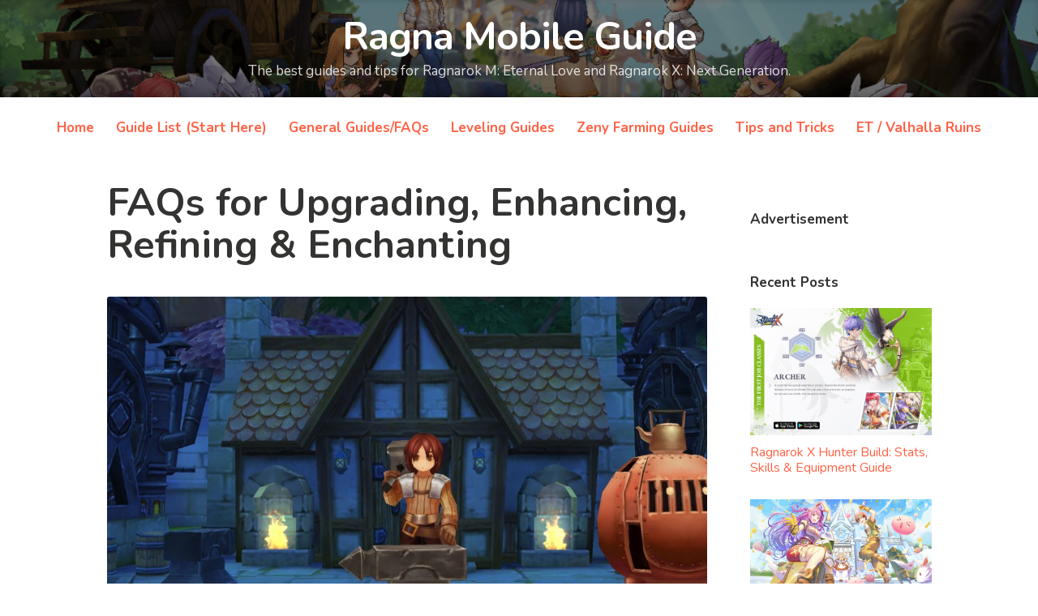

--- FILE ---
content_type: text/html; charset=utf-8
request_url: http://ragnamobileguide.com/faqs-for-upgrading-enhancing-refining-enchanting/
body_size: 25114
content:
<html lang="en-US"><head><meta charset="UTF-8">
<script data-ezscrex="false" data-cfasync="false" data-pagespeed-no-defer>var __ez=__ez||{};__ez.stms=Date.now();__ez.evt={};__ez.script={};__ez.ck=__ez.ck||{};__ez.template={};__ez.template.isOrig=true;__ez.queue=(function(){var count=0,incr=0,items=[],timeDelayFired=false,hpItems=[],lpItems=[],allowLoad=true;var obj={func:function(name,funcName,parameters,isBlock,blockedBy,deleteWhenComplete,proceedIfError){var self=this;this.name=name;this.funcName=funcName;this.parameters=parameters===null?null:(parameters instanceof Array)?parameters:[parameters];this.isBlock=isBlock;this.blockedBy=blockedBy;this.deleteWhenComplete=deleteWhenComplete;this.isError=false;this.isComplete=false;this.isInitialized=false;this.proceedIfError=proceedIfError;this.isTimeDelay=false;this.process=function(){log("... func = "+name);self.isInitialized=true;self.isComplete=true;log("... func.apply: "+name);var funcs=self.funcName.split('.');var func=null;if(funcs.length>3){}else if(funcs.length===3){func=window[funcs[0]][funcs[1]][funcs[2]];}else if(funcs.length===2){func=window[funcs[0]][funcs[1]];}else{func=window[self.funcName];}
if(typeof func!=='undefined'&&func!==null){func.apply(null,this.parameters);}
if(self.deleteWhenComplete===true)delete items[name];if(self.isBlock===true){log("----- F'D: "+self.name);processAll();}}},file:function(name,path,isBlock,blockedBy,async,defer,proceedIfError){var self=this;this.name=name;this.path=path;this.async=async;this.defer=defer;this.isBlock=isBlock;this.blockedBy=blockedBy;this.isInitialized=false;this.isError=false;this.isComplete=false;this.proceedIfError=proceedIfError;this.isTimeDelay=false;this.process=function(){self.isInitialized=true;log("... file = "+name);var scr=document.createElement('script');scr.src=path;if(async===true)scr.async=true;else if(defer===true)scr.defer=true;scr.onerror=function(){log("----- ERR'D: "+self.name);self.isError=true;if(self.isBlock===true){processAll();}};scr.onreadystatechange=scr.onload=function(){var state=scr.readyState;log("----- F'D: "+self.name);if((!state||/loaded|complete/.test(state))){self.isComplete=true;if(self.isBlock===true){processAll();}}};document.getElementsByTagName('head')[0].appendChild(scr);}},fileLoaded:function(name,isComplete){this.name=name;this.path="";this.async=false;this.defer=false;this.isBlock=false;this.blockedBy=[];this.isInitialized=true;this.isError=false;this.isComplete=isComplete;this.proceedIfError=false;this.isTimeDelay=false;this.process=function(){};}};function init(){window.addEventListener("load",function(){setTimeout(function(){timeDelayFired=true;log('TDELAY -----');processAll();},5000);},false);}
function addFile(name,path,isBlock,blockedBy,async,defer,proceedIfError,priority){var item=new obj.file(name,path,isBlock,blockedBy,async,defer,proceedIfError);if(priority===true){hpItems[name]=item}else{lpItems[name]=item}
items[name]=item;checkIfBlocked(item);}
function setallowLoad(settobool){allowLoad=settobool}
function addFunc(name,func,parameters,isBlock,blockedBy,autoInc,deleteWhenComplete,proceedIfError,priority){if(autoInc===true)name=name+"_"+incr++;var item=new obj.func(name,func,parameters,isBlock,blockedBy,deleteWhenComplete,proceedIfError);if(priority===true){hpItems[name]=item}else{lpItems[name]=item}
items[name]=item;checkIfBlocked(item);}
function addTimeDelayFile(name,path){var item=new obj.file(name,path,false,[],false,false,true);item.isTimeDelay=true;log(name+' ... '+' FILE! TDELAY');lpItems[name]=item;items[name]=item;checkIfBlocked(item);}
function addTimeDelayFunc(name,func,parameters){var item=new obj.func(name,func,parameters,false,[],true,true);item.isTimeDelay=true;log(name+' ... '+' FUNCTION! TDELAY');lpItems[name]=item;items[name]=item;checkIfBlocked(item);}
function checkIfBlocked(item){if(isBlocked(item)===true||allowLoad==false)return;item.process();}
function isBlocked(item){if(item.isTimeDelay===true&&timeDelayFired===false){log(item.name+" blocked = TIME DELAY!");return true;}
if(item.blockedBy instanceof Array){for(var i=0;i<item.blockedBy.length;i++){var block=item.blockedBy[i];if(items.hasOwnProperty(block)===false){log(item.name+" blocked = "+block);return true;}else if(item.proceedIfError===true&&items[block].isError===true){return false;}else if(items[block].isComplete===false){log(item.name+" blocked = "+block);return true;}}}
return false;}
function markLoaded(filename){if(!filename||0===filename.length){return;}
if(filename in items){var item=items[filename];if(item.isComplete===true){log(item.name+' '+filename+': error loaded duplicate')}else{item.isComplete=true;item.isInitialized=true;}}else{items[filename]=new obj.fileLoaded(filename,true);}
log("markLoaded dummyfile: "+items[filename].name);}
function logWhatsBlocked(){for(var i in items){if(items.hasOwnProperty(i)===false)continue;var item=items[i];isBlocked(item)}}
function log(msg){var href=window.location.href;var reg=new RegExp('[?&]ezq=([^&#]*)','i');var string=reg.exec(href);var res=string?string[1]:null;if(res==="1")console.debug(msg);}
function processAll(){count++;if(count>200)return;log("let's go");processItems(hpItems);processItems(lpItems);}
function processItems(list){for(var i in list){if(list.hasOwnProperty(i)===false)continue;var item=list[i];if(item.isComplete===true||isBlocked(item)||item.isInitialized===true||item.isError===true){if(item.isError===true){log(item.name+': error')}else if(item.isComplete===true){log(item.name+': complete already')}else if(item.isInitialized===true){log(item.name+': initialized already')}}else{item.process();}}}
init();return{addFile:addFile,addDelayFile:addTimeDelayFile,addFunc:addFunc,addDelayFunc:addTimeDelayFunc,items:items,processAll:processAll,setallowLoad:setallowLoad,markLoaded:markLoaded,logWhatsBlocked:logWhatsBlocked,};})();__ez.evt.add=function(e,t,n){e.addEventListener?e.addEventListener(t,n,!1):e.attachEvent?e.attachEvent("on"+t,n):e["on"+t]=n()},__ez.evt.remove=function(e,t,n){e.removeEventListener?e.removeEventListener(t,n,!1):e.detachEvent?e.detachEvent("on"+t,n):delete e["on"+t]};__ez.script.add=function(e){var t=document.createElement("script");t.src=e,t.async=!0,t.type="text/javascript",document.getElementsByTagName("head")[0].appendChild(t)};__ez.dot={};__ez.queue.addFile('/detroitchicago/boise.js', '//g.ezoic.net/detroitchicago/boise.js?gcb=195-0&cb=1', false, [], true, false, true, false);__ez.queue.addFile('/detroitchicago/memphis.js', '//g.ezoic.net/detroitchicago/memphis.js?gcb=195-0&cb=14', false, [], true, false, true, false);__ez.queue.addFile('/detroitchicago/minneapolis.js', '//g.ezoic.net/detroitchicago/minneapolis.js?gcb=195-0&cb=3', false, [], true, false, true, false);__ez.queue.addFile('/detroitchicago/rochester.js', '//g.ezoic.net/detroitchicago/rochester.js?gcb=195-0&cb=12', false, ['/detroitchicago/memphis.js','/detroitchicago/minneapolis.js'], true, false, true, false);__ez.vep=(function(){var pixels=[],pxURL="/detroitchicago/grapefruit.gif";function AddPixel(vID,pixelData){if(__ez.dot.isDefined(vID)&&__ez.dot.isValid(pixelData)){pixels.push({type:'video',video_impression_id:vID,domain_id:__ez.dot.getDID(),t_epoch:__ez.dot.getEpoch(0),data:__ez.dot.dataToStr(pixelData)});}}
function Fire(){if(typeof document.visibilityState!=='undefined'&&document.visibilityState==="prerender"){return;}
if(__ez.dot.isDefined(pixels)&&pixels.length>0){while(pixels.length>0){var j=5;if(j>pixels.length){j=pixels.length;}
var pushPixels=pixels.splice(0,j);var pixelURL=__ez.dot.getURL(pxURL)+"?orig="+(__ez.template.isOrig===true?1:0)+"&v="+btoa(JSON.stringify(pushPixels));__ez.dot.Fire(pixelURL);}}
pixels=[];}
return{Add:AddPixel,Fire:Fire};})();</script><script data-ezscrex="false" data-cfasync="false" data-pagespeed-no-defer>__ez.pel=(function(){var pixels=[],pxURL="/porpoiseant/army.gif";function AddAndFirePixel(adSlot,pixelData){AddPixel(adSlot,pixelData,0,0,0,0,0);Fire();}
function AddAndFireOrigPixel(adSlot,pixelData){AddPixel(adSlot,pixelData,0,0,0,0,0,true);Fire();}
function GetCurrentPixels(){return pixels;}
function AddPixel(adSlot,pixelData,revenue,est_revenue,bid_floor_filled,bid_floor_prev,stat_source_id,isOrig){if(!__ez.dot.isDefined(adSlot)||__ez.dot.isAnyDefined(adSlot.getSlotElementId,adSlot.ElementId)==false){return;}
var ad_position_id=parseInt(__ez.dot.getTargeting(adSlot,'ap'));var impId=__ez.dot.getSlotIID(adSlot),adUnit=__ez.dot.getAdUnit(adSlot,isOrig);var compId=parseInt(__ez.dot.getTargeting(adSlot,"compid"));var lineItemId=0;var creativeId=0;var ezimData=getEzimData(adSlot);if(typeof ezimData=='object'){if(ezimData.creative_id!==undefined){creativeId=ezimData.creative_id;}
if(ezimData.line_item_id!==undefined){lineItemId=ezimData.line_item_id;}}
if(__ez.dot.isDefined(impId,adUnit)&&__ez.dot.isValid(pixelData)){pixels.push({type:"impression",impression_id:impId,domain_id:__ez.dot.getDID(),unit:adUnit,t_epoch:__ez.dot.getEpoch(0),revenue:revenue,est_revenue:est_revenue,ad_position:ad_position_id,ad_size:"",bid_floor_filled:bid_floor_filled,bid_floor_prev:bid_floor_prev,stat_source_id:stat_source_id,country_code:__ez.dot.getCC(),pageview_id:__ez.dot.getPageviewId(),comp_id:compId,line_item_id:lineItemId,creative_id:creativeId,data:__ez.dot.dataToStr(pixelData),is_orig:isOrig||__ez.template.isOrig,});}}
function AddPixelById(impFullId,pixelData,isOrig){var vals=impFullId.split('/');if(__ez.dot.isDefined(impFullId)&&vals.length===3&&__ez.dot.isValid(pixelData)){var adUnit=vals[0],impId=vals[2];pixels.push({type:"impression",impression_id:impId,domain_id:__ez.dot.getDID(),unit:adUnit,t_epoch:__ez.dot.getEpoch(0),pageview_id:__ez.dot.getPageviewId(),data:__ez.dot.dataToStr(pixelData),is_orig:isOrig||__ez.template.isOrig});}}
function Fire(){if(typeof document.visibilityState!=='undefined'&&document.visibilityState==="prerender")return;if(__ez.dot.isDefined(pixels)&&pixels.length>0){var allPixels=[pixels.filter(function(pixel){return pixel.is_orig}),pixels.filter(function(pixel){return!pixel.is_orig})];allPixels.forEach(function(pixels){while(pixels.length>0){var isOrig=pixels[0].is_orig||false;var j=5;if(j>pixels.length){j=pixels.length;}
var pushPixels=pixels.splice(0,j);var pixelURL=__ez.dot.getURL(pxURL)+"?orig="+(isOrig===true?1:0)+"&sts="+btoa(JSON.stringify(pushPixels));if(typeof window.isAmp!=='undefined'&&isAmp&&typeof window._ezaq!=='undefined'&&_ezaq.hasOwnProperty("domain_id")){pixelURL+="&visit_uuid="+_ezaq['visit_uuid'];}
__ez.dot.Fire(pixelURL);}})}
pixels=[];}
function getEzimData(adSlot){if(typeof _ezim_d=="undefined"){return false}
var adUnitName=__ez.dot.getAdUnitPath(adSlot).split('/').pop();if(typeof _ezim_d==='object'&&_ezim_d.hasOwnProperty(adUnitName)){return _ezim_d[adUnitName];}
for(var ezimKey in _ezim_d){if(ezimKey.split('/').pop()===adUnitName){return _ezim_d[ezimKey];}}
return false;}
return{Add:AddPixel,AddAndFire:AddAndFirePixel,AddAndFireOrig:AddAndFireOrigPixel,AddById:AddPixelById,Fire:Fire,GetPixels:GetCurrentPixels,};})();__ez.queue.addFile('/detroitchicago/raleigh.js', '//g.ezoic.net/detroitchicago/raleigh.js?gcb=195-0&cb=5', false, [], true, false, true, false);__ez.queue.addFile('/detroitchicago/tampa.js', '//g.ezoic.net/detroitchicago/tampa.js?gcb=195-0&cb=4', false, [], true, false, true, false);</script>
<script data-ezscrex="false" data-cfasync="false">(function(){if("function"===typeof window.CustomEvent)return!1;window.CustomEvent=function(c,a){a=a||{bubbles:!1,cancelable:!1,detail:null};var b=document.createEvent("CustomEvent");b.initCustomEvent(c,a.bubbles,a.cancelable,a.detail);return b}})();</script><script data-ezscrex="false" data-cfasync="false">__ez.queue.addFile('/detroitchicago/tulsa.js', '//g.ezoic.net/detroitchicago/tulsa.js?gcb=195-0&cb=5', false, [], true, false, true, false);</script>

<meta name="viewport" content="width=device-width, initial-scale=1">
<link rel="profile" href="http://gmpg.org/xfn/11">
<!-- <link href="https://fonts.googleapis.com/css?family=Lato:300,300i,400,400i,700,700i" rel="stylesheet"> -->
	
	


	
<script async="" custom-element="amp-ad" src="https://cdn.ampproject.org/v0/amp-ad-0.1.js"></script>

<title>FAQs for Upgrading, Enhancing, Refining &amp; Enchanting – RagnaMobileGuide.com</title>
	<script type="text/javascript">function theChampLoadEvent(e){var t=window.onload;if(typeof window.onload!="function"){window.onload=e}else{window.onload=function(){t();e()}}}</script>
		<script type="text/javascript">var theChampDefaultLang = 'en_US', theChampCloseIconPath = 'https://ragnamobileguide.com/wp-content/plugins/super-socializer/images/close.png';</script>
		<script> var theChampSiteUrl = 'https://ragnamobileguide.com', theChampVerified = 0, theChampEmailPopup = 0; </script>
			<script> var theChampSharingAjaxUrl = 'https://ragnamobileguide.com/wp-admin/admin-ajax.php', heateorSsFbMessengerAPI = 'https://www.facebook.com/dialog/send?app_id=595489497242932&display=popup&link=%encoded_post_url%&redirect_uri=%encoded_post_url%',heateorSsWhatsappShareAPI = 'web', heateorSsUrlCountFetched = [], heateorSsSharesText = 'Shares', heateorSsShareText = 'Share', theChampPluginIconPath = 'https://ragnamobileguide.com/wp-content/plugins/super-socializer/images/logo.png', theChampHorizontalSharingCountEnable = 0, theChampVerticalSharingCountEnable = 0, theChampSharingOffset = -10, theChampCounterOffset = -10, theChampMobileStickySharingEnabled = 0, heateorSsCopyLinkMessage = "Link copied.";
		var heateorSsHorSharingShortUrl = "https://ragnamobileguide.com/faqs-for-upgrading-enhancing-refining-enchanting/";var heateorSsVerticalSharingShortUrl = "https://ragnamobileguide.com/faqs-for-upgrading-enhancing-refining-enchanting/";		</script>
			<style type="text/css">.the_champ_horizontal_sharing .theChampSharing{
					color: #fff;
				border-width: 0px;
		border-style: solid;
		border-color: transparent;
	}
		.the_champ_horizontal_sharing .theChampTCBackground{
		color:#666;
	}
		.the_champ_horizontal_sharing .theChampSharing:hover{
				border-color: transparent;
	}
	.the_champ_vertical_sharing .theChampSharing{
					color: #fff;
				border-width: 0px;
		border-style: solid;
		border-color: transparent;
	}
		.the_champ_vertical_sharing .theChampTCBackground{
		color:#666;
	}
		.the_champ_vertical_sharing .theChampSharing:hover{
				border-color: transparent;
	}
	@media screen and (max-width:783px){.the_champ_vertical_sharing{display:none!important}}</style>
	<meta name="robots" content="max-image-preview:large">
<meta name="description" content="In this page we try to answer all questions about upgrading, enhancing, refining and enchanting as much as we can. We recommend that you read the basics first in our full guide: Ultimate Guide to Upgrading, Enhancing, Refining &amp; Enchanting What's the difference between enhance, refine, enchant and upgrade? Enhancing – from…">
<meta property="article:published_time" content="2018-11-11T04:44:33+08:00">
<meta property="article:modified_time" content="2019-03-24T00:11:41+08:00">
<meta property="og:updated_time" content="2019-03-24T00:11:41+08:00">
<meta name="robots" content="index, follow">
<meta name="googlebot" content="index, follow, max-snippet:-1, max-image-preview:large, max-video-preview:-1">
<meta name="bingbot" content="index, follow, max-snippet:-1, max-image-preview:large, max-video-preview:-1">
<link rel="canonical" href="https://ragnamobileguide.com/faqs-for-upgrading-enhancing-refining-enchanting/">
<meta name="author" content="Ragna Mobile Guide">
<meta property="og:url" content="https://ragnamobileguide.com/faqs-for-upgrading-enhancing-refining-enchanting/">
<meta property="og:site_name" content="Ragna Mobile Guide">
<meta property="og:locale" content="en_US">
<meta property="og:type" content="article">
<meta property="article:author" content="https://www.facebook.com/ragnamobileguide">
<meta property="article:publisher" content="https://www.facebook.com/ragnamobileguide">
<meta property="og:title" content="FAQs for Upgrading, Enhancing, Refining &amp; Enchanting – RagnaMobileGuide.com">
<meta property="og:description" content="In this page we try to answer all questions about upgrading, enhancing, refining and enchanting as much as we can. We recommend that you read the basics first in our full guide: Ultimate Guide to Upgrading, Enhancing, Refining &amp; Enchanting What's the difference between enhance, refine, enchant and upgrade? Enhancing – from…">
<meta property="og:image" content="https://ragnamobileguide.com/wp-content/uploads/2018/11/IMG_2539-1024x576.jpg">
<meta property="og:image:secure_url" content="https://ragnamobileguide.com/wp-content/uploads/2018/11/IMG_2539-1024x576.jpg">
<meta name="twitter:card" content="summary">
<meta name="twitter:title" content="FAQs for Upgrading, Enhancing, Refining &amp; Enchanting – RagnaMobileGuide.com">
<meta name="twitter:description" content="In this page we try to answer all questions about upgrading, enhancing, refining and enchanting as much as we can. We recommend that you read the basics first in our full guide: Ultimate Guide to Upgrading, Enhancing, Refining &amp; Enchanting What's the difference between enhance, refine, enchant and upgrade? Enhancing – from…">
<meta name="twitter:image" content="https://ragnamobileguide.com/wp-content/uploads/2018/11/IMG_2539-1024x576.jpg">
<link rel="dns-prefetch" href="//s.w.org">
<link rel="alternate" type="application/rss+xml" title="Ragna Mobile Guide » Feed" href="/feed/">
<link rel="alternate" type="application/rss+xml" title="Ragna Mobile Guide » Comments Feed" href="/comments/feed/">
<link rel="alternate" type="application/rss+xml" title="Ragna Mobile Guide » FAQs for Upgrading, Enhancing, Refining &amp; Enchanting Comments Feed" href="/faqs-for-upgrading-enhancing-refining-enchanting/feed/">
<!-- This site uses the Google Analytics by MonsterInsights plugin v7.15.1 - Using Analytics tracking - https://www.monsterinsights.com/ -->

<!-- / Google Analytics by MonsterInsights -->
		<script type="text/javascript">
			window._wpemojiSettings = {"baseUrl":"https:\/\/s.w.org\/images\/core\/emoji\/13.1.0\/72x72\/","ext":".png","svgUrl":"https:\/\/s.w.org\/images\/core\/emoji\/13.1.0\/svg\/","svgExt":".svg","source":{"concatemoji":"https:\/\/ragnamobileguide.com\/wp-includes\/js\/wp-emoji-release.min.js?ver=5.8.3"}};
			!function(e,a,t){var n,r,o,i=a.createElement("canvas"),p=i.getContext&&i.getContext("2d");function s(e,t){var a=String.fromCharCode;p.clearRect(0,0,i.width,i.height),p.fillText(a.apply(this,e),0,0);e=i.toDataURL();return p.clearRect(0,0,i.width,i.height),p.fillText(a.apply(this,t),0,0),e===i.toDataURL()}function c(e){var t=a.createElement("script");t.src=e,t.defer=t.type="text/javascript",a.getElementsByTagName("head")[0].appendChild(t)}for(o=Array("flag","emoji"),t.supports={everything:!0,everythingExceptFlag:!0},r=0;r<o.length;r++)t.supports[o[r]]=function(e){if(!p||!p.fillText)return!1;switch(p.textBaseline="top",p.font="600 32px Arial",e){case"flag":return s([127987,65039,8205,9895,65039],[127987,65039,8203,9895,65039])?!1:!s([55356,56826,55356,56819],[55356,56826,8203,55356,56819])&&!s([55356,57332,56128,56423,56128,56418,56128,56421,56128,56430,56128,56423,56128,56447],[55356,57332,8203,56128,56423,8203,56128,56418,8203,56128,56421,8203,56128,56430,8203,56128,56423,8203,56128,56447]);case"emoji":return!s([10084,65039,8205,55357,56613],[10084,65039,8203,55357,56613])}return!1}(o[r]),t.supports.everything=t.supports.everything&&t.supports[o[r]],"flag"!==o[r]&&(t.supports.everythingExceptFlag=t.supports.everythingExceptFlag&&t.supports[o[r]]);t.supports.everythingExceptFlag=t.supports.everythingExceptFlag&&!t.supports.flag,t.DOMReady=!1,t.readyCallback=function(){t.DOMReady=!0},t.supports.everything||(n=function(){t.readyCallback()},a.addEventListener?(a.addEventListener("DOMContentLoaded",n,!1),e.addEventListener("load",n,!1)):(e.attachEvent("onload",n),a.attachEvent("onreadystatechange",function(){"complete"===a.readyState&&t.readyCallback()})),(n=t.source||{}).concatemoji?c(n.concatemoji):n.wpemoji&&n.twemoji&&(c(n.twemoji),c(n.wpemoji)))}(window,document,window._wpemojiSettings);
		</script>
		<style type="text/css">
img.wp-smiley,
img.emoji {
	display: inline !important;
	border: none !important;
	box-shadow: none !important;
	height: 1em !important;
	width: 1em !important;
	margin: 0 .07em !important;
	vertical-align: -0.1em !important;
	background: none !important;
	padding: 0 !important;
}
</style>
	<link rel="stylesheet" id="wp-block-library-group-css" href="/wp-content/plugins/bwp-minify/min/?f=wp-includes/css/dist/block-library/style.min.css,wp-content/plugins/contextual-related-posts/css/rounded-thumbs.min.css,wp-content/plugins/ezoic-integration/public/css/ezoic-integration-public.css,wp-content/plugins/google-analytics-for-wordpress/assets/css/frontend.min.css,wp-content/themes/ragnamobileguide/genericons/genericons.css,wp-content/themes/ragnamobileguide/style.css,wp-content/plugins/recent-posts-widget-with-thumbnails/public.css,wp-content/plugins/smart-countdown-fx/css/smartcountdown.css,wp-content/plugins/super-socializer/css/front.css,wp-content/plugins/super-socializer/css/share-svg.css" type="text/css" media="all">
<style id="crp-style-rounded-thumbs-inline-css" type="text/css">

			.crp_related a {
			  width: 150px;
			  height: 150px;
			  text-decoration: none;
			}
			.crp_related img {
			  max-width: 150px;
			  margin: auto;
			}
			.crp_related .crp_title {
			  width: 100%;
			}
			
</style>
<style id="independent-publisher-2-style-inline-css" type="text/css">
#hero-header { background: url("https://ragnamobileguide.com/wp-content/uploads/2018/11/cropped-IMG_2344-1.png") no-repeat center; background-size: cover; background-attachment: scroll; }
</style>
<link rel="stylesheet" id="a3a3_lazy_load-group-css" href="/wp-content/plugins/bwp-minify/min/?f=wp-content/uploads/sass/a3_lazy_load.min.css" type="text/css" media="all">
<script type="text/javascript" src="/wp-includes/js/jquery/jquery.min.js?ver=3.6.0" id="jquery-core-js"></script>
<script type="text/javascript" src="/wp-includes/js/jquery/jquery-migrate.min.js?ver=3.3.2" id="jquery-migrate-js"></script>
<script type="text/javascript" id="monsterinsights-frontend-script-js-extra">
/* <![CDATA[ */
var monsterinsights_frontend = {"js_events_tracking":"true","download_extensions":"doc,pdf,ppt,zip,xls,docx,pptx,xlsx","inbound_paths":"[]","home_url":"https:\/\/ragnamobileguide.com","hash_tracking":"false"};
/* ]]> */
</script>
<script type="text/javascript" id="iw-no-right-click-js-extra">
/* <![CDATA[ */
var IwNRCargs = {"rightclick":"Y","draganddrop":"Y"};
/* ]]> */
</script>
<script type="text/javascript" id="smartcountdown-counter-script-js-extra">
/* <![CDATA[ */
var smartcountdownajax = {"url":"https:\/\/ragnamobileguide.com\/wp-admin\/admin-ajax.php","nonce":"37e4d1f037"};
var smartcountdownstrings = {"seconds":"Seconds","seconds_1":"Second","seconds_2":"Seconds","minutes":"Minutes","minutes_1":"Minute","minutes_2":"Minutes","hours":"Hours","hours_1":"Hour","hours_2":"Hours","days":"Days","days_1":"Day","days_2":"Days","weeks":"Weeks","weeks_1":"Week","weeks_2":"Weeks","months":"Months","months_1":"Month","months_2":"Months","years":"Years","years_1":"Year","years_2":"Years"};
/* ]]> */
</script>

<link rel="https://api.w.org/" href="/wp-json/"><link rel="alternate" type="application/json" href="/wp-json/wp/v2/pages/453"><link rel="EditURI" type="application/rsd+xml" title="RSD" href="/xmlrpc.php?rsd">
<link rel="wlwmanifest" type="application/wlwmanifest+xml" href="/wp-includes/wlwmanifest.xml"> 
<meta name="generator" content="WordPress 5.8.3">
<link rel="shortlink" href="/?p=453">
<link rel="alternate" type="application/json+oembed" href="/wp-json/oembed/1.0/embed?url=https://ragnamobileguide.com/faqs-for-upgrading-enhancing-refining-enchanting/">
<link rel="alternate" type="text/xml+oembed" href="/wp-json/oembed/1.0/embed?url=https://ragnamobileguide.com/faqs-for-upgrading-enhancing-refining-enchanting/&amp;format=xml">
<style type="text/css">.crp_related {
  margin-top: 50px;
}

.crp_related li {
  -webkit-box-shadow: none;
  box-shadow: none;
  border-radius: 0px;
  -webkit-border-radius: 0px;
  padding: 0px;
  border: none;
  margin: 5px 10px 5px 0 !important;
}

.crp_related .crp_title {
  border-radius: 0px;
  -webkit-border-radius: 0px;
  padding: 5px;
  box-sizing: border-box;
  background-color: rgba(0,0,0,0.7);
}</style><link rel="icon" href="/wp-content/uploads/2018/11/cropped-favicon-1024-32x32.png" sizes="32x32">
<link rel="icon" href="/wp-content/uploads/2018/11/cropped-favicon-1024-192x192.png" sizes="192x192">
<link rel="apple-touch-icon" href="/wp-content/uploads/2018/11/cropped-favicon-1024-180x180.png">
<meta name="msapplication-TileImage" content="https://ragnamobileguide.com/wp-content/uploads/2018/11/cropped-favicon-1024-270x270.png">
<script type="text/javascript">var ezouid = "1";</script><base href="https://ragnamobileguide.com/faqs-for-upgrading-enhancing-refining-enchanting/"><script type="text/javascript">
var ezoTemplate = 'old_site_noads';
if(typeof ezouid == 'undefined')
{
    var ezouid = 'none';
}
var ezoFormfactor = '1';
var ezo_elements_to_check = Array();
</script><!-- START EZHEAD -->
<script data-ezscrex="false" type="text/javascript">
var soc_app_id = '0';
var did = 216423;
var ezdomain = 'ragnamobileguide.com';
var ezoicSearchable = 1;
</script>
<!--{jquery}-->
<!-- END EZHEAD -->
<script data-ezscrex="false" type="text/javascript" data-cfasync="false">var _ezaq = {"ab_test_id":"mod1-c","ad_cache_level":0,"ad_lazyload_version":0,"ad_load_version":0,"city":"Ashburn","country":"US","days_since_last_visit":-1,"domain_id":216423,"engaged_time_visit":0,"ezcache_level":0,"ezcache_skip_code":0,"form_factor_id":1,"framework_id":1,"is_return_visitor":false,"is_sitespeed":0,"last_page_load":"","last_pageview_id":"","lt_cache_level":0,"metro_code":511,"page_ad_positions":"","page_view_count":0,"page_view_id":"b557056b-1f28-4447-79a0-002100cf9a14","position_selection_id":0,"postal_code":"20149","pv_event_count":0,"response_size_orig":139986,"response_time_orig":0,"serverid":"52.34.177.232:15523","state":"VA","t_epoch":1642611878,"template_id":120,"time_on_site_visit":0,"url":"https://ragnamobileguide.com/faqs-for-upgrading-enhancing-refining-enchanting/","user_id":0,"visit_uuid":"e25bd978-caae-406c-724d-92aad031375c","word_count":3334,"worst_bad_word_level":0};var _ezExtraQueries = "&ez_orig=1";</script><script data-ezscrex="false" data-cfasync="false" type="text/javascript">var ezWp = true;</script>
<script data-ezscrex="false" data-pagespeed-no-defer data-cfasync="false">
function create_ezolpl(pvID, rv) {
    var d = new Date();
    d.setTime(d.getTime() + (365*24*60*60*1000));
    var expires = "expires="+d.toUTCString();
    __ez.ck.setByCat("ezux_lpl_216423=" + new Date().getTime() + "|" + pvID + "|" + rv + "; " + expires, 3);
}
function attach_ezolpl(pvID, rv) {
    if (document.readyState === "complete") {
        create_ezolpl(pvID, rv);
    }
    if(window.attachEvent) {
        window.attachEvent("onload", create_ezolpl, pvID, rv);
    } else {
        if(window.onload) {
            var curronload = window.onload;
            var newonload = function(evt) {
                curronload(evt);
                create_ezolpl(pvID, rv);
            };
            window.onload = newonload;
        } else {
            window.onload = create_ezolpl.bind(null, pvID, rv);
        }
    }
}

__ez.queue.addFunc("attach_ezolpl", "attach_ezolpl", ["b557056b-1f28-4447-79a0-002100cf9a14", "false"], false, ['/detroitchicago/boise.js'], true, false, false, false);
</script></head>

<body class="page-template-default page page-id-453 has-sidebar has-header-image">
<div id="page" class="hfeed site">
	<a class="skip-link screen-reader-text" href="/faqs-for-upgrading-enhancing-refining-enchanting/">Skip to content</a>

	<div id="hero-header" class="site-hero-section">
		<header id="masthead" class="site-header" role="banner">
			<div class="inner">
				<div class="site-branding">
					
												<p class="site-title"><a href="/" rel="home">Ragna Mobile Guide</a></p>
													<p class="site-description">The best guides and tips for Ragnarok M: Eternal Love and Ragnarok X: Next Generation.</p>
									</div><!-- .site-branding -->

				
									<button class="menu-toggle" aria-controls="primary-menu" aria-expanded="false" id="primary-menu-button">
						Menu					</button><!-- .menu-toggle -->
				
			</div><!-- .inner -->
		</header><!-- #masthead -->
	</div>

				<nav id="site-navigation" class="main-navigation" role="navigation">
			<div class="menu-primary-container"><ul id="primary-menu" class="menu"><li id="menu-item-61" class="menu-item menu-item-type-custom menu-item-object-custom menu-item-home menu-item-61"><a href="/">Home</a></li>
<li id="menu-item-747" class="menu-item menu-item-type-post_type menu-item-object-page menu-item-747"><a href="/ragnarok-mobile-eternal-love-guides/">Guide List (Start Here)</a></li>
<li id="menu-item-321" class="menu-item menu-item-type-taxonomy menu-item-object-category current-menu-ancestor menu-item-has-children menu-item-321"><a href="#">General Guides/FAQs</a>
<ul class="sub-menu">
	<li id="menu-item-1958" class="menu-item menu-item-type-post_type menu-item-object-post menu-item-1958"><a href="/beginners-guide-ragnarok-mobile-eternal-love/">Ultimate Beginner’s Guide for Ragnarok M: Eternal Love</a></li>
	<li id="menu-item-2548" class="menu-item menu-item-type-post_type menu-item-object-post menu-item-2548"><a href="/daily-weekly-routine-ragnarok-mobile-eternal-love/">Daily &amp; Weekly Routine Guide for Ragnarok M: Eternal Love</a></li>
	<li id="menu-item-3486" class="menu-item menu-item-type-taxonomy menu-item-object-category menu-item-has-children menu-item-3486"><a href="#">War of Emperium</a>
	<ul class="sub-menu">
		<li id="menu-item-3488" class="menu-item menu-item-type-post_type menu-item-object-post menu-item-3488"><a href="/war-of-emperium-guide-ragnarok-m-eternal-love/">Ultimate Guide to War of Emperium (WoE) in Ragnarok M: Eternal Love</a></li>
		<li id="menu-item-3489" class="menu-item menu-item-type-post_type menu-item-object-page menu-item-3489"><a href="/woe-castles-god-weapon-artifacts-chest-rewards/">WoE Castle Locations and their God Weapon Artifacts &amp; Chest Rewards</a></li>
		<li id="menu-item-3487" class="menu-item menu-item-type-post_type menu-item-object-post menu-item-3487"><a href="/war-of-emperium-castle-locations/">War of Emperium Castle (Agit) Locations</a></li>
	</ul>
</li>
	<li id="menu-item-1551" class="menu-item menu-item-type-taxonomy menu-item-object-category current-menu-ancestor current-menu-parent menu-item-has-children menu-item-1551"><a href="#">FAQs</a>
	<ul class="sub-menu">
		<li id="menu-item-348" class="menu-item menu-item-type-post_type menu-item-object-page menu-item-348"><a href="/faq-ragnarok-mobile-eternal-love/">FAQs for Ragnarok Mobile: Eternal Love</a></li>
		<li id="menu-item-486" class="menu-item menu-item-type-post_type menu-item-object-page current-menu-item page_item page-item-453 current_page_item menu-item-486"><a href="/faqs-for-upgrading-enhancing-refining-enchanting/" aria-current="page">FAQs for Upgrading, Enhancing, Refining &amp; Enchanting</a></li>
	</ul>
</li>
	<li id="menu-item-1547" class="menu-item menu-item-type-taxonomy menu-item-object-category menu-item-has-children menu-item-1547"><a href="/category/guides/pet-guides/">Pet / Mercenary Guides</a>
	<ul class="sub-menu">
		<li id="menu-item-541" class="menu-item menu-item-type-post_type menu-item-object-post menu-item-541"><a href="/how-to-catch-a-pet-ragnarok-mobile-eternal-love/">How to Catch a Pet with 100% Success Rate</a></li>
		<li id="menu-item-868" class="menu-item menu-item-type-post_type menu-item-object-post menu-item-868"><a href="/pet-adventure-guide-ragnarok-mobile-eternal-love/">Guide to Pet Adventure</a></li>
		<li id="menu-item-2687" class="menu-item menu-item-type-post_type menu-item-object-post menu-item-2687"><a href="/how-to-level-up-fast-pet-labor-guide/">Guide to Pet Labor (How to Level Up Fast by Doing Nothing!)</a></li>
		<li id="menu-item-621" class="menu-item menu-item-type-post_type menu-item-object-post menu-item-621"><a href="/how-to-hire-cat-mercenary-in-ragnarok-mobile-eternal-love/">How to Hire Cat Mercenary</a></li>
	</ul>
</li>
	<li id="menu-item-1581" class="menu-item menu-item-type-taxonomy menu-item-object-category menu-item-has-children menu-item-1581"><a href="/category/guides/cooking/">Cooking</a>
	<ul class="sub-menu">
		<li id="menu-item-1804" class="menu-item menu-item-type-post_type menu-item-object-page menu-item-1804"><a href="/cooking-recipes-ragnarok-mobile-eternal-love/">Complete Cooking Recipes List</a></li>
		<li id="menu-item-3158" class="menu-item menu-item-type-post_type menu-item-object-page menu-item-3158"><a href="/cooking-ingredients-list-ragnarok-mobile-eternal-love/">Where to Get Cooking Ingredients</a></li>
		<li id="menu-item-1706" class="menu-item menu-item-type-post_type menu-item-object-post menu-item-1706"><a href="/cooking-gourmet-food-guide-ragnarok-mobile-eternal-love/">Ultimate Guide to Cooking Gourmet Food</a></li>
		<li id="menu-item-1582" class="menu-item menu-item-type-post_type menu-item-object-post menu-item-1582"><a href="/how-to-unlock-cooking-ragnarok-mobile-eternal-love/">How to Unlock Cooking</a></li>
	</ul>
</li>
	<li id="menu-item-1548" class="menu-item menu-item-type-taxonomy menu-item-object-category menu-item-has-children menu-item-1548"><a href="/category/guides/game-mechanics/">Game Mechanics</a>
	<ul class="sub-menu">
		<li id="menu-item-1051" class="menu-item menu-item-type-post_type menu-item-object-page menu-item-1051"><a href="/elements-guide-ragnarok-mobile-eternal-love/">Elements Guide</a></li>
		<li id="menu-item-344" class="menu-item menu-item-type-post_type menu-item-object-post menu-item-344"><a href="/stamina-guide/">Stamina Guide</a></li>
		<li id="menu-item-542" class="menu-item menu-item-type-post_type menu-item-object-post menu-item-542"><a href="/guide-to-assistants-ragnarok-mobile-eternal-love/">Guide to Assistants</a></li>
	</ul>
</li>
	<li id="menu-item-1957" class="menu-item menu-item-type-taxonomy menu-item-object-category menu-item-has-children menu-item-1957"><a href="/category/guides/adventurer-rank/">Adventurer Rank</a>
	<ul class="sub-menu">
		<li id="menu-item-1960" class="menu-item menu-item-type-post_type menu-item-object-post menu-item-1960"><a href="/adventurer-rank-guide-ragnarok-mobile-eternal-love/">Adventurer Rank Guide</a></li>
		<li id="menu-item-1959" class="menu-item menu-item-type-post_type menu-item-object-post menu-item-1959"><a href="/adventurer-leveling-guide-ragnarok-mobile-eternal-love/">Adventurer Leveling Guide: How to Rank Up Fast</a></li>
		<li id="menu-item-2674" class="menu-item menu-item-type-post_type menu-item-object-post menu-item-2674"><a href="/adventure-skills-and-rank-quest-requirements/">Adventurer Rank Quest Requirements and Adventure Skills List</a></li>
	</ul>
</li>
	<li id="menu-item-654" class="menu-item menu-item-type-taxonomy menu-item-object-category menu-item-has-children menu-item-654"><a href="#">Guild Guides</a>
	<ul class="sub-menu">
		<li id="menu-item-656" class="menu-item menu-item-type-post_type menu-item-object-post menu-item-656"><a href="/guide-to-rune-system-ragnarok-mobile-eternal-love/">Guide to Rune System</a></li>
		<li id="menu-item-655" class="menu-item menu-item-type-post_type menu-item-object-post menu-item-655"><a href="/guild-donation-guide-ragnarok-mobile-eternal-love/">Guide to Guild Donation</a></li>
	</ul>
</li>
	<li id="menu-item-345" class="menu-item menu-item-type-post_type menu-item-object-post menu-item-345"><a href="/guide-to-upgrading-enhancing-refining-enchanting/">Ultimate Guide to Upgrading, Enhancing, Refining &amp; Enchanting</a></li>
	<li id="menu-item-1534" class="menu-item menu-item-type-post_type menu-item-object-post menu-item-1534"><a href="/endless-tower-guide-ragnarok-mobile-eternal-love/">Endless Tower Guide</a></li>
	<li id="menu-item-1780" class="menu-item menu-item-type-post_type menu-item-object-post menu-item-1780"><a href="/guide-to-mentor-student-system-ragnarok-mobile-eternal-love/">Guide to Mentor &amp; Student System</a></li>
	<li id="menu-item-2675" class="menu-item menu-item-type-post_type menu-item-object-post menu-item-2675"><a href="/poring-fight-event-ragnarok-mobile-eternal-love/">Poring Fight Guide</a></li>
</ul>
</li>
<li id="menu-item-201" class="menu-item menu-item-type-taxonomy menu-item-object-category menu-item-has-children menu-item-201"><a href="/category/leveling-guides/">Leveling Guides</a>
<ul class="sub-menu">
	<li id="menu-item-1705" class="menu-item menu-item-type-post_type menu-item-object-post menu-item-1705"><a href="/leveling-guide-ragnarok-mobile-eternal-love/">Leveling Guide: How to Level Up Fast</a></li>
	<li id="menu-item-1533" class="menu-item menu-item-type-post_type menu-item-object-page menu-item-1533"><a href="/leveling-spots-ragnarok-mobile-eternal-love/">Leveling Spots Guide (Lv 1–100)</a></li>
	<li id="menu-item-487" class="menu-item menu-item-type-post_type menu-item-object-post menu-item-487"><a href="/how-to-level-up-fast-pet-labor-guide/">Guide to Pet Labor (How to Level Up Fast by Doing Nothing!)</a></li>
	<li id="menu-item-489" class="menu-item menu-item-type-post_type menu-item-object-post menu-item-489"><a href="/play-dead/">How to Have Unli SP without using Blue Potions [Play Dead Skill]</a></li>
</ul>
</li>
<li id="menu-item-2543" class="menu-item menu-item-type-taxonomy menu-item-object-category menu-item-has-children menu-item-2543"><a href="/category/zeny-farming-guides/">Zeny Farming Guides</a>
<ul class="sub-menu">
	<li id="menu-item-1630" class="menu-item menu-item-type-post_type menu-item-object-post menu-item-1630"><a href="/zeny-farming-guide-ragnarok-mobile-eternal-love/">13+ Ways to Earn Zeny</a></li>
	<li id="menu-item-2544" class="menu-item menu-item-type-post_type menu-item-object-post menu-item-2544"><a href="/zeny-farming-spots-ragnarok-mobile-eternal-love/">35+ Zeny Farming Spots in Ragnarok M: Eternal Love</a></li>
	<li id="menu-item-231" class="menu-item menu-item-type-post_type menu-item-object-post menu-item-231"><a href="/wizard-farming-build/">Wizard Farming Build</a></li>
	<li id="menu-item-2545" class="menu-item menu-item-type-post_type menu-item-object-post menu-item-2545"><a href="/whitesmith-farming-build/">Whitesmith Farming Build</a></li>
	<li id="menu-item-3194" class="menu-item menu-item-type-post_type menu-item-object-post menu-item-3194"><a href="/pet-adventure-tips-and-tricks-ragnarok-mobile-eternal-love/">5+ Tips &amp; Tricks to Get More Cards and Loots on Pet Adventure</a></li>
	<li id="menu-item-3195" class="menu-item menu-item-type-post_type menu-item-object-post menu-item-3195"><a href="/how-to-farm-cards-ragnarok-mobile-eternal-love/">How to Get Cards Efficiently in Ragnarok M: Eternal Love</a></li>
	<li id="menu-item-2546" class="menu-item menu-item-type-post_type menu-item-object-post menu-item-2546"><a href="/how-to-clear-time-rifts-instantly-ragnarok-mobile-eternal-love/">How to Clear Time Rifts Instantly (Farm Rare Loots by Doing Nothing!)</a></li>
</ul>
</li>
<li id="menu-item-202" class="menu-item menu-item-type-taxonomy menu-item-object-category menu-item-has-children menu-item-202"><a href="#">Tips and Tricks</a>
<ul class="sub-menu">
	<li id="menu-item-343" class="menu-item menu-item-type-post_type menu-item-object-post menu-item-343"><a href="/beginner-tips/">Beginner Tips</a></li>
	<li id="menu-item-3178" class="menu-item menu-item-type-post_type menu-item-object-post menu-item-3178"><a href="/how-to-farm-cards-ragnarok-mobile-eternal-love/">How to Get Cards Efficiently in Ragnarok M: Eternal Love</a></li>
	<li id="menu-item-391" class="menu-item menu-item-type-post_type menu-item-object-post menu-item-391"><a href="/guide-to-stats-and-skill-reset/">How to Get Stats and Skill Reset Guide</a></li>
	<li id="menu-item-2672" class="menu-item menu-item-type-post_type menu-item-object-post menu-item-2672"><a href="/15-ways-to-increase-your-physical-attack-damage/">15+ Ways to Increase Your Physical Attack Damage</a></li>
	<li id="menu-item-2822" class="menu-item menu-item-type-post_type menu-item-object-post menu-item-2822"><a href="/13-ways-to-increase-your-magic-attack-damage/">13+ Ways to Increase Your Magic Attack Damage</a></li>
	<li id="menu-item-2547" class="menu-item menu-item-type-post_type menu-item-object-post menu-item-2547"><a href="/job-breakthrough-guide-unlock-job-level-70/">How to Unlock Job Level 70 using Peak Shards (Job Breakthrough Guide)</a></li>
	<li id="menu-item-2673" class="menu-item menu-item-type-post_type menu-item-object-post menu-item-2673"><a href="/how-to-get-gold-medals-guild-contributions-in-ragnarok-m-eternal-love/">How to Get Gold Medals &amp; Guild Contributions</a></li>
	<li id="menu-item-3160" class="menu-item menu-item-type-post_type menu-item-object-post menu-item-3160"><a href="/how-to-get-silver-medals-in-ragnarok-m-eternal-love/">How to Get Silver Medals</a></li>
	<li id="menu-item-1536" class="menu-item menu-item-type-post_type menu-item-object-post menu-item-1536"><a href="/how-to-summon-greedy-shop-ragnarok-mobile-eternal-love/">How to Summon the Greedy Shop</a></li>
	<li id="menu-item-1550" class="menu-item menu-item-type-post_type menu-item-object-post menu-item-1550"><a href="/how-to-change-channel-ragnarok-mobile-eternal-love/">How to Change Channel</a></li>
	<li id="menu-item-1535" class="menu-item menu-item-type-post_type menu-item-object-post menu-item-1535"><a href="/how-to-get-big-cat-vouchers-blue-ragnarok-mobile-eternal-love/">How to Get Big Cat Voucher 1 (Blue Vouchers for Headgear Capsule)</a></li>
	<li id="menu-item-1537" class="menu-item menu-item-type-post_type menu-item-object-post menu-item-1537"><a href="/how-to-get-big-cat-voucher-feasts-ragnarok-mobile-eternal-love/">How to Get Big Cat Voucher Feasts (Orange Voucher)</a></li>
</ul>
</li>
<li id="menu-item-2735" class="menu-item menu-item-type-taxonomy menu-item-object-category menu-item-has-children menu-item-2735"><a href="#">ET / Valhalla Ruins</a>
<ul class="sub-menu">
	<li id="menu-item-2739" class="menu-item menu-item-type-post_type menu-item-object-post menu-item-2739"><a href="/endless-tower-mvp-list-sea/">[SEA] Endless Tower MVP/Mini Boss List</a></li>
	<li id="menu-item-2737" class="menu-item menu-item-type-post_type menu-item-object-post menu-item-2737"><a href="/valhalla-ruins-maps-sea/">[SEA] Valhalla Ruins Maps</a></li>
	<li id="menu-item-2738" class="menu-item menu-item-type-post_type menu-item-object-post menu-item-2738"><a href="/endless-tower-mvp-list-global/">[Global] Endless Tower MVP/Mini Boss List</a></li>
	<li id="menu-item-2736" class="menu-item menu-item-type-post_type menu-item-object-post menu-item-2736"><a href="/valhalla-ruins-maps-global/">[Global] Valhalla Ruins Maps</a></li>
</ul>
</li>
</ul></div>		</nav><!-- .main-navigation -->
	
	
	
	<div id="content-wrapper" class="content-wrapper">
		<div id="content" class="site-content">

	<div id="primary" class="content-area">
		<main id="main" class="site-main" role="main">

			<div class="code-block code-block-3" style="margin: 8px auto; text-align: center; display: block; clear: both;">

<!-- RagnaMobileGuide responsive -->
<ins class="adsbygoogle" style="display:block" data-ad-client="ca-pub-5507859854047221" data-ad-slot="8382486001" data-ad-format="auto" data-full-width-responsive="true"></ins>
</div>

				
<article id="post-453" class="post-453 page type-page status-publish hentry">
			<header class="entry-header">
			<h1 class="entry-title">FAQs for Upgrading, Enhancing, Refining &amp; Enchanting</h1>		</header><!-- .entry-header -->
	<div class="entry-content">
		<p><img loading="lazy" class="alignnone wp-image-476 size-large" src="/wp-content/uploads/2018/11/IMG_2539-1024x576.jpg" alt="" width="1024" height="576" scset="/wp-content/uploads/2018/11/IMG_2539.jpg" sizes="(max-width: 1024px) 100vw, 1024px"></p>
<p>In this page we try to answer all questions about upgrading, enhancing, refining and enchanting as much as we can. We recommend that you read the basics first in our full guide: <a href="/guide-to-upgrading-enhancing-refining-enchanting/">Ultimate Guide to Upgrading, Enhancing, Refining &amp; Enchanting</a></p>
<blockquote>
<h3>What’s the difference between enhance, refine, enchant and upgrade?</h3>
</blockquote>
<ol>
<li><b>Enhancing</b> – from your bag using zeny, enhance up to your current level, transferrable to other items</li>
<li><strong>Refining </strong>– via Hollergrehnn, requires Ori/Elu, adds “+” to the item, gives “Refine” stats like Refine Atk or Refine MAtk</li>
<li><strong>Enchanting</strong> – via Cat NPC in Geffen, requires zeny or Mora Coins, gives random set of bonuses. <a href="/guide-to-enchantments-ragnarok-mobile-eternal-love/">Full Guide here</a>.</li>
<li><strong>Upgrading</strong> – by clicking the red (sometimes blue) Up arrow in your item detail window, requires crafting materials, upgrades the item to higher Tiers (I, II, III, End tier)</li>
</ol>
<p>Check out our <a href="/guide-to-upgrading-enhancing-refining-enchanting/">full guide for more info</a>.</p>
<blockquote>
<h3>Should I enhance, refine, enchant, or upgrade first?</h3>
</blockquote>
<p><strong>(1) Enhance/Enchant anytime —&gt; (2) Upgrade to End tier —&gt; (3) Refine and Add Slot</strong></p>
<p>When Upgrading to End tier, refine level will be reduced by -2 and the extra card slot is removed (if you added it manually). Enchantments will stay. So, Enhance and Enchant as much as you want, but <strong>do not refine and add the extra card slot before Upgrading to End tier </strong>if you cannot afford to lose the -2 refine and the extra card slot.</p>
<p>However, some players actually prefer to have their equips at Tier 3 with good refine, enchants and cards while the End form materials are still impossible to obtain.I will leave that decision up to you.</p>
<p><em><strong>UPDATE:</strong> Some players also suggest refining the item to +10 first before upgrading to End tier (i.e. End tier will start at +8) as it’s more expensive to refine and repair End tier items. We have yet to confirm this.</em></p>
<blockquote>
<h3>Will my item Refinements, Enhancements or Enchantments disappear when I upgrade it to End tier/Final form?</h3>
</blockquote>
<ul>
<li>Refinements will decrease by -2 (e.g. from +10 to +8)</li>
<li>Enhancement — Not affected, will stay</li>
<li>Enchantments — Not affected, will stay</li>
</ul>
<blockquote>
<h3>Will my item slot/socket disappear when I upgrade it to End tier/Final form?</h3>
</blockquote>
<p>Yes, the extra card slot that you added via Socketing NPC will be removed. If the removed slot has a card, the card will go back to your inventory.</p>
<p><strong>Upgrade the item to Final tier first before socketing it.</strong></p>
<blockquote>
<h3>Can I upgrade a Refined/Slotted item to End tier?</h3>
</blockquote>
<p>You can, <strong>but the Refinement will decrease by -2 and the extra slot will be removed</strong> if you manually added the slot. It’s recommended to Upgrade to final tier first before fully refining and adding slot.</p>
<blockquote>
<h3>Why did my item’s Enhancement level decrease after I inherit it from other item?</h3>
</blockquote>
<p><strong>Short answer:</strong> Stronger equips cost more to enhance per level than weaker equips. You will get refunded with zeny (check System chat) if you inherit from a stronger weapon. You won’t lose any money.</p>
<p><strong>Long answer: </strong>It’s complicated to explain so I’ll give an example:</p>
<ul>
<li>Strong Item A (Enhance Lv. 40 = 100k total cost)
<ul>
<li>costs 80k total to enhance to Lv. 35</li>
<li>costs 20k total to enhance Lv. 35–40</li>
</ul>
</li>
<li>Weak Item B (Enhance Lv. 50 = 100k total cost)
<ul>
<li>costs 80k total to enhance Lv. 35</li>
<li>costs 20k total to enhance Lv. 40-50</li>
</ul>
</li>
</ul>
<p>As you can see, with 100k you can enhance more levels for Weak Item B since it’s a weaker item and costs lesser to enhance per level.</p>
<p>Now, let’s say you have equipped a Strong Item A with Lv. 40 enhance (100k worth). You equip Weak Item B Lv. 0 and Inherit it. Strong Item A Lv. 40 enhance is now passed to Weak Item B. But remember, Weak Item B Lv. 40 only costs 80k right? So what happens is you will get a refund of 20k zeny! (You will see it in system message)</p>
<p>So now, you have equipped Weak Item B Lv. 40 (80k worth). Then, you equip Strong Item A Lv. 0 again and Inherit the Lv. 40 enhance. But! Strong Item A will be at Lv. 35 only, not Lv. 40. Why? Because Strong Item A at 80k worth is only Lv. 35! (see enhance cost above)</p>
<blockquote>
<h3>Can I deposit Enhanced/Refined/Enchanted/Upgraded items to Shared Storage?</h3>
</blockquote>
<p>Yes. But for Enhanced item you need to remove them first by passing it to another equip. Just equip the Enhanced item, then equip a different item of same type (e.g. weapon or armor), then click “Inherit.”</p>
<blockquote>
<h3>Can I sell Enhanced/Refined/Enchanted/Upgraded items to Exchange?</h3>
</blockquote>
<ul>
<li>Upgraded — Yes, but you need to remove the upgrades first with a zeny refund</li>
<li>Enhanced — Yes but the enhancement will be removed with a zeny refund</li>
<li>Refined — Yes</li>
<li>Enchanted — Yes</li>
</ul>
<blockquote>
<h3>What’s the safe refinement level?</h3>
</blockquote>
<p>+4. Beyond that and the refinement may fails.</p>
<blockquote>
<h3>What happens when the refine fails?</h3>
</blockquote>
<p>Unlike classic Ragnarok Online games, the item will not disappear when the refine fails.</p>
<p>When the refine fails, the item will either:</p>
<ol>
<li>Decrease -1 refine level (e.g. from +3 to +2)</li>
<li>Decrease -1 refine level AND become broken</li>
</ol>
<blockquote>
<h3>Can I still equip broken items?</h3>
</blockquote>
<p>You can still equip the broken item as if it was a regular item. The only effect to broken items is you can’t refine it, that’s all.</p>
<blockquote>
<h3>How can I repair broken items?</h3>
</blockquote>
<p>Get another copy of the broken item and talk to Hollergrehnn in Prontera to Repair. The copy doesn’t need to be same refine or Tier level. But it should be the exact same item (e.g. if the broken item is Final tier, you need a copy of the final tier too.)</p>
<blockquote>
<h3>Can I Enhance/Enchant/Upgrade broken items?</h3>
</blockquote>
<ul>
<li>Enhance — Yes</li>
<li>Enchant — Yes</li>
<li>Upgrade Tiers I-III — Yes</li>
<li>Upgrade to End tier — Yes, it will still be broken</li>
</ul>
<blockquote>
<h3>Can I remove Enchantments, Enhancements, Refine, Upgrades, or cards of an item?</h3>
</blockquote>
<p>Yes, just talk to the Stove NPC in Prontera next to Hollergrehnn.</p>
<blockquote>
<h3>Can I use broken items to repair broken items?</h3>
</blockquote>
<p>Yes.</p>
<blockquote>
<h3>Can I use non-slotted item to repair slotted items?</h3>
</blockquote>
<p>Yes, it doesn’t have to have the same number of slots.</p>
<blockquote>
<h3>Do I need same Upgrade Tier to repair mid-Tier items?</h3>
</blockquote>
<p>As long as it’s <strong>the same item name</strong>. So, you can use a Tier 1–3 version of the item to repair. But you need End tier to repair an End tier item.</p>
<blockquote>
<h3>Can I use broken items to socket/add slot?</h3>
</blockquote>
<p><del>Yes.</del> Update (Feb 3, 2019): This has been changed in the latest patch (SEA). You can no longer use broken items to socket.</p>
<div id="crp_related"> </div><div class="code-block code-block-2" style="margin: 8px auto; text-align: center; display: block; clear: both;">

<!-- RagnaMobileGuide Article 2 -->
<ins class="adsbygoogle" style="display:block" data-ad-client="ca-pub-5507859854047221" data-ad-slot="9077448553" data-ad-format="auto" data-full-width-responsive="true"></ins>
</div>
<!-- AI CONTENT END 1 -->
	</div><!-- .entry-content -->

	</article><!-- #post-## -->

				
<div id="comments" class="comments-area">

	
			<h2 class="comments-title">
			102 thoughts on “<span>FAQs for Upgrading, Enhancing, Refining &amp; Enchanting</span>”		</h2><!-- .comments-title -->

					<nav id="comment-nav-above" class="navigation comment-navigation" role="navigation">
				<div class="code-block code-block-7" style="margin: 8px auto; text-align: center; display: block; clear: both;">
<span class="advertisement-label">Advertisement</span>

<ins class="adsbygoogle" style="display:block; text-align:center;" data-ad-layout="in-article" data-ad-format="fluid" data-ad-client="ca-pub-5507859854047221" data-ad-slot="6617767137"></ins>
</div>
<h2 class="screen-reader-text">Comment navigation</h2>
				<div class="nav-links">

					<div class="nav-previous"><a href="/faqs-for-upgrading-enhancing-refining-enchanting/comment-page-1/">Older Comments</a></div>
					<div class="nav-next"></div>

				</div><!-- .nav-links -->
			</nav><!-- #comment-nav-above -->
		
		<ol class="comment-list">
					<li id="comment-908" class="comment even thread-even depth-1 parent">
			<article id="div-comment-908" class="comment-body">
				<footer class="comment-meta">
					<div class="comment-author vcard">
						<img alt="" src="https://secure.gravatar.com/avatar/cdf4d9b3315d9767346e7338b0fafed1?s=48&amp;d=monsterid&amp;r=g" scset="https://secure.gravatar.com/avatar/cdf4d9b3315d9767346e7338b0fafed1?s=96&amp;d=monsterid&amp;r=g 2x" class="avatar avatar-48 photo" height="48" width="48" loading="lazy">						<b class="fn">Rayray</b> <span class="says">says:</span>					</div><!-- .comment-author -->

					<div class="comment-metadata">
						<a href="/faqs-for-upgrading-enhancing-refining-enchanting/comment-page-2/"><time datetime="2019-02-05T10:14:34+08:00">February 5, 2019 at 10:14 am</time></a>					</div><!-- .comment-metadata -->

									</footer><!-- .comment-meta -->

				<div class="comment-content">
					<p>i have +6 non slotted armor.. if i want to have it slotted, will it reduce the +6 refine? or will it retain and become +6 slotted armor..</p>
				</div><!-- .comment-content -->

				<div class="reply"><a rel="nofollow" class="comment-reply-link" href="#" data-commentid="908" data-postid="453" data-belowelement="div-comment-908" data-respondelement="respond" data-replyto="Reply to Rayray" aria-label="Reply to Rayray">Reply</a></div>			</article><!-- .comment-body -->
		<ol class="children">
		<li id="comment-916" class="comment odd alt depth-2">
			<article id="div-comment-916" class="comment-body">
				<footer class="comment-meta">
					<div class="comment-author vcard">
						<img alt="" src="https://secure.gravatar.com/avatar/200d1a72fdbc5daba6878c1c0caca0b5?s=48&amp;d=monsterid&amp;r=g" scset="https://secure.gravatar.com/avatar/200d1a72fdbc5daba6878c1c0caca0b5?s=96&amp;d=monsterid&amp;r=g 2x" class="avatar avatar-48 photo" height="48" width="48" loading="lazy">						<b class="fn">LindV</b> <span class="says">says:</span>					</div><!-- .comment-author -->

					<div class="comment-metadata">
						<a href="/faqs-for-upgrading-enhancing-refining-enchanting/comment-page-2/"><time datetime="2019-02-06T10:25:46+08:00">February 6, 2019 at 10:25 am</time></a>					</div><!-- .comment-metadata -->

									</footer><!-- .comment-meta -->

				<div class="comment-content">
					<p>Retains +6.</p>
				</div><!-- .comment-content -->

				<div class="reply"><a rel="nofollow" class="comment-reply-link" href="/faqs-for-upgrading-enhancing-refining-enchanting/comment-page-2/?replytocom=916" data-commentid="916" data-postid="453" data-belowelement="div-comment-916" data-respondelement="respond" data-replyto="Reply to LindV" aria-label="Reply to LindV">Reply</a></div>			</article><!-- .comment-body -->
		</li><!-- #comment-## -->
</ol><!-- .children -->
</li><!-- #comment-## -->
		<li id="comment-925" class="comment even thread-odd thread-alt depth-1 parent">
			<article id="div-comment-925" class="comment-body">
				<footer class="comment-meta">
					<div class="comment-author vcard">
						<img alt="" src="https://secure.gravatar.com/avatar/70a07404bab2880dd541a9bb741090d8?s=48&amp;d=monsterid&amp;r=g" scset="https://secure.gravatar.com/avatar/70a07404bab2880dd541a9bb741090d8?s=96&amp;d=monsterid&amp;r=g 2x" class="avatar avatar-48 photo" height="48" width="48" loading="lazy">						<b class="fn">Senpai Claus</b> <span class="says">says:</span>					</div><!-- .comment-author -->

					<div class="comment-metadata">
						<a href="/faqs-for-upgrading-enhancing-refining-enchanting/comment-page-2/"><time datetime="2019-02-07T09:06:04+08:00">February 7, 2019 at 9:06 am</time></a>					</div><!-- .comment-metadata -->

									</footer><!-- .comment-meta -->

				<div class="comment-content">
					<p>“Can I use broken items to repair broken items?<br>
Yes.”</p>
<p>This is no longer applicable</p>
				</div><!-- .comment-content -->

				<div class="reply"><a rel="nofollow" class="comment-reply-link" href="#" data-commentid="925" data-postid="453" data-belowelement="div-comment-925" data-respondelement="respond" data-replyto="Reply to Senpai Claus" aria-label="Reply to Senpai Claus">Reply</a></div>			</article><!-- .comment-body -->
		<ol class="children">
		<li id="comment-999" class="comment odd alt depth-2 parent">
			<article id="div-comment-999" class="comment-body">
				<footer class="comment-meta">
					<div class="comment-author vcard">
						<img alt="" src="https://secure.gravatar.com/avatar/c566cc7b7d16e8f432ec1c345c604f46?s=48&amp;d=monsterid&amp;r=g" scset="https://secure.gravatar.com/avatar/c566cc7b7d16e8f432ec1c345c604f46?s=96&amp;d=monsterid&amp;r=g 2x" class="avatar avatar-48 photo" height="48" width="48" loading="lazy">						<b class="fn">V. MagT.</b> <span class="says">says:</span>					</div><!-- .comment-author -->

					<div class="comment-metadata">
						<a href="/faqs-for-upgrading-enhancing-refining-enchanting/comment-page-2/"><time datetime="2019-02-13T11:09:29+08:00">February 13, 2019 at 11:09 am</time></a>					</div><!-- .comment-metadata -->

									</footer><!-- .comment-meta -->

				<div class="comment-content">
					<p>really??</p>
				</div><!-- .comment-content -->

				<div class="reply"><a rel="nofollow" class="comment-reply-link" href="#" data-commentid="999" data-postid="453" data-belowelement="div-comment-999" data-respondelement="respond" data-replyto="Reply to V. MagT." aria-label="Reply to V. MagT.">Reply</a></div>			</article><!-- .comment-body -->
		<ol class="children">
		<li id="comment-1288" class="comment even depth-3">
			<article id="div-comment-1288" class="comment-body">
				<footer class="comment-meta">
					<div class="comment-author vcard">
						<img alt="" src="https://secure.gravatar.com/avatar/78478e5deb691c3fb092596a552a59b0?s=48&amp;d=monsterid&amp;r=g" scset="https://secure.gravatar.com/avatar/78478e5deb691c3fb092596a552a59b0?s=96&amp;d=monsterid&amp;r=g 2x" class="avatar avatar-48 photo" height="48" width="48" loading="lazy">						<b class="fn"><a href="http://none" rel="external nofollow ugc" class="url">mikeP</a></b> <span class="says">says:</span>					</div><!-- .comment-author -->

					<div class="comment-metadata">
						<a href="/faqs-for-upgrading-enhancing-refining-enchanting/comment-page-2/"><time datetime="2019-03-04T16:34:53+08:00">March 4, 2019 at 4:34 pm</time></a>					</div><!-- .comment-metadata -->

									</footer><!-- .comment-meta -->

				<div class="comment-content">
					<p>still applicable</p>
				</div><!-- .comment-content -->

				<div class="reply"><a rel="nofollow" class="comment-reply-link" href="/faqs-for-upgrading-enhancing-refining-enchanting/comment-page-2/?replytocom=1288" data-commentid="1288" data-postid="453" data-belowelement="div-comment-1288" data-respondelement="respond" data-replyto="Reply to mikeP" aria-label="Reply to mikeP">Reply</a></div>			</article><!-- .comment-body -->
		</li><!-- #comment-## -->
</ol><!-- .children -->
</li><!-- #comment-## -->
</ol><!-- .children -->
</li><!-- #comment-## -->
		<li id="comment-932" class="comment odd alt thread-even depth-1 parent">
			<article id="div-comment-932" class="comment-body">
				<footer class="comment-meta">
					<div class="comment-author vcard">
						<img alt="" src="https://secure.gravatar.com/avatar/a2434dcc4683b30cd458eb68b87f6f27?s=48&amp;d=monsterid&amp;r=g" scset="https://secure.gravatar.com/avatar/a2434dcc4683b30cd458eb68b87f6f27?s=96&amp;d=monsterid&amp;r=g 2x" class="avatar avatar-48 photo" height="48" width="48" loading="lazy">						<b class="fn">Vincent BC</b> <span class="says">says:</span>					</div><!-- .comment-author -->

					<div class="comment-metadata">
						<a href="/faqs-for-upgrading-enhancing-refining-enchanting/comment-page-2/"><time datetime="2019-02-07T23:41:38+08:00">February 7, 2019 at 11:41 pm</time></a>					</div><!-- .comment-metadata -->

									</footer><!-- .comment-meta -->

				<div class="comment-content">
					<p>Hi I have +8 Holy Dagger[1] III planning to slot . i need 10 +0 Holy Dagger[1] right?<br>
What will hapeen to my Dagger and the tier level ?</p>
				</div><!-- .comment-content -->

				<div class="reply"><a rel="nofollow" class="comment-reply-link" href="#" data-commentid="932" data-postid="453" data-belowelement="div-comment-932" data-respondelement="respond" data-replyto="Reply to Vincent BC" aria-label="Reply to Vincent BC">Reply</a></div>			</article><!-- .comment-body -->
		<ol class="children">
		<li id="comment-1034" class="comment even depth-2 parent">
			<article id="div-comment-1034" class="comment-body">
				<footer class="comment-meta">
					<div class="comment-author vcard">
						<img alt="" src="https://secure.gravatar.com/avatar/7f3559b2126b4376beec1a7338bc86fd?s=48&amp;d=monsterid&amp;r=g" scset="https://secure.gravatar.com/avatar/7f3559b2126b4376beec1a7338bc86fd?s=96&amp;d=monsterid&amp;r=g 2x" class="avatar avatar-48 photo" height="48" width="48" loading="lazy">						<b class="fn">Cookie</b> <span class="says">says:</span>					</div><!-- .comment-author -->

					<div class="comment-metadata">
						<a href="/faqs-for-upgrading-enhancing-refining-enchanting/comment-page-2/"><time datetime="2019-02-16T13:33:32+08:00">February 16, 2019 at 1:33 pm</time></a>					</div><!-- .comment-metadata -->

									</footer><!-- .comment-meta -->

				<div class="comment-content">
					<p>I also need an answer to this! Do I need 10 Holy Daggers [1]  with slots or 10 normal non slotted Daggers will suffice?</p>
				</div><!-- .comment-content -->

				<div class="reply"><a rel="nofollow" class="comment-reply-link" href="/faqs-for-upgrading-enhancing-refining-enchanting/comment-page-2/?replytocom=1034" data-commentid="1034" data-postid="453" data-belowelement="div-comment-1034" data-respondelement="respond" data-replyto="Reply to Cookie" aria-label="Reply to Cookie">Reply</a></div>			</article><!-- .comment-body -->
		<ol class="children">
		<li id="comment-2992" class="comment odd alt depth-3">
			<article id="div-comment-2992" class="comment-body">
				<footer class="comment-meta">
					<div class="comment-author vcard">
						<img alt="" src="https://secure.gravatar.com/avatar/7bb0c32d282964f8f3269aa80eb59492?s=48&amp;d=monsterid&amp;r=g" scset="https://secure.gravatar.com/avatar/7bb0c32d282964f8f3269aa80eb59492?s=96&amp;d=monsterid&amp;r=g 2x" class="avatar avatar-48 photo" height="48" width="48" loading="lazy">						<b class="fn">LithiumIon</b> <span class="says">says:</span>					</div><!-- .comment-author -->

					<div class="comment-metadata">
						<a href="/faqs-for-upgrading-enhancing-refining-enchanting/comment-page-2/"><time datetime="2019-08-21T04:25:20+08:00">August 21, 2019 at 4:25 am</time></a>					</div><!-- .comment-metadata -->

									</footer><!-- .comment-meta -->

				<div class="comment-content">
					<p>Holy daggers  and so does other rare/crafted weapons automatically has one slot. So if you are going to add a slot to a Holy Dagger  [1], you will need 10 more Holy Dagger [1].</p>
				</div><!-- .comment-content -->

				<div class="reply"><a rel="nofollow" class="comment-reply-link" href="/faqs-for-upgrading-enhancing-refining-enchanting/comment-page-2/?replytocom=2992" data-commentid="2992" data-postid="453" data-belowelement="div-comment-2992" data-respondelement="respond" data-replyto="Reply to LithiumIon" aria-label="Reply to LithiumIon">Reply</a></div>			</article><!-- .comment-body -->
		</li><!-- #comment-## -->
</ol><!-- .children -->
</li><!-- #comment-## -->
		<li id="comment-1049" class="comment even depth-2">
			<article id="div-comment-1049" class="comment-body">
				<footer class="comment-meta">
					<div class="comment-author vcard">
						<img alt="" src="https://secure.gravatar.com/avatar/2fc08fa5b1bb03b79227cbc6a36ba064?s=48&amp;d=monsterid&amp;r=g" scset="https://secure.gravatar.com/avatar/2fc08fa5b1bb03b79227cbc6a36ba064?s=96&amp;d=monsterid&amp;r=g 2x" class="avatar avatar-48 photo" height="48" width="48" loading="lazy">						<b class="fn">Dojan</b> <span class="says">says:</span>					</div><!-- .comment-author -->

					<div class="comment-metadata">
						<a href="/faqs-for-upgrading-enhancing-refining-enchanting/comment-page-2/"><time datetime="2019-02-18T13:28:05+08:00">February 18, 2019 at 1:28 pm</time></a>					</div><!-- .comment-metadata -->

									</footer><!-- .comment-meta -->

				<div class="comment-content">
					<p>Keep +8 and III</p>
				</div><!-- .comment-content -->

				<div class="reply"><a rel="nofollow" class="comment-reply-link" href="#" data-commentid="1049" data-postid="453" data-belowelement="div-comment-1049" data-respondelement="respond" data-replyto="Reply to Dojan" aria-label="Reply to Dojan">Reply</a></div>			</article><!-- .comment-body -->
		</li><!-- #comment-## -->
</ol><!-- .children -->
</li><!-- #comment-## -->
		<li id="comment-933" class="comment odd alt thread-odd thread-alt depth-1 parent">
			<article id="div-comment-933" class="comment-body">
				<footer class="comment-meta">
					<div class="comment-author vcard">
						<img alt="" src="https://secure.gravatar.com/avatar/c31aaddd57658a3a5796b98d38f0d5ef?s=48&amp;d=monsterid&amp;r=g" scset="https://secure.gravatar.com/avatar/c31aaddd57658a3a5796b98d38f0d5ef?s=96&amp;d=monsterid&amp;r=g 2x" class="avatar avatar-48 photo" height="48" width="48" loading="lazy">						<b class="fn">Mika</b> <span class="says">says:</span>					</div><!-- .comment-author -->

					<div class="comment-metadata">
						<a href="/faqs-for-upgrading-enhancing-refining-enchanting/comment-page-2/"><time datetime="2019-02-08T00:01:04+08:00">February 8, 2019 at 12:01 am</time></a>					</div><!-- .comment-metadata -->

									</footer><!-- .comment-meta -->

				<div class="comment-content">
					<p>Can i use broken ktems to safe refine?</p>
				</div><!-- .comment-content -->

				<div class="reply"><a rel="nofollow" class="comment-reply-link" href="/faqs-for-upgrading-enhancing-refining-enchanting/comment-page-2/?replytocom=933" data-commentid="933" data-postid="453" data-belowelement="div-comment-933" data-respondelement="respond" data-replyto="Reply to Mika" aria-label="Reply to Mika">Reply</a></div>			</article><!-- .comment-body -->
		<ol class="children">
		<li id="comment-979" class="comment even depth-2 parent">
			<article id="div-comment-979" class="comment-body">
				<footer class="comment-meta">
					<div class="comment-author vcard">
						<img alt="" src="https://secure.gravatar.com/avatar/fb578bb85a90b4e5180991d4be332719?s=48&amp;d=monsterid&amp;r=g" scset="https://secure.gravatar.com/avatar/fb578bb85a90b4e5180991d4be332719?s=96&amp;d=monsterid&amp;r=g 2x" class="avatar avatar-48 photo" height="48" width="48" loading="lazy">						<b class="fn">Karol</b> <span class="says">says:</span>					</div><!-- .comment-author -->

					<div class="comment-metadata">
						<a href="/faqs-for-upgrading-enhancing-refining-enchanting/comment-page-2/"><time datetime="2019-02-11T19:08:42+08:00">February 11, 2019 at 7:08 pm</time></a>					</div><!-- .comment-metadata -->

									</footer><!-- .comment-meta -->

				<div class="comment-content">
					<p>Yes! Tested it yesterday in the Global server. It works fine!</p>
				</div><!-- .comment-content -->

				<div class="reply"><a rel="nofollow" class="comment-reply-link" href="/faqs-for-upgrading-enhancing-refining-enchanting/comment-page-2/?replytocom=979" data-commentid="979" data-postid="453" data-belowelement="div-comment-979" data-respondelement="respond" data-replyto="Reply to Karol" aria-label="Reply to Karol">Reply</a></div>			</article><!-- .comment-body -->
		<ol class="children">
		<li id="comment-1661" class="comment odd alt depth-3 parent">
			<article id="div-comment-1661" class="comment-body">
				<footer class="comment-meta">
					<div class="comment-author vcard">
						<img alt="" src="https://secure.gravatar.com/avatar/4fe5236f86c3567dea83669f4fda0a3c?s=48&amp;d=monsterid&amp;r=g" scset="https://secure.gravatar.com/avatar/4fe5236f86c3567dea83669f4fda0a3c?s=96&amp;d=monsterid&amp;r=g 2x" class="avatar avatar-48 photo" height="48" width="48" loading="lazy">						<b class="fn">Caique</b> <span class="says">says:</span>					</div><!-- .comment-author -->

					<div class="comment-metadata">
						<a href="/faqs-for-upgrading-enhancing-refining-enchanting/comment-page-2/"><time datetime="2019-03-27T05:46:01+08:00">March 27, 2019 at 5:46 am</time></a>					</div><!-- .comment-metadata -->

									</footer><!-- .comment-meta -->

				<div class="comment-content">
					<p>can i use a broken item for complete the 10 items for 2 slotted?</p>
				</div><!-- .comment-content -->

				<div class="reply"><a rel="nofollow" class="comment-reply-link" href="#" data-commentid="1661" data-postid="453" data-belowelement="div-comment-1661" data-respondelement="respond" data-replyto="Reply to Caique" aria-label="Reply to Caique">Reply</a></div>			</article><!-- .comment-body -->
		<ol class="children">
		<li id="comment-1662" class="comment even depth-4">
			<article id="div-comment-1662" class="comment-body">
				<footer class="comment-meta">
					<div class="comment-author vcard">
						<img alt="" src="https://secure.gravatar.com/avatar/4fe5236f86c3567dea83669f4fda0a3c?s=48&amp;d=monsterid&amp;r=g" scset="https://secure.gravatar.com/avatar/4fe5236f86c3567dea83669f4fda0a3c?s=96&amp;d=monsterid&amp;r=g 2x" class="avatar avatar-48 photo" height="48" width="48" loading="lazy">						<b class="fn">Caique</b> <span class="says">says:</span>					</div><!-- .comment-author -->

					<div class="comment-metadata">
						<a href="/faqs-for-upgrading-enhancing-refining-enchanting/comment-page-2/"><time datetime="2019-03-27T05:46:47+08:00">March 27, 2019 at 5:46 am</time></a>					</div><!-- .comment-metadata -->

									</footer><!-- .comment-meta -->

				<div class="comment-content">
					<p>im talking about global server</p>
				</div><!-- .comment-content -->

				<div class="reply"><a rel="nofollow" class="comment-reply-link" href="/faqs-for-upgrading-enhancing-refining-enchanting/comment-page-2/?replytocom=1662" data-commentid="1662" data-postid="453" data-belowelement="div-comment-1662" data-respondelement="respond" data-replyto="Reply to Caique" aria-label="Reply to Caique">Reply</a></div>			</article><!-- .comment-body -->
		</li><!-- #comment-## -->
</ol><!-- .children -->
</li><!-- #comment-## -->
</ol><!-- .children -->
</li><!-- #comment-## -->
</ol><!-- .children -->
</li><!-- #comment-## -->
		<li id="comment-943" class="comment odd alt thread-even depth-1">
			<article id="div-comment-943" class="comment-body">
				<footer class="comment-meta">
					<div class="comment-author vcard">
						<img alt="" src="https://secure.gravatar.com/avatar/fb777b62d8e3ddca7d8f6ba5a5eeee4c?s=48&amp;d=monsterid&amp;r=g" scset="https://secure.gravatar.com/avatar/fb777b62d8e3ddca7d8f6ba5a5eeee4c?s=96&amp;d=monsterid&amp;r=g 2x" class="avatar avatar-48 photo" height="48" width="48" loading="lazy">						<b class="fn">Alfinbabi</b> <span class="says">says:</span>					</div><!-- .comment-author -->

					<div class="comment-metadata">
						<a href="/faqs-for-upgrading-enhancing-refining-enchanting/comment-page-2/"><time datetime="2019-02-08T21:25:05+08:00">February 8, 2019 at 9:25 pm</time></a>					</div><!-- .comment-metadata -->

									</footer><!-- .comment-meta -->

				<div class="comment-content">
					<p>Do i got the same zeny as i need to enchanment if i restore the enchanment ?</p>
				</div><!-- .comment-content -->

				<div class="reply"><a rel="nofollow" class="comment-reply-link" href="#" data-commentid="943" data-postid="453" data-belowelement="div-comment-943" data-respondelement="respond" data-replyto="Reply to Alfinbabi" aria-label="Reply to Alfinbabi">Reply</a></div>			</article><!-- .comment-body -->
		</li><!-- #comment-## -->
		<li id="comment-948" class="comment even thread-odd thread-alt depth-1">
			<article id="div-comment-948" class="comment-body">
				<footer class="comment-meta">
					<div class="comment-author vcard">
						<img alt="" src="https://secure.gravatar.com/avatar/bea7384a1d2e8a70f3e2ba366383b608?s=48&amp;d=monsterid&amp;r=g" scset="https://secure.gravatar.com/avatar/bea7384a1d2e8a70f3e2ba366383b608?s=96&amp;d=monsterid&amp;r=g 2x" class="avatar avatar-48 photo" height="48" width="48" loading="lazy">						<b class="fn">ndc</b> <span class="says">says:</span>					</div><!-- .comment-author -->

					<div class="comment-metadata">
						<a href="/faqs-for-upgrading-enhancing-refining-enchanting/comment-page-2/"><time datetime="2019-02-09T08:08:15+08:00">February 9, 2019 at 8:08 am</time></a>					</div><!-- .comment-metadata -->

									</footer><!-- .comment-meta -->

				<div class="comment-content">
					<p>As of 9 Feb 2019 enhancement will drop several points after you upgrade.</p>
				</div><!-- .comment-content -->

				<div class="reply"><a rel="nofollow" class="comment-reply-link" href="#" data-commentid="948" data-postid="453" data-belowelement="div-comment-948" data-respondelement="respond" data-replyto="Reply to ndc" aria-label="Reply to ndc">Reply</a></div>			</article><!-- .comment-body -->
		</li><!-- #comment-## -->
		<li id="comment-970" class="comment odd alt thread-even depth-1">
			<article id="div-comment-970" class="comment-body">
				<footer class="comment-meta">
					<div class="comment-author vcard">
						<img alt="" src="https://secure.gravatar.com/avatar/3aec87e3472c5e60f5a366e8ece874d6?s=48&amp;d=monsterid&amp;r=g" scset="https://secure.gravatar.com/avatar/3aec87e3472c5e60f5a366e8ece874d6?s=96&amp;d=monsterid&amp;r=g 2x" class="avatar avatar-48 photo" height="48" width="48" loading="lazy">						<b class="fn">mon</b> <span class="says">says:</span>					</div><!-- .comment-author -->

					<div class="comment-metadata">
						<a href="/faqs-for-upgrading-enhancing-refining-enchanting/comment-page-2/"><time datetime="2019-02-10T23:09:10+08:00">February 10, 2019 at 11:09 pm</time></a>					</div><!-- .comment-metadata -->

									</footer><!-- .comment-meta -->

				<div class="comment-content">
					<p>Hi, regarding slotting and upgrading tier weapons, what about weapons from mvp drops? like gloves for example if i bought a 2 slotted giant gloves in the exchange and then upgrade it to to tier 2 and so on will the slot be removed? thanks.</p>
				</div><!-- .comment-content -->

				<div class="reply"><a rel="nofollow" class="comment-reply-link" href="/faqs-for-upgrading-enhancing-refining-enchanting/comment-page-2/?replytocom=970" data-commentid="970" data-postid="453" data-belowelement="div-comment-970" data-respondelement="respond" data-replyto="Reply to mon" aria-label="Reply to mon">Reply</a></div>			</article><!-- .comment-body -->
		</li><!-- #comment-## -->
		<li id="comment-980" class="comment even thread-odd thread-alt depth-1 parent">
			<article id="div-comment-980" class="comment-body">
				<footer class="comment-meta">
					<div class="comment-author vcard">
						<img alt="" src="https://secure.gravatar.com/avatar/fb578bb85a90b4e5180991d4be332719?s=48&amp;d=monsterid&amp;r=g" scset="https://secure.gravatar.com/avatar/fb578bb85a90b4e5180991d4be332719?s=96&amp;d=monsterid&amp;r=g 2x" class="avatar avatar-48 photo" height="48" width="48" loading="lazy">						<b class="fn">Karol</b> <span class="says">says:</span>					</div><!-- .comment-author -->

					<div class="comment-metadata">
						<a href="/faqs-for-upgrading-enhancing-refining-enchanting/comment-page-2/"><time datetime="2019-02-11T19:11:54+08:00">February 11, 2019 at 7:11 pm</time></a>					</div><!-- .comment-metadata -->

									</footer><!-- .comment-meta -->

				<div class="comment-content">
					<p>Hey guys,<br>
To upgrade the Luna Brooch, we need another luna brooch. Do you know if the extra brooch can be broken?<br>
Thanks!</p>
				</div><!-- .comment-content -->

				<div class="reply"><a rel="nofollow" class="comment-reply-link" href="/faqs-for-upgrading-enhancing-refining-enchanting/comment-page-2/?replytocom=980" data-commentid="980" data-postid="453" data-belowelement="div-comment-980" data-respondelement="respond" data-replyto="Reply to Karol" aria-label="Reply to Karol">Reply</a></div>			</article><!-- .comment-body -->
		<ol class="children">
		<li id="comment-1014" class="comment odd alt depth-2">
			<article id="div-comment-1014" class="comment-body">
				<footer class="comment-meta">
					<div class="comment-author vcard">
						<img alt="" src="https://secure.gravatar.com/avatar/85a8721c32025291be0bc9ecfb84e2f3?s=48&amp;d=monsterid&amp;r=g" scset="https://secure.gravatar.com/avatar/85a8721c32025291be0bc9ecfb84e2f3?s=96&amp;d=monsterid&amp;r=g 2x" class="avatar avatar-48 photo" height="48" width="48" loading="lazy">						<b class="fn">Shaja</b> <span class="says">says:</span>					</div><!-- .comment-author -->

					<div class="comment-metadata">
						<a href="/faqs-for-upgrading-enhancing-refining-enchanting/comment-page-2/"><time datetime="2019-02-14T23:42:54+08:00">February 14, 2019 at 11:42 pm</time></a>					</div><!-- .comment-metadata -->

									</footer><!-- .comment-meta -->

				<div class="comment-content">
					<p>Need an answer on this very same question.. :/</p>
				</div><!-- .comment-content -->

				<div class="reply"><a rel="nofollow" class="comment-reply-link" href="/faqs-for-upgrading-enhancing-refining-enchanting/comment-page-2/?replytocom=1014" data-commentid="1014" data-postid="453" data-belowelement="div-comment-1014" data-respondelement="respond" data-replyto="Reply to Shaja" aria-label="Reply to Shaja">Reply</a></div>			</article><!-- .comment-body -->
		</li><!-- #comment-## -->
		<li id="comment-1058" class="comment even depth-2 parent">
			<article id="div-comment-1058" class="comment-body">
				<footer class="comment-meta">
					<div class="comment-author vcard">
						<img alt="" src="https://secure.gravatar.com/avatar/ff9ee04908faf122c3b5fd7f64229ee0?s=48&amp;d=monsterid&amp;r=g" scset="https://secure.gravatar.com/avatar/ff9ee04908faf122c3b5fd7f64229ee0?s=96&amp;d=monsterid&amp;r=g 2x" class="avatar avatar-48 photo" height="48" width="48" loading="lazy">						<b class="fn">Malunno Agart</b> <span class="says">says:</span>					</div><!-- .comment-author -->

					<div class="comment-metadata">
						<a href="/faqs-for-upgrading-enhancing-refining-enchanting/comment-page-2/"><time datetime="2019-02-19T02:49:24+08:00">February 19, 2019 at 2:49 am</time></a>					</div><!-- .comment-metadata -->

									</footer><!-- .comment-meta -->

				<div class="comment-content">
					<p>I NEED THIS ANSWER TOO!</p>
				</div><!-- .comment-content -->

				<div class="reply"><a rel="nofollow" class="comment-reply-link" href="/faqs-for-upgrading-enhancing-refining-enchanting/comment-page-2/?replytocom=1058" data-commentid="1058" data-postid="453" data-belowelement="div-comment-1058" data-respondelement="respond" data-replyto="Reply to Malunno Agart" aria-label="Reply to Malunno Agart">Reply</a></div>			</article><!-- .comment-body -->
		<ol class="children">
		<li id="comment-1226" class="comment odd alt depth-3 parent">
			<article id="div-comment-1226" class="comment-body">
				<footer class="comment-meta">
					<div class="comment-author vcard">
						<img alt="" src="https://secure.gravatar.com/avatar/10acf55630256747931ee7cc2233f937?s=48&amp;d=monsterid&amp;r=g" scset="https://secure.gravatar.com/avatar/10acf55630256747931ee7cc2233f937?s=96&amp;d=monsterid&amp;r=g 2x" class="avatar avatar-48 photo" height="48" width="48" loading="lazy">						<b class="fn">GAboy</b> <span class="says">says:</span>					</div><!-- .comment-author -->

					<div class="comment-metadata">
						<a href="/faqs-for-upgrading-enhancing-refining-enchanting/comment-page-2/"><time datetime="2019-03-01T01:20:09+08:00">March 1, 2019 at 1:20 am</time></a>					</div><!-- .comment-metadata -->

									</footer><!-- .comment-meta -->

				<div class="comment-content">
					<p>Pleas answer thiiiis. thank you in advance!</p>
				</div><!-- .comment-content -->

				<div class="reply"><a rel="nofollow" class="comment-reply-link" href="/faqs-for-upgrading-enhancing-refining-enchanting/comment-page-2/?replytocom=1226" data-commentid="1226" data-postid="453" data-belowelement="div-comment-1226" data-respondelement="respond" data-replyto="Reply to GAboy" aria-label="Reply to GAboy">Reply</a></div>			</article><!-- .comment-body -->
		<ol class="children">
		<li id="comment-1265" class="comment even depth-4 parent">
			<article id="div-comment-1265" class="comment-body">
				<footer class="comment-meta">
					<div class="comment-author vcard">
						<img alt="" src="https://secure.gravatar.com/avatar/301b30a419dc43fbd873bb0f50435c54?s=48&amp;d=monsterid&amp;r=g" scset="https://secure.gravatar.com/avatar/301b30a419dc43fbd873bb0f50435c54?s=96&amp;d=monsterid&amp;r=g 2x" class="avatar avatar-48 photo" height="48" width="48" loading="lazy">						<b class="fn">meddo</b> <span class="says">says:</span>					</div><!-- .comment-author -->

					<div class="comment-metadata">
						<a href="/faqs-for-upgrading-enhancing-refining-enchanting/comment-page-2/"><time datetime="2019-03-02T22:14:34+08:00">March 2, 2019 at 10:14 pm</time></a>					</div><!-- .comment-metadata -->

									</footer><!-- .comment-meta -->

				<div class="comment-content">
					<p>you cant. slot must use non broken item in this new update.</p>
				</div><!-- .comment-content -->

				<div class="reply"><a rel="nofollow" class="comment-reply-link" href="/faqs-for-upgrading-enhancing-refining-enchanting/comment-page-2/?replytocom=1265" data-commentid="1265" data-postid="453" data-belowelement="div-comment-1265" data-respondelement="respond" data-replyto="Reply to meddo" aria-label="Reply to meddo">Reply</a></div>			</article><!-- .comment-body -->
		<ol class="children">
		<li id="comment-1663" class="comment odd alt depth-5">
			<article id="div-comment-1663" class="comment-body">
				<footer class="comment-meta">
					<div class="comment-author vcard">
						<img alt="" src="https://secure.gravatar.com/avatar/4fe5236f86c3567dea83669f4fda0a3c?s=48&amp;d=monsterid&amp;r=g" scset="https://secure.gravatar.com/avatar/4fe5236f86c3567dea83669f4fda0a3c?s=96&amp;d=monsterid&amp;r=g 2x" class="avatar avatar-48 photo" height="48" width="48" loading="lazy">						<b class="fn">Caique</b> <span class="says">says:</span>					</div><!-- .comment-author -->

					<div class="comment-metadata">
						<a href="/faqs-for-upgrading-enhancing-refining-enchanting/comment-page-2/"><time datetime="2019-03-27T05:47:59+08:00">March 27, 2019 at 5:47 am</time></a>					</div><!-- .comment-metadata -->

									</footer><!-- .comment-meta -->

				<div class="comment-content">
					<p>this is the same for global server?</p>
				</div><!-- .comment-content -->

							</article><!-- .comment-body -->
		</li><!-- #comment-## -->
</ol><!-- .children -->
</li><!-- #comment-## -->
</ol><!-- .children -->
</li><!-- #comment-## -->
</ol><!-- .children -->
</li><!-- #comment-## -->
		<li id="comment-1602" class="comment even depth-2 parent">
			<article id="div-comment-1602" class="comment-body">
				<footer class="comment-meta">
					<div class="comment-author vcard">
						<img alt="" src="https://secure.gravatar.com/avatar/603506b8d4770afa2e062de96b5633cd?s=48&amp;d=monsterid&amp;r=g" scset="https://secure.gravatar.com/avatar/603506b8d4770afa2e062de96b5633cd?s=96&amp;d=monsterid&amp;r=g 2x" class="avatar avatar-48 photo" height="48" width="48" loading="lazy">						<b class="fn">mikeinjap</b> <span class="says">says:</span>					</div><!-- .comment-author -->

					<div class="comment-metadata">
						<a href="/faqs-for-upgrading-enhancing-refining-enchanting/comment-page-2/"><time datetime="2019-03-20T16:19:58+08:00">March 20, 2019 at 4:19 pm</time></a>					</div><!-- .comment-metadata -->

									</footer><!-- .comment-meta -->

				<div class="comment-content">
					<p>I think the original question is still not answered.<br>
He is not asking about slotting which  we are no longer able to use broken items.<br>
He is asking about upgrading the tier, ie from II to III when it needs the same item. Can the item be broken?</p>
				</div><!-- .comment-content -->

				<div class="reply"><a rel="nofollow" class="comment-reply-link" href="/faqs-for-upgrading-enhancing-refining-enchanting/comment-page-2/?replytocom=1602" data-commentid="1602" data-postid="453" data-belowelement="div-comment-1602" data-respondelement="respond" data-replyto="Reply to mikeinjap" aria-label="Reply to mikeinjap">Reply</a></div>			</article><!-- .comment-body -->
		<ol class="children">
		<li id="comment-3655" class="comment odd alt depth-3">
			<article id="div-comment-3655" class="comment-body">
				<footer class="comment-meta">
					<div class="comment-author vcard">
						<img alt="" src="https://secure.gravatar.com/avatar/0b88537082dd9b524293511024842ff5?s=48&amp;d=monsterid&amp;r=g" scset="https://secure.gravatar.com/avatar/0b88537082dd9b524293511024842ff5?s=96&amp;d=monsterid&amp;r=g 2x" class="avatar avatar-48 photo" height="48" width="48" loading="lazy">						<b class="fn">Ninjaninja</b> <span class="says">says:</span>					</div><!-- .comment-author -->

					<div class="comment-metadata">
						<a href="/faqs-for-upgrading-enhancing-refining-enchanting/comment-page-2/"><time datetime="2019-10-27T08:48:26+08:00">October 27, 2019 at 8:48 am</time></a>					</div><!-- .comment-metadata -->

									</footer><!-- .comment-meta -->

				<div class="comment-content">
					<p>UP! Badly need an answer for this.</p>
				</div><!-- .comment-content -->

				<div class="reply"><a rel="nofollow" class="comment-reply-link" href="/faqs-for-upgrading-enhancing-refining-enchanting/comment-page-2/?replytocom=3655" data-commentid="3655" data-postid="453" data-belowelement="div-comment-3655" data-respondelement="respond" data-replyto="Reply to Ninjaninja" aria-label="Reply to Ninjaninja">Reply</a></div>			</article><!-- .comment-body -->
		</li><!-- #comment-## -->
</ol><!-- .children -->
</li><!-- #comment-## -->
</ol><!-- .children -->
</li><!-- #comment-## -->
		<li id="comment-987" class="comment even thread-even depth-1 parent">
			<article id="div-comment-987" class="comment-body">
				<footer class="comment-meta">
					<div class="comment-author vcard">
						<img alt="" src="https://secure.gravatar.com/avatar/8e3f033d9b7c264430aeee655383df78?s=48&amp;d=monsterid&amp;r=g" scset="https://secure.gravatar.com/avatar/8e3f033d9b7c264430aeee655383df78?s=96&amp;d=monsterid&amp;r=g 2x" class="avatar avatar-48 photo" height="48" width="48" loading="lazy">						<b class="fn">ankie23</b> <span class="says">says:</span>					</div><!-- .comment-author -->

					<div class="comment-metadata">
						<a href="/faqs-for-upgrading-enhancing-refining-enchanting/comment-page-2/"><time datetime="2019-02-12T07:24:09+08:00">February 12, 2019 at 7:24 am</time></a>					</div><!-- .comment-metadata -->

									</footer><!-- .comment-meta -->

				<div class="comment-content">
					<p>I have a halberd [1] with card in it. If i added a slot in it, will my card inserted be removed and disappear?<br>
Thanks in advance.</p>
				</div><!-- .comment-content -->

				<div class="reply"><a rel="nofollow" class="comment-reply-link" href="/faqs-for-upgrading-enhancing-refining-enchanting/comment-page-2/?replytocom=987" data-commentid="987" data-postid="453" data-belowelement="div-comment-987" data-respondelement="respond" data-replyto="Reply to ankie23" aria-label="Reply to ankie23">Reply</a></div>			</article><!-- .comment-body -->
		<ol class="children">
		<li id="comment-1128" class="comment odd alt depth-2">
			<article id="div-comment-1128" class="comment-body">
				<footer class="comment-meta">
					<div class="comment-author vcard">
						<img alt="" src="https://secure.gravatar.com/avatar/b65dd44e6beae148e93b792f2d04c9af?s=48&amp;d=monsterid&amp;r=g" scset="https://secure.gravatar.com/avatar/b65dd44e6beae148e93b792f2d04c9af?s=96&amp;d=monsterid&amp;r=g 2x" class="avatar avatar-48 photo" height="48" width="48" loading="lazy">						<b class="fn">Sremat</b> <span class="says">says:</span>					</div><!-- .comment-author -->

					<div class="comment-metadata">
						<a href="/faqs-for-upgrading-enhancing-refining-enchanting/comment-page-2/"><time datetime="2019-02-22T03:36:32+08:00">February 22, 2019 at 3:36 am</time></a>					</div><!-- .comment-metadata -->

									</footer><!-- .comment-meta -->

				<div class="comment-content">
					<p>Probably no, but you can remove the card before add the slot.</p>
<p>Sorry for my english</p>
				</div><!-- .comment-content -->

				<div class="reply"><a rel="nofollow" class="comment-reply-link" href="/faqs-for-upgrading-enhancing-refining-enchanting/comment-page-2/?replytocom=1128" data-commentid="1128" data-postid="453" data-belowelement="div-comment-1128" data-respondelement="respond" data-replyto="Reply to Sremat" aria-label="Reply to Sremat">Reply</a></div>			</article><!-- .comment-body -->
		</li><!-- #comment-## -->
</ol><!-- .children -->
</li><!-- #comment-## -->
		<li id="comment-1141" class="comment even thread-odd thread-alt depth-1">
			<article id="div-comment-1141" class="comment-body">
				<footer class="comment-meta">
					<div class="comment-author vcard">
						<img alt="" src="https://secure.gravatar.com/avatar/ba6e50f50adb36181771ce18a14c733f?s=48&amp;d=monsterid&amp;r=g" scset="https://secure.gravatar.com/avatar/ba6e50f50adb36181771ce18a14c733f?s=96&amp;d=monsterid&amp;r=g 2x" class="avatar avatar-48 photo" height="48" width="48" loading="lazy">						<b class="fn">fatlips</b> <span class="says">says:</span>					</div><!-- .comment-author -->

					<div class="comment-metadata">
						<a href="/faqs-for-upgrading-enhancing-refining-enchanting/comment-page-2/"><time datetime="2019-02-24T00:09:24+08:00">February 24, 2019 at 12:09 am</time></a>					</div><!-- .comment-metadata -->

									</footer><!-- .comment-meta -->

				<div class="comment-content">
					<p>Can I repair my broken Blood Tear[2] with Blood Tear[1]?</p>
				</div><!-- .comment-content -->

				<div class="reply"><a rel="nofollow" class="comment-reply-link" href="#" data-commentid="1141" data-postid="453" data-belowelement="div-comment-1141" data-respondelement="respond" data-replyto="Reply to fatlips" aria-label="Reply to fatlips">Reply</a></div>			</article><!-- .comment-body -->
		</li><!-- #comment-## -->
		<li id="comment-1159" class="comment odd alt thread-even depth-1 parent">
			<article id="div-comment-1159" class="comment-body">
				<footer class="comment-meta">
					<div class="comment-author vcard">
						<img alt="" src="https://secure.gravatar.com/avatar/b36a133165af20cb75430c1b1cc0866b?s=48&amp;d=monsterid&amp;r=g" scset="https://secure.gravatar.com/avatar/b36a133165af20cb75430c1b1cc0866b?s=96&amp;d=monsterid&amp;r=g 2x" class="avatar avatar-48 photo" height="48" width="48" loading="lazy">						<b class="fn">GILSON BARBOSA NUNES FILHO</b> <span class="says">says:</span>					</div><!-- .comment-author -->

					<div class="comment-metadata">
						<a href="/faqs-for-upgrading-enhancing-refining-enchanting/comment-page-2/"><time datetime="2019-02-25T00:18:36+08:00">February 25, 2019 at 12:18 am</time></a>					</div><!-- .comment-metadata -->

									</footer><!-- .comment-meta -->

				<div class="comment-content">
					<p>If I have a Broken Item, can I slot it?</p>
				</div><!-- .comment-content -->

				<div class="reply"><a rel="nofollow" class="comment-reply-link" href="#" data-commentid="1159" data-postid="453" data-belowelement="div-comment-1159" data-respondelement="respond" data-replyto="Reply to GILSON BARBOSA NUNES FILHO" aria-label="Reply to GILSON BARBOSA NUNES FILHO">Reply</a></div>			</article><!-- .comment-body -->
		<ol class="children">
		<li id="comment-1719" class="comment even depth-2 parent">
			<article id="div-comment-1719" class="comment-body">
				<footer class="comment-meta">
					<div class="comment-author vcard">
						<img alt="" src="https://secure.gravatar.com/avatar/f515d398c328c8d6d85dc0948dafd5a2?s=48&amp;d=monsterid&amp;r=g" scset="https://secure.gravatar.com/avatar/f515d398c328c8d6d85dc0948dafd5a2?s=96&amp;d=monsterid&amp;r=g 2x" class="avatar avatar-48 photo" height="48" width="48" loading="lazy">						<b class="fn">Gensuru</b> <span class="says">says:</span>					</div><!-- .comment-author -->

					<div class="comment-metadata">
						<a href="/faqs-for-upgrading-enhancing-refining-enchanting/comment-page-2/"><time datetime="2019-04-03T23:10:46+08:00">April 3, 2019 at 11:10 pm</time></a>					</div><!-- .comment-metadata -->

									</footer><!-- .comment-meta -->

				<div class="comment-content">
					<p>I NEED THIS ANSWER TOO!</p>
				</div><!-- .comment-content -->

				<div class="reply"><a rel="nofollow" class="comment-reply-link" href="/faqs-for-upgrading-enhancing-refining-enchanting/comment-page-2/?replytocom=1719" data-commentid="1719" data-postid="453" data-belowelement="div-comment-1719" data-respondelement="respond" data-replyto="Reply to Gensuru" aria-label="Reply to Gensuru">Reply</a></div>			</article><!-- .comment-body -->
		<ol class="children">
		<li id="comment-3753" class="comment odd alt depth-3">
			<article id="div-comment-3753" class="comment-body">
				<footer class="comment-meta">
					<div class="comment-author vcard">
						<img alt="" src="https://secure.gravatar.com/avatar/54c7a1d07d892cec6592efbbe6517e53?s=48&amp;d=monsterid&amp;r=g" scset="https://secure.gravatar.com/avatar/54c7a1d07d892cec6592efbbe6517e53?s=96&amp;d=monsterid&amp;r=g 2x" class="avatar avatar-48 photo" height="48" width="48" loading="lazy">						<b class="fn"><a href="http://aeae" rel="external nofollow ugc" class="url">Mehdi</a></b> <span class="says">says:</span>					</div><!-- .comment-author -->

					<div class="comment-metadata">
						<a href="/faqs-for-upgrading-enhancing-refining-enchanting/comment-page-2/"><time datetime="2019-11-08T05:02:59+08:00">November 8, 2019 at 5:02 am</time></a>					</div><!-- .comment-metadata -->

									</footer><!-- .comment-meta -->

				<div class="comment-content">
					<p>+1</p>
				</div><!-- .comment-content -->

				<div class="reply"><a rel="nofollow" class="comment-reply-link" href="#" data-commentid="3753" data-postid="453" data-belowelement="div-comment-3753" data-respondelement="respond" data-replyto="Reply to Mehdi" aria-label="Reply to Mehdi">Reply</a></div>			</article><!-- .comment-body -->
		</li><!-- #comment-## -->
</ol><!-- .children -->
</li><!-- #comment-## -->
</ol><!-- .children -->
</li><!-- #comment-## -->
		<li id="comment-1176" class="comment even thread-odd thread-alt depth-1 parent">
			<article id="div-comment-1176" class="comment-body">
				<footer class="comment-meta">
					<div class="comment-author vcard">
						<img alt="" src="https://secure.gravatar.com/avatar/06d1d1f8d6f053ae560d0b7f2b9e45d6?s=48&amp;d=monsterid&amp;r=g" scset="https://secure.gravatar.com/avatar/06d1d1f8d6f053ae560d0b7f2b9e45d6?s=96&amp;d=monsterid&amp;r=g 2x" class="avatar avatar-48 photo" height="48" width="48" loading="lazy">						<b class="fn">Yeah</b> <span class="says">says:</span>					</div><!-- .comment-author -->

					<div class="comment-metadata">
						<a href="/faqs-for-upgrading-enhancing-refining-enchanting/comment-page-2/"><time datetime="2019-02-26T02:36:01+08:00">February 26, 2019 at 2:36 am</time></a>					</div><!-- .comment-metadata -->

									</footer><!-- .comment-meta -->

				<div class="comment-content">
					<p>Hello, i try to safe refine my healing staff to +10. I know I need 10 healing staff no matter the refine level is and is it broken or not. So far I always try my luck to refine all the stock I use for safe refine (if I need 9 stock, then I’ll try to normal refine all of them as far as my luck allows). Now I have healing staff +9 and 12 other broken healing staff (ranging from +3 to +7). But when I want to safe refine the +9, holgrehen read that I only got 9 stock healing staff for safe refine. Is it because I have 3 stock of broken healing staff that &gt;= +6?<br>
Does +6 above cant be used for safe refine stock?</p>
				</div><!-- .comment-content -->

				<div class="reply"><a rel="nofollow" class="comment-reply-link" href="/faqs-for-upgrading-enhancing-refining-enchanting/comment-page-2/?replytocom=1176" data-commentid="1176" data-postid="453" data-belowelement="div-comment-1176" data-respondelement="respond" data-replyto="Reply to Yeah" aria-label="Reply to Yeah">Reply</a></div>			</article><!-- .comment-body -->
		<ol class="children">
		<li id="comment-1193" class="comment odd alt depth-2">
			<article id="div-comment-1193" class="comment-body">
				<footer class="comment-meta">
					<div class="comment-author vcard">
						<img alt="" src="https://secure.gravatar.com/avatar/dea0709da3628d5be086c4cf21e49fca?s=48&amp;d=monsterid&amp;r=g" scset="https://secure.gravatar.com/avatar/dea0709da3628d5be086c4cf21e49fca?s=96&amp;d=monsterid&amp;r=g 2x" class="avatar avatar-48 photo" height="48" width="48" loading="lazy">						<b class="fn">Emanuel</b> <span class="says">says:</span>					</div><!-- .comment-author -->

					<div class="comment-metadata">
						<a href="/faqs-for-upgrading-enhancing-refining-enchanting/comment-page-2/"><time datetime="2019-02-27T06:29:29+08:00">February 27, 2019 at 6:29 am</time></a>					</div><!-- .comment-metadata -->

									</footer><!-- .comment-meta -->

				<div class="comment-content">
					<p>i have the same issue</p>
				</div><!-- .comment-content -->

				<div class="reply"><a rel="nofollow" class="comment-reply-link" href="/faqs-for-upgrading-enhancing-refining-enchanting/comment-page-2/?replytocom=1193" data-commentid="1193" data-postid="453" data-belowelement="div-comment-1193" data-respondelement="respond" data-replyto="Reply to Emanuel" aria-label="Reply to Emanuel">Reply</a></div>			</article><!-- .comment-body -->
		</li><!-- #comment-## -->
</ol><!-- .children -->
</li><!-- #comment-## -->
		<li id="comment-1399" class="comment even thread-even depth-1">
			<article id="div-comment-1399" class="comment-body">
				<footer class="comment-meta">
					<div class="comment-author vcard">
						<img alt="" src="https://secure.gravatar.com/avatar/d5180d9a8c749038f2033bebd1a7cdd1?s=48&amp;d=monsterid&amp;r=g" scset="https://secure.gravatar.com/avatar/d5180d9a8c749038f2033bebd1a7cdd1?s=96&amp;d=monsterid&amp;r=g 2x" class="avatar avatar-48 photo" height="48" width="48" loading="lazy">						<b class="fn">Goibne Man</b> <span class="says">says:</span>					</div><!-- .comment-author -->

					<div class="comment-metadata">
						<a href="/faqs-for-upgrading-enhancing-refining-enchanting/comment-page-2/"><time datetime="2019-03-08T10:39:45+08:00">March 8, 2019 at 10:39 am</time></a>					</div><!-- .comment-metadata -->

									</footer><!-- .comment-meta -->

				<div class="comment-content">
					<p>If I upgrade a slotted goibne armor iv to goibne armor vi? Will it become non slotted again?</p>
				</div><!-- .comment-content -->

				<div class="reply"><a rel="nofollow" class="comment-reply-link" href="/faqs-for-upgrading-enhancing-refining-enchanting/comment-page-2/?replytocom=1399" data-commentid="1399" data-postid="453" data-belowelement="div-comment-1399" data-respondelement="respond" data-replyto="Reply to Goibne Man" aria-label="Reply to Goibne Man">Reply</a></div>			</article><!-- .comment-body -->
		</li><!-- #comment-## -->
		<li id="comment-1613" class="comment odd alt thread-odd thread-alt depth-1">
			<article id="div-comment-1613" class="comment-body">
				<footer class="comment-meta">
					<div class="comment-author vcard">
						<img alt="" src="https://secure.gravatar.com/avatar/f28aef5b156c50c458bbf6b0255572eb?s=48&amp;d=monsterid&amp;r=g" scset="https://secure.gravatar.com/avatar/f28aef5b156c50c458bbf6b0255572eb?s=96&amp;d=monsterid&amp;r=g 2x" class="avatar avatar-48 photo" height="48" width="48" loading="lazy">						<b class="fn">Dales</b> <span class="says">says:</span>					</div><!-- .comment-author -->

					<div class="comment-metadata">
						<a href="/faqs-for-upgrading-enhancing-refining-enchanting/comment-page-2/"><time datetime="2019-03-21T16:49:42+08:00">March 21, 2019 at 4:49 pm</time></a>					</div><!-- .comment-metadata -->

									</footer><!-- .comment-meta -->

				<div class="comment-content">
					<p>i recently got a ultraman tiga backpack from the event. how do i refine it? cant seem to do it in guild.</p>
				</div><!-- .comment-content -->

				<div class="reply"><a rel="nofollow" class="comment-reply-link" href="/faqs-for-upgrading-enhancing-refining-enchanting/comment-page-2/?replytocom=1613" data-commentid="1613" data-postid="453" data-belowelement="div-comment-1613" data-respondelement="respond" data-replyto="Reply to Dales" aria-label="Reply to Dales">Reply</a></div>			</article><!-- .comment-body -->
		</li><!-- #comment-## -->
		<li id="comment-1677" class="comment even thread-even depth-1 parent">
			<article id="div-comment-1677" class="comment-body">
				<footer class="comment-meta">
					<div class="comment-author vcard">
						<img alt="" src="https://secure.gravatar.com/avatar/480012e8a8cb72ec1bc9b2203debd53e?s=48&amp;d=monsterid&amp;r=g" scset="https://secure.gravatar.com/avatar/480012e8a8cb72ec1bc9b2203debd53e?s=96&amp;d=monsterid&amp;r=g 2x" class="avatar avatar-48 photo" height="48" width="48" loading="lazy">						<b class="fn">Ganz</b> <span class="says">says:</span>					</div><!-- .comment-author -->

					<div class="comment-metadata">
						<a href="/faqs-for-upgrading-enhancing-refining-enchanting/comment-page-2/"><time datetime="2019-03-28T02:36:53+08:00">March 28, 2019 at 2:36 am</time></a>					</div><!-- .comment-metadata -->

									</footer><!-- .comment-meta -->

				<div class="comment-content">
					<p>Why is the quick buy for weapon slotting keeps giving me the +5 weapon, costing 1.6M each, while the plain weapon is just 800k/pc, just because I have a +6? It also happened during the +4 and +5 phases of my weapon, keeps on suggesting I use +3 and +4 respectively.</p>
				</div><!-- .comment-content -->

				<div class="reply"><a rel="nofollow" class="comment-reply-link" href="#" data-commentid="1677" data-postid="453" data-belowelement="div-comment-1677" data-respondelement="respond" data-replyto="Reply to Ganz" aria-label="Reply to Ganz">Reply</a></div>			</article><!-- .comment-body -->
		<ol class="children">
		<li id="comment-1721" class="comment odd alt depth-2">
			<article id="div-comment-1721" class="comment-body">
				<footer class="comment-meta">
					<div class="comment-author vcard">
						<img alt="" src="https://secure.gravatar.com/avatar/0204401fcfda3d88a7a0c6b3b9144342?s=48&amp;d=monsterid&amp;r=g" scset="https://secure.gravatar.com/avatar/0204401fcfda3d88a7a0c6b3b9144342?s=96&amp;d=monsterid&amp;r=g 2x" class="avatar avatar-48 photo" height="48" width="48" loading="lazy">						<b class="fn">forend</b> <span class="says">says:</span>					</div><!-- .comment-author -->

					<div class="comment-metadata">
						<a href="/faqs-for-upgrading-enhancing-refining-enchanting/comment-page-2/"><time datetime="2019-04-04T02:19:48+08:00">April 4, 2019 at 2:19 am</time></a>					</div><!-- .comment-metadata -->

									</footer><!-- .comment-meta -->

				<div class="comment-content">
					<p>Probably, the system gives us all equipment that matches the rule or at the moment have no  +0  equipment in the market especially craftable equipment.</p>
				</div><!-- .comment-content -->

				<div class="reply"><a rel="nofollow" class="comment-reply-link" href="#" data-commentid="1721" data-postid="453" data-belowelement="div-comment-1721" data-respondelement="respond" data-replyto="Reply to forend" aria-label="Reply to forend">Reply</a></div>			</article><!-- .comment-body -->
		</li><!-- #comment-## -->
</ol><!-- .children -->
</li><!-- #comment-## -->
		<li id="comment-1734" class="comment even thread-odd thread-alt depth-1">
			<article id="div-comment-1734" class="comment-body">
				<footer class="comment-meta">
					<div class="comment-author vcard">
						<img alt="" src="https://secure.gravatar.com/avatar/9df333a137c066bbdb4441213cdcc782?s=48&amp;d=monsterid&amp;r=g" scset="https://secure.gravatar.com/avatar/9df333a137c066bbdb4441213cdcc782?s=96&amp;d=monsterid&amp;r=g 2x" class="avatar avatar-48 photo" height="48" width="48" loading="lazy">						<b class="fn">shoiu</b> <span class="says">says:</span>					</div><!-- .comment-author -->

					<div class="comment-metadata">
						<a href="/faqs-for-upgrading-enhancing-refining-enchanting/comment-page-2/"><time datetime="2019-04-04T23:24:37+08:00">April 4, 2019 at 11:24 pm</time></a>					</div><!-- .comment-metadata -->

									</footer><!-- .comment-meta -->

				<div class="comment-content">
					<p>To make sure I got it right:<br>
If I have a non-slotted Robe of Cast I, I just need +10 Robe of Cast (not-upgraded) to add a slot to it, right?<br>
And the end result will be a Robe of Cast I [1]</p>
				</div><!-- .comment-content -->

				<div class="reply"><a rel="nofollow" class="comment-reply-link" href="/faqs-for-upgrading-enhancing-refining-enchanting/comment-page-2/?replytocom=1734" data-commentid="1734" data-postid="453" data-belowelement="div-comment-1734" data-respondelement="respond" data-replyto="Reply to shoiu" aria-label="Reply to shoiu">Reply</a></div>			</article><!-- .comment-body -->
		</li><!-- #comment-## -->
		<li id="comment-1774" class="comment odd alt thread-even depth-1">
			<article id="div-comment-1774" class="comment-body">
				<footer class="comment-meta">
					<div class="comment-author vcard">
						<img alt="" src="https://secure.gravatar.com/avatar/f77a0a1cee4f3ac4a2caed10f132c933?s=48&amp;d=monsterid&amp;r=g" scset="https://secure.gravatar.com/avatar/f77a0a1cee4f3ac4a2caed10f132c933?s=96&amp;d=monsterid&amp;r=g 2x" class="avatar avatar-48 photo" height="48" width="48" loading="lazy">						<b class="fn">tier upgrade</b> <span class="says">says:</span>					</div><!-- .comment-author -->

					<div class="comment-metadata">
						<a href="/faqs-for-upgrading-enhancing-refining-enchanting/comment-page-2/"><time datetime="2019-04-09T16:41:04+08:00">April 9, 2019 at 4:41 pm</time></a>					</div><!-- .comment-metadata -->

									</footer><!-- .comment-meta -->

				<div class="comment-content">
					<p>is broken item can be used as crafting material to upgrade the same item (not broken) ? for example orleans glove upgrading to tier 1 it need 1 more orleans glove to upgrade..is broken orleans glove can be use to upgrade the unbroken one? thanks in advance</p>
				</div><!-- .comment-content -->

				<div class="reply"><a rel="nofollow" class="comment-reply-link" href="/faqs-for-upgrading-enhancing-refining-enchanting/comment-page-2/?replytocom=1774" data-commentid="1774" data-postid="453" data-belowelement="div-comment-1774" data-respondelement="respond" data-replyto="Reply to tier upgrade" aria-label="Reply to tier upgrade">Reply</a></div>			</article><!-- .comment-body -->
		</li><!-- #comment-## -->
		<li id="comment-1818" class="comment even thread-odd thread-alt depth-1">
			<article id="div-comment-1818" class="comment-body">
				<footer class="comment-meta">
					<div class="comment-author vcard">
						<img alt="" src="https://secure.gravatar.com/avatar/070cb9e5fc1b68ae5985b89896ba6e2f?s=48&amp;d=monsterid&amp;r=g" scset="https://secure.gravatar.com/avatar/070cb9e5fc1b68ae5985b89896ba6e2f?s=96&amp;d=monsterid&amp;r=g 2x" class="avatar avatar-48 photo" height="48" width="48" loading="lazy">						<b class="fn">Jhunter</b> <span class="says">says:</span>					</div><!-- .comment-author -->

					<div class="comment-metadata">
						<a href="/faqs-for-upgrading-enhancing-refining-enchanting/comment-page-2/"><time datetime="2019-04-15T11:54:35+08:00">April 15, 2019 at 11:54 am</time></a>					</div><!-- .comment-metadata -->

									</footer><!-- .comment-meta -->

				<div class="comment-content">
					<p>Guys there are still unclear to all these.</p>
<p>I have +4 Malang Bow [1] Tier one. My goal is +10 Malang Bow [2] End tier Enchanted. What should I do to have lowest cost to achieve this?</p>
<p>Is the below correct?<br>
1. Remove the Tier one.<br>
2. Buy 10 broken Malang Bow [1] to make it Malang Bow [2]<br>
3. Then make the Malang Bow [2] to +10 with safe upgrade from 6 broken Malang Bow [1] (+5 and onwards safe upgrade)<br>
4. Upgrade to End Tier<br>
5. Enchant</p>
				</div><!-- .comment-content -->

				<div class="reply"><a rel="nofollow" class="comment-reply-link" href="/faqs-for-upgrading-enhancing-refining-enchanting/comment-page-2/?replytocom=1818" data-commentid="1818" data-postid="453" data-belowelement="div-comment-1818" data-respondelement="respond" data-replyto="Reply to Jhunter" aria-label="Reply to Jhunter">Reply</a></div>			</article><!-- .comment-body -->
		</li><!-- #comment-## -->
		<li id="comment-1851" class="comment odd alt thread-even depth-1">
			<article id="div-comment-1851" class="comment-body">
				<footer class="comment-meta">
					<div class="comment-author vcard">
						<img alt="" src="https://secure.gravatar.com/avatar/438310b48e27302c37fd341a186fa656?s=48&amp;d=monsterid&amp;r=g" scset="https://secure.gravatar.com/avatar/438310b48e27302c37fd341a186fa656?s=96&amp;d=monsterid&amp;r=g 2x" class="avatar avatar-48 photo" height="48" width="48" loading="lazy">						<b class="fn">Gege</b> <span class="says">says:</span>					</div><!-- .comment-author -->

					<div class="comment-metadata">
						<a href="/faqs-for-upgrading-enhancing-refining-enchanting/comment-page-2/"><time datetime="2019-04-19T10:00:21+08:00">April 19, 2019 at 10:00 am</time></a>					</div><!-- .comment-metadata -->

									</footer><!-- .comment-meta -->

				<div class="comment-content">
					<p>If i refine a [0]slot equip then include it in socketing, will it retain the current refine lvl ?</p>
				</div><!-- .comment-content -->

				<div class="reply"><a rel="nofollow" class="comment-reply-link" href="/faqs-for-upgrading-enhancing-refining-enchanting/comment-page-2/?replytocom=1851" data-commentid="1851" data-postid="453" data-belowelement="div-comment-1851" data-respondelement="respond" data-replyto="Reply to Gege" aria-label="Reply to Gege">Reply</a></div>			</article><!-- .comment-body -->
		</li><!-- #comment-## -->
		<li id="comment-1857" class="comment even thread-odd thread-alt depth-1">
			<article id="div-comment-1857" class="comment-body">
				<footer class="comment-meta">
					<div class="comment-author vcard">
						<img alt="" src="https://secure.gravatar.com/avatar/a4f52cf919e83aa9b2e083d7965dd0cc?s=48&amp;d=monsterid&amp;r=g" scset="https://secure.gravatar.com/avatar/a4f52cf919e83aa9b2e083d7965dd0cc?s=96&amp;d=monsterid&amp;r=g 2x" class="avatar avatar-48 photo" height="48" width="48" loading="lazy">						<b class="fn">Joseph</b> <span class="says">says:</span>					</div><!-- .comment-author -->

					<div class="comment-metadata">
						<a href="/faqs-for-upgrading-enhancing-refining-enchanting/comment-page-2/"><time datetime="2019-04-21T01:25:58+08:00">April 21, 2019 at 1:25 am</time></a>					</div><!-- .comment-metadata -->

									</footer><!-- .comment-meta -->

				<div class="comment-content">
					<p>I bought a Skull Hood and was about to refine it but it does not show when selecting equipment to refine. What could be the problem</p>
				</div><!-- .comment-content -->

				<div class="reply"><a rel="nofollow" class="comment-reply-link" href="#" data-commentid="1857" data-postid="453" data-belowelement="div-comment-1857" data-respondelement="respond" data-replyto="Reply to Joseph" aria-label="Reply to Joseph">Reply</a></div>			</article><!-- .comment-body -->
		</li><!-- #comment-## -->
		<li id="comment-1975" class="comment odd alt thread-even depth-1">
			<article id="div-comment-1975" class="comment-body">
				<footer class="comment-meta">
					<div class="comment-author vcard">
						<img alt="" src="https://secure.gravatar.com/avatar/bca0fecc1eeff36330ccde2139a555a8?s=48&amp;d=monsterid&amp;r=g" scset="https://secure.gravatar.com/avatar/bca0fecc1eeff36330ccde2139a555a8?s=96&amp;d=monsterid&amp;r=g 2x" class="avatar avatar-48 photo" height="48" width="48" loading="lazy">						<b class="fn">Sarus</b> <span class="says">says:</span>					</div><!-- .comment-author -->

					<div class="comment-metadata">
						<a href="/faqs-for-upgrading-enhancing-refining-enchanting/comment-page-2/"><time datetime="2019-05-06T04:15:13+08:00">May 6, 2019 at 4:15 am</time></a>					</div><!-- .comment-metadata -->

									</footer><!-- .comment-meta -->

				<div class="comment-content">
					<p>I have a Wizardry Staff +4 I want to have it Full what would be the Order?<br>
1- Refine +10<br>
2- slotting [2]<br>
3- Tier III upgrade</p>
				</div><!-- .comment-content -->

				<div class="reply"><a rel="nofollow" class="comment-reply-link" href="#" data-commentid="1975" data-postid="453" data-belowelement="div-comment-1975" data-respondelement="respond" data-replyto="Reply to Sarus" aria-label="Reply to Sarus">Reply</a></div>			</article><!-- .comment-body -->
		</li><!-- #comment-## -->
		<li id="comment-2278" class="comment even thread-odd thread-alt depth-1 parent">
			<article id="div-comment-2278" class="comment-body">
				<footer class="comment-meta">
					<div class="comment-author vcard">
						<img alt="" src="https://secure.gravatar.com/avatar/fea234c109cfccad7baf39224357743c?s=48&amp;d=monsterid&amp;r=g" scset="https://secure.gravatar.com/avatar/fea234c109cfccad7baf39224357743c?s=96&amp;d=monsterid&amp;r=g 2x" class="avatar avatar-48 photo" height="48" width="48" loading="lazy">						<b class="fn">Siegmond</b> <span class="says">says:</span>					</div><!-- .comment-author -->

					<div class="comment-metadata">
						<a href="/faqs-for-upgrading-enhancing-refining-enchanting/comment-page-2/"><time datetime="2019-06-10T00:41:15+08:00">June 10, 2019 at 12:41 am</time></a>					</div><!-- .comment-metadata -->

									</footer><!-- .comment-meta -->

				<div class="comment-content">
					<p>I broke my Malang , can I use it for safe refine? for example I will buy +9 Malang then could I use it to make it +10?</p>
				</div><!-- .comment-content -->

				<div class="reply"><a rel="nofollow" class="comment-reply-link" href="/faqs-for-upgrading-enhancing-refining-enchanting/comment-page-2/?replytocom=2278" data-commentid="2278" data-postid="453" data-belowelement="div-comment-2278" data-respondelement="respond" data-replyto="Reply to Siegmond" aria-label="Reply to Siegmond">Reply</a></div>			</article><!-- .comment-body -->
		<ol class="children">
		<li id="comment-2388" class="comment odd alt depth-2">
			<article id="div-comment-2388" class="comment-body">
				<footer class="comment-meta">
					<div class="comment-author vcard">
						<img alt="" src="https://secure.gravatar.com/avatar/880c5d798e32a0fac8ab144e3c734916?s=48&amp;d=monsterid&amp;r=g" scset="https://secure.gravatar.com/avatar/880c5d798e32a0fac8ab144e3c734916?s=96&amp;d=monsterid&amp;r=g 2x" class="avatar avatar-48 photo" height="48" width="48" loading="lazy">						<b class="fn">Mangali</b> <span class="says">says:</span>					</div><!-- .comment-author -->

					<div class="comment-metadata">
						<a href="/faqs-for-upgrading-enhancing-refining-enchanting/comment-page-2/"><time datetime="2019-06-24T02:31:39+08:00">June 24, 2019 at 2:31 am</time></a>					</div><!-- .comment-metadata -->

									</footer><!-- .comment-meta -->

				<div class="comment-content">
					<p>Yes</p>
				</div><!-- .comment-content -->

				<div class="reply"><a rel="nofollow" class="comment-reply-link" href="/faqs-for-upgrading-enhancing-refining-enchanting/comment-page-2/?replytocom=2388" data-commentid="2388" data-postid="453" data-belowelement="div-comment-2388" data-respondelement="respond" data-replyto="Reply to Mangali" aria-label="Reply to Mangali">Reply</a></div>			</article><!-- .comment-body -->
		</li><!-- #comment-## -->
</ol><!-- .children -->
</li><!-- #comment-## -->
		<li id="comment-2329" class="comment even thread-even depth-1 parent">
			<article id="div-comment-2329" class="comment-body">
				<footer class="comment-meta">
					<div class="comment-author vcard">
						<img alt="" src="https://secure.gravatar.com/avatar/f46379b487f150c5669bf647a28384f8?s=48&amp;d=monsterid&amp;r=g" scset="https://secure.gravatar.com/avatar/f46379b487f150c5669bf647a28384f8?s=96&amp;d=monsterid&amp;r=g 2x" class="avatar avatar-48 photo" height="48" width="48" loading="lazy">						<b class="fn">mar</b> <span class="says">says:</span>					</div><!-- .comment-author -->

					<div class="comment-metadata">
						<a href="/faqs-for-upgrading-enhancing-refining-enchanting/comment-page-2/"><time datetime="2019-06-16T03:48:31+08:00">June 16, 2019 at 3:48 am</time></a>					</div><!-- .comment-metadata -->

									</footer><!-- .comment-meta -->

				<div class="comment-content">
					<p>hi i have +10 mitril armor and i want to upgrade it to final form,( legion plate armor) if i do that what will my legion armor refining level will be?</p>
				</div><!-- .comment-content -->

				<div class="reply"><a rel="nofollow" class="comment-reply-link" href="/faqs-for-upgrading-enhancing-refining-enchanting/comment-page-2/?replytocom=2329" data-commentid="2329" data-postid="453" data-belowelement="div-comment-2329" data-respondelement="respond" data-replyto="Reply to mar" aria-label="Reply to mar">Reply</a></div>			</article><!-- .comment-body -->
		<ol class="children">
		<li id="comment-2387" class="comment odd alt depth-2">
			<article id="div-comment-2387" class="comment-body">
				<footer class="comment-meta">
					<div class="comment-author vcard">
						<img alt="" src="https://secure.gravatar.com/avatar/bc7086e2b9b99e2399484cca0646bb66?s=48&amp;d=monsterid&amp;r=g" scset="https://secure.gravatar.com/avatar/bc7086e2b9b99e2399484cca0646bb66?s=96&amp;d=monsterid&amp;r=g 2x" class="avatar avatar-48 photo" height="48" width="48" loading="lazy">						<b class="fn">Diamond</b> <span class="says">says:</span>					</div><!-- .comment-author -->

					<div class="comment-metadata">
						<a href="/faqs-for-upgrading-enhancing-refining-enchanting/comment-page-2/"><time datetime="2019-06-24T02:30:55+08:00">June 24, 2019 at 2:30 am</time></a>					</div><!-- .comment-metadata -->

									</footer><!-- .comment-meta -->

				<div class="comment-content">
					<p>+8</p>
				</div><!-- .comment-content -->

				<div class="reply"><a rel="nofollow" class="comment-reply-link" href="/faqs-for-upgrading-enhancing-refining-enchanting/comment-page-2/?replytocom=2387" data-commentid="2387" data-postid="453" data-belowelement="div-comment-2387" data-respondelement="respond" data-replyto="Reply to Diamond" aria-label="Reply to Diamond">Reply</a></div>			</article><!-- .comment-body -->
		</li><!-- #comment-## -->
</ol><!-- .children -->
</li><!-- #comment-## -->
		<li id="comment-2396" class="comment even thread-odd thread-alt depth-1">
			<article id="div-comment-2396" class="comment-body">
				<footer class="comment-meta">
					<div class="comment-author vcard">
						<img alt="" src="https://secure.gravatar.com/avatar/63dee21f54abc7d2c8d0ec6ac9735f3d?s=48&amp;d=monsterid&amp;r=g" scset="https://secure.gravatar.com/avatar/63dee21f54abc7d2c8d0ec6ac9735f3d?s=96&amp;d=monsterid&amp;r=g 2x" class="avatar avatar-48 photo" height="48" width="48" loading="lazy">						<b class="fn">fiz6666</b> <span class="says">says:</span>					</div><!-- .comment-author -->

					<div class="comment-metadata">
						<a href="/faqs-for-upgrading-enhancing-refining-enchanting/comment-page-2/"><time datetime="2019-06-24T16:42:13+08:00">June 24, 2019 at 4:42 pm</time></a>					</div><!-- .comment-metadata -->

									</footer><!-- .comment-meta -->

				<div class="comment-content">
					<p>fist weapon require other fist to upgrade…if i add socket…the requirement upgrade need fist [2]? or i can upgrade my fist [2] using fist [1]?</p>
				</div><!-- .comment-content -->

				<div class="reply"><a rel="nofollow" class="comment-reply-link" href="/faqs-for-upgrading-enhancing-refining-enchanting/comment-page-2/?replytocom=2396" data-commentid="2396" data-postid="453" data-belowelement="div-comment-2396" data-respondelement="respond" data-replyto="Reply to fiz6666" aria-label="Reply to fiz6666">Reply</a></div>			</article><!-- .comment-body -->
		</li><!-- #comment-## -->
		<li id="comment-2404" class="comment odd alt thread-even depth-1">
			<article id="div-comment-2404" class="comment-body">
				<footer class="comment-meta">
					<div class="comment-author vcard">
						<img alt="" src="https://secure.gravatar.com/avatar/c3c18c567a899d6f9e69283b347e0485?s=48&amp;d=monsterid&amp;r=g" scset="https://secure.gravatar.com/avatar/c3c18c567a899d6f9e69283b347e0485?s=96&amp;d=monsterid&amp;r=g 2x" class="avatar avatar-48 photo" height="48" width="48" loading="lazy">						<b class="fn"><a href="http://n/a" rel="external nofollow ugc" class="url">Sag</a></b> <span class="says">says:</span>					</div><!-- .comment-author -->

					<div class="comment-metadata">
						<a href="/faqs-for-upgrading-enhancing-refining-enchanting/comment-page-2/"><time datetime="2019-06-25T10:44:50+08:00">June 25, 2019 at 10:44 am</time></a>					</div><!-- .comment-metadata -->

									</footer><!-- .comment-meta -->

				<div class="comment-content">
					<p>Can I use a broken eye of dullahan to upgrade a non broken eye of dullahan? THanks!</p>
				</div><!-- .comment-content -->

				<div class="reply"><a rel="nofollow" class="comment-reply-link" href="/faqs-for-upgrading-enhancing-refining-enchanting/comment-page-2/?replytocom=2404" data-commentid="2404" data-postid="453" data-belowelement="div-comment-2404" data-respondelement="respond" data-replyto="Reply to Sag" aria-label="Reply to Sag">Reply</a></div>			</article><!-- .comment-body -->
		</li><!-- #comment-## -->
		<li id="comment-2500" class="comment even thread-odd thread-alt depth-1">
			<article id="div-comment-2500" class="comment-body">
				<footer class="comment-meta">
					<div class="comment-author vcard">
						<img alt="" src="https://secure.gravatar.com/avatar/8d9eecc5ddc2110a76ab28f060514b2f?s=48&amp;d=monsterid&amp;r=g" scset="https://secure.gravatar.com/avatar/8d9eecc5ddc2110a76ab28f060514b2f?s=96&amp;d=monsterid&amp;r=g 2x" class="avatar avatar-48 photo" height="48" width="48" loading="lazy">						<b class="fn">Dom Fernandez</b> <span class="says">says:</span>					</div><!-- .comment-author -->

					<div class="comment-metadata">
						<a href="/faqs-for-upgrading-enhancing-refining-enchanting/comment-page-2/"><time datetime="2019-07-02T20:11:37+08:00">July 2, 2019 at 8:11 pm</time></a>					</div><!-- .comment-metadata -->

									</footer><!-- .comment-meta -->

				<div class="comment-content">
					<p>does safe refining only limited to +10? because i have a +10 strength ring and now i can’t safe refine it.</p>
				</div><!-- .comment-content -->

				<div class="reply"><a rel="nofollow" class="comment-reply-link" href="/faqs-for-upgrading-enhancing-refining-enchanting/comment-page-2/?replytocom=2500" data-commentid="2500" data-postid="453" data-belowelement="div-comment-2500" data-respondelement="respond" data-replyto="Reply to Dom Fernandez" aria-label="Reply to Dom Fernandez">Reply</a></div>			</article><!-- .comment-body -->
		</li><!-- #comment-## -->
		<li id="comment-3157" class="comment odd alt thread-even depth-1">
			<article id="div-comment-3157" class="comment-body">
				<footer class="comment-meta">
					<div class="comment-author vcard">
						<img alt="" src="https://secure.gravatar.com/avatar/a91f5b50721a97541fe655670c67ac4b?s=48&amp;d=monsterid&amp;r=g" scset="https://secure.gravatar.com/avatar/a91f5b50721a97541fe655670c67ac4b?s=96&amp;d=monsterid&amp;r=g 2x" class="avatar avatar-48 photo" height="48" width="48" loading="lazy">						<b class="fn">Taufan Bakti Pramudya</b> <span class="says">says:</span>					</div><!-- .comment-author -->

					<div class="comment-metadata">
						<a href="/faqs-for-upgrading-enhancing-refining-enchanting/comment-page-2/"><time datetime="2019-09-04T16:40:40+08:00">September 4, 2019 at 4:40 pm</time></a>					</div><!-- .comment-metadata -->

									</footer><!-- .comment-meta -->

				<div class="comment-content">
					<p>you cant slotted broken eq</p>
				</div><!-- .comment-content -->

				<div class="reply"><a rel="nofollow" class="comment-reply-link" href="#" data-commentid="3157" data-postid="453" data-belowelement="div-comment-3157" data-respondelement="respond" data-replyto="Reply to Taufan Bakti Pramudya" aria-label="Reply to Taufan Bakti Pramudya">Reply</a></div>			</article><!-- .comment-body -->
		</li><!-- #comment-## -->
		<li id="comment-3218" class="comment even thread-odd thread-alt depth-1">
			<article id="div-comment-3218" class="comment-body">
				<footer class="comment-meta">
					<div class="comment-author vcard">
						<img alt="" src="https://secure.gravatar.com/avatar/9b88af36a2e869b5ab1709ba56946d5e?s=48&amp;d=monsterid&amp;r=g" scset="https://secure.gravatar.com/avatar/9b88af36a2e869b5ab1709ba56946d5e?s=96&amp;d=monsterid&amp;r=g 2x" class="avatar avatar-48 photo" height="48" width="48" loading="lazy">						<b class="fn">Won</b> <span class="says">says:</span>					</div><!-- .comment-author -->

					<div class="comment-metadata">
						<a href="/faqs-for-upgrading-enhancing-refining-enchanting/comment-page-2/"><time datetime="2019-09-09T08:19:08+08:00">September 9, 2019 at 8:19 am</time></a>					</div><!-- .comment-metadata -->

									</footer><!-- .comment-meta -->

				<div class="comment-content">
					<p>Should I upgrade my mystery bow to higher tier or add a socket first?</p>
				</div><!-- .comment-content -->

				<div class="reply"><a rel="nofollow" class="comment-reply-link" href="#" data-commentid="3218" data-postid="453" data-belowelement="div-comment-3218" data-respondelement="respond" data-replyto="Reply to Won" aria-label="Reply to Won">Reply</a></div>			</article><!-- .comment-body -->
		</li><!-- #comment-## -->
		<li id="comment-5124" class="comment odd alt thread-even depth-1">
			<article id="div-comment-5124" class="comment-body">
				<footer class="comment-meta">
					<div class="comment-author vcard">
						<img alt="" src="https://secure.gravatar.com/avatar/dce38439af8c8f1d701eb49598f75b0b?s=48&amp;d=monsterid&amp;r=g" scset="https://secure.gravatar.com/avatar/dce38439af8c8f1d701eb49598f75b0b?s=96&amp;d=monsterid&amp;r=g 2x" class="avatar avatar-48 photo" height="48" width="48" loading="lazy">						<b class="fn">Gryphonheart</b> <span class="says">says:</span>					</div><!-- .comment-author -->

					<div class="comment-metadata">
						<a href="/faqs-for-upgrading-enhancing-refining-enchanting/comment-page-2/"><time datetime="2020-06-18T16:21:36+08:00">June 18, 2020 at 4:21 pm</time></a>					</div><!-- .comment-metadata -->

									</footer><!-- .comment-meta -->

				<div class="comment-content">
					<p>Enhance:<br>
Why some Equip gives you more stats than other?<br>
For examble:<br>
Rune Boots enhanced lvl 110 gives 110Def<br>
Greaves enhanced lvl 110 gives just 44Def</p>
<p>I tryed out so many Equip but never find a rule why some of them get more stats.</p>
				</div><!-- .comment-content -->

				<div class="reply"><a rel="nofollow" class="comment-reply-link" href="#" data-commentid="5124" data-postid="453" data-belowelement="div-comment-5124" data-respondelement="respond" data-replyto="Reply to Gryphonheart" aria-label="Reply to Gryphonheart">Reply</a></div>			</article><!-- .comment-body -->
		</li><!-- #comment-## -->
		<li id="comment-5229" class="comment even thread-odd thread-alt depth-1">
			<article id="div-comment-5229" class="comment-body">
				<footer class="comment-meta">
					<div class="comment-author vcard">
						<img alt="" src="https://secure.gravatar.com/avatar/4450923b4d7e4329c5123494a4e112d7?s=48&amp;d=monsterid&amp;r=g" scset="https://secure.gravatar.com/avatar/4450923b4d7e4329c5123494a4e112d7?s=96&amp;d=monsterid&amp;r=g 2x" class="avatar avatar-48 photo" height="48" width="48" loading="lazy">						<b class="fn">Klasikal</b> <span class="says">says:</span>					</div><!-- .comment-author -->

					<div class="comment-metadata">
						<a href="/faqs-for-upgrading-enhancing-refining-enchanting/comment-page-2/"><time datetime="2020-07-11T10:25:58+08:00">July 11, 2020 at 10:25 am</time></a>					</div><!-- .comment-metadata -->

									</footer><!-- .comment-meta -->

				<div class="comment-content">
					<p>Hi, I noticed that the article says that we will lose the extra slot if we “manually” added the slot. I’m assuming that if I added the slot via the payon NPC, then it’s “manual”. But how about those [2] equip that I bought from exchange? If it is still manual, is there any way for me find out if it was manually added by the original owner?</p>
				</div><!-- .comment-content -->

				<div class="reply"><a rel="nofollow" class="comment-reply-link" href="/faqs-for-upgrading-enhancing-refining-enchanting/comment-page-2/?replytocom=5229" data-commentid="5229" data-postid="453" data-belowelement="div-comment-5229" data-respondelement="respond" data-replyto="Reply to Klasikal" aria-label="Reply to Klasikal">Reply</a></div>			</article><!-- .comment-body -->
		</li><!-- #comment-## -->
		</ol><!-- .comment-list -->

					<nav id="comment-nav-below" class="navigation comment-navigation" role="navigation">
				<h2 class="screen-reader-text">Comment navigation</h2>
				<div class="nav-links">

					<div class="nav-previous"><a href="/faqs-for-upgrading-enhancing-refining-enchanting/comment-page-1/">Older Comments</a></div>
					<div class="nav-next"></div>

				</div><!-- .nav-links -->
			</nav><!-- #comment-nav-below -->
		
	
	
		<div id="respond" class="comment-respond">
		<h3 id="reply-title" class="comment-reply-title">Leave a Reply <small><a rel="nofollow" id="cancel-comment-reply-link" href="/faqs-for-upgrading-enhancing-refining-enchanting/#respond" style="display:none;">Cancel reply</a></small></h3><form action="https://ragnamobileguide.com/wp-comments-post.php" method="post" id="commentform" class="comment-form" novalidate=""><p class="comment-notes"><span id="email-notes">Your email address will not be published.</span> Required fields are marked <span class="required">*</span></p><p class="comment-form-comment"><label for="comment">Comment</label> <textarea id="comment" name="comment" cols="45" rows="8" maxlength="65525" required="required"></textarea></p><p class="comment-form-author"><label for="author">Name <span class="required">*</span></label> <input id="author" name="author" type="text" value="" size="30" maxlength="245" required="required"></p>
<p class="comment-form-email"><label for="email">Email <span class="required">*</span></label> <input id="email" name="email" type="email" value="" size="30" maxlength="100" aria-describedby="email-notes" required="required"></p>
<p class="comment-form-url"><label for="url">Website</label> <input id="url" name="url" type="url" value="" size="30" maxlength="200"></p>
<p class="form-submit"><input name="submit" type="submit" id="submit" class="submit" value="Post Comment"> <input type="hidden" name="comment_post_ID" value="453" id="comment_post_ID">
<input type="hidden" name="comment_parent" id="comment_parent" value="0">
</p><p style="display: none;"><input type="hidden" id="akismet_comment_nonce" name="akismet_comment_nonce" value="413cb177f1"></p><input type="hidden" id="ak_js" name="ak_js" value="93"><textarea name="ak_hp_textarea" cols="45" rows="8" maxlength="100" style="display: none !important;"></textarea></form>	</div><!-- #respond -->
	
</div><!-- #comments -->

			
		</main><!-- #main -->
	</div><!-- #primary -->

<div id="secondary" class="widget-area" role="complementary">
	<aside id="custom_html-5" class="widget_text widget widget_custom_html"><h4 class="widget-title">Advertisement</h4><div class="textwidget custom-html-widget"><div>

<!-- Ragna Sidebar -->
<ins class="adsbygoogle" style="display:block" data-ad-client="ca-pub-5507859854047221" data-ad-slot="6404956514" data-ad-format="auto" data-full-width-responsive="true"></ins>

</div></div></aside><aside id="recent-posts-widget-with-thumbnails-2" class="widget recent-posts-widget-with-thumbnails">
<div id="rpwwt-recent-posts-widget-with-thumbnails-2" class="rpwwt-widget">
<h4 class="widget-title">Recent Posts</h4>
	<ul>
		<li><a href="/hunter-build-ragnarok-x/"><img width="569" height="400" src="/wp-content/uploads/2021/07/Hunter-Build-Stats-Skill-Equips-Guide-Ragnarok-X-Next-Generation.jpg" class="attachment-600x400 size-600x400" alt="Hunter Build Stats Skill Equips Guide Ragnarok X Next Generation" loading="lazy" scset="/wp-content/uploads/2021/07/Hunter-Build-Stats-Skill-Equips-Guide-Ragnarok-X-Next-Generation-150x106.jpg" sizes="(max-width: 569px) 100vw, 569px"><span class="rpwwt-post-title">Ragnarok X Hunter Build: Stats, Skills &amp; Equipment Guide</span></a></li>
		<li><a href="/leveling-spots-ragnarok-x/"><img width="600" height="300" src="/wp-content/uploads/2021/07/Ragnarok-X-Leveling-Spots-Where-to-Farm-Monsters-Guide.jpg" class="attachment-600x400 size-600x400" alt="Ragnarok X Leveling Spots Where to Farm Monsters Guide" loading="lazy" scset="/wp-content/uploads/2021/07/Ragnarok-X-Leveling-Spots-Where-to-Farm-Monsters-Guide-150x75.jpg" sizes="(max-width: 600px) 100vw, 600px"><span class="rpwwt-post-title">Ragnarok X Leveling Spots: Where to Farm (Level 1–80)</span></a></li>
		<li><a href="/leveling-guide-ragnarok-x/"><img width="600" height="338" src="/wp-content/uploads/2021/07/Ragnarok-X-Next-Generation-Leveling-Guide-tips-and-tricks.jpg" class="attachment-600x400 size-600x400" alt="Ragnarok X Next Generation Leveling Guide tips and tricks" loading="lazy" scset="/wp-content/uploads/2021/07/Ragnarok-X-Next-Generation-Leveling-Guide-tips-and-tricks-150x84.jpg" sizes="(max-width: 600px) 100vw, 600px"><span class="rpwwt-post-title">Ragnarok X Leveling Guide: Tips &amp; Tricks How to Level Up Fast</span></a></li>
		<li><a href="/how-to-get-stamina-ragnarok-x/"><img width="600" height="359" src="/wp-content/uploads/2021/07/How-to-Get-More-Stamina-in-Ragnarok-X-Next-Generation-Life-Skills.jpg" class="attachment-600x400 size-600x400" alt="How to Get More Stamina in Ragnarok X Next Generation Life Skills" loading="lazy" scset="/wp-content/uploads/2021/07/How-to-Get-More-Stamina-in-Ragnarok-X-Next-Generation-Life-Skills-150x90.jpg" sizes="(max-width: 600px) 100vw, 600px"><span class="rpwwt-post-title">How to Get Stamina Fast in Ragnarok X: Next Generation</span></a></li>
		<li><a href="/ox-quiz-answers/"><img width="600" height="314" src="/wp-content/uploads/2021/07/Ragnarok-X-Next-Generation-OX-Quiz-answers.jpg" class="attachment-600x400 size-600x400" alt="Ragnarok X Next Generation OX Quiz answers" loading="lazy" scset="/wp-content/uploads/2021/07/Ragnarok-X-Next-Generation-OX-Quiz-answers-150x78.jpg" sizes="(max-width: 600px) 100vw, 600px"><span class="rpwwt-post-title">135+ OX Quiz Answers for Ragnarok X: Next Generation</span></a></li>
	</ul>
</div><!-- .rpwwt-widget -->
</aside></div><!-- #secondary -->

		</div><!-- #content -->

		<footer id="colophon" class="site-footer" role="contentinfo">
						<div class="site-info">
				<div class="site-info-links">
					<a href="/privacy-policy/">Privacy Policy</a>
					<a href="/about/">About</a>
					<a href="/contact/">Contact Us</a>					
				</div>
				<span>Copyright 2019 RagnaMobileGuide.com. All Rights Reserved. All Ragnarok M: Eternal Love images and creative works belong to Gravity Interactive Inc.</span>
			</div><!-- .site-info -->
		</footer><!-- #colophon -->
	</div><!-- #content-wrapper -->
</div><!-- #page -->

<script type="text/javascript" src="/wp-content/plugins/bwp-minify/min/?f=wp-content/themes/ragnamobileguide/js/navigation.js,wp-content/themes/ragnamobileguide/js/skip-link-focus-fix.js,wp-includes/js/comment-reply.min.js,wp-content/plugins/super-socializer/js/front/social_login/general.js,wp-content/plugins/super-socializer/js/front/sharing/sharing.js,wp-includes/js/wp-embed.min.js,wp-content/plugins/akismet/_inc/form.js"></script>
<link rel="preconnect" href="https://fonts.googleapis.com"> 
<link rel="preconnect" href="https://fonts.gstatic.com" crossorigin="">
<link href="https://fonts.googleapis.com/css2?family=Nunito:ital,wght@0,300;0,400;0,700;1,400;1,700&amp;display=swap" rel="stylesheet">


<script type="text/javascript" style="display:none;" async>
__ez.queue.addFile('/detroitchicago/edmonton.webp', '//g.ezoic.net/detroitchicago/edmonton.webp?a=a&cb=0&shcb=34', true, ['/detroitchicago/minneapolis.js'], true, false, false, false);
__ez.queue.addFile('/porpoiseant/jellyfish.webp', '//g.ezoic.net/porpoiseant/jellyfish.webp?a=a&cb=0&shcb=34', false, [], true, false, false, false);
</script>

<script>var _audins_dom="ragnamobileguide_com",_audins_did=216423;__ez.queue.addDelayFunc("audins.js","__ez.script.add", "//go.ezoic.net/detroitchicago/audins.js?cb=195-0");</script><noscript><div style="display:none;"></div></noscript>
<script type="text/javascript" data-cfasync="false"></script>
<script>__ez.queue.addFile('/tardisrocinante/vitals.js', '//g.ezoic.net/tardisrocinante/vitals.js?gcb=0&cb=3', false, ['/detroitchicago/minneapolis.js'], true, false, true, false);</script><script defer src="https://static.cloudflareinsights.com/beacon.min.js/vcd15cbe7772f49c399c6a5babf22c1241717689176015" integrity="sha512-ZpsOmlRQV6y907TI0dKBHq9Md29nnaEIPlkf84rnaERnq6zvWvPUqr2ft8M1aS28oN72PdrCzSjY4U6VaAw1EQ==" data-cf-beacon='{"version":"2024.11.0","token":"b1075abe9a9f45cda4fa9c38f45d6031","r":1,"server_timing":{"name":{"cfCacheStatus":true,"cfEdge":true,"cfExtPri":true,"cfL4":true,"cfOrigin":true,"cfSpeedBrain":true},"location_startswith":null}}' crossorigin="anonymous"></script>
</body></html>

--- FILE ---
content_type: text/html; charset=utf-8
request_url: http://ragnamobileguide.com/wp-content/plugins/bwp-minify/min/?f=wp-content/uploads/sass/a3_lazy_load.min.css
body_size: 133
content:
<p>.clear{clear:both}.nobr{white-space:nowrap}.lazy-hidden,.entry img.lazy-hidden,img.thumbnail.lazy-hidden{background-color:#e8e8e8}</p>

--- FILE ---
content_type: text/html; charset=utf-8
request_url: https://ragnamobileguide.com/wp-content/plugins/bwp-minify/min/?f=wp-content/themes/ragnamobileguide/js/navigation.js,wp-content/themes/ragnamobileguide/js/skip-link-focus-fix.js,wp-includes/js/comment-reply.min.js,wp-content/plugins/super-socializer/js/front/social_login/general.js,wp-content/plugins/super-socializer/js/front/sharing/sharing.js,wp-includes/js/wp-embed.min.js,wp-content/plugins/akismet/_inc/form.js
body_size: 9268
content:
<p>(function(){var container,button,menu,links,i,len;container=document.getElementById('site-navigation');if(!container){return;}
button=document.getElementById('primary-menu-button');if('undefined'===typeof button){return;}
menu=container.getElementsByTagName('ul')[0];if('undefined'===typeof menu){button.style.display='none';return;}
menu.setAttribute('aria-expanded','false');if(-1===menu.className.indexOf('nav-menu')){menu.className+=' nav-menu';}
button.onclick=function(){if(-1!==container.className.indexOf('toggled')){container.className=container.className.replace(' toggled','');button.setAttribute('aria-expanded','false');menu.setAttribute('aria-expanded','false');}else{container.className+=' toggled';button.setAttribute('aria-expanded','true');menu.setAttribute('aria-expanded','true');}};links=menu.getElementsByTagName('a');for(i=0,len=links.length;i<len function togglefocus self="this;while(-1===self.className.indexOf('nav-menu')){if('li'===self.tagName.toLowerCase()){if(-1!==self.className.indexOf('focus')){self.className=self.className.replace('" focus touchstartfn> a, .page_item_has_children &gt; a');if('ontouchstart'in window){touchStartFn=function(e){var menuItem=this.parentNode,i;if(!menuItem.classList.contains('focus')){e.preventDefault();for(i=0;i<menuitem.parentnode.children.length menuitem.parentnode.children menuitem.classlist.add isie="/(trident|msie)/i.test(navigator.userAgent);if(isIe&amp;&amp;document.getElementById&amp;&amp;window.addEventListener){window.addEventListener('hashchange',function(){var" id="location.hash.substring(1),element;if(!(/^[A-z0-9_-]+$/.test(id))){return;}" element="document.getElementById(id);if(element){if(!(/^(?:a|select|input|button|textarea)$/i.test(element.tagName))){element.tabIndex=-1;}" element.focus this file is auto-generated window.addcomment="function(v){var" i e v t d c.removeeventlistener n l a o void m g e.getelementbyid r f='0;f&lt;C.elements.length;f++)if(r=C.elements[f],l=!1,"getComputedStyle"in' thechamppopup thechampstrreplace regexp thechampcallajax jquery thechampgetscript thechampgetelementsbyclass e.getelementsbyclassname function string.prototype.trim this.replace thechampgetcookie i.substring null heateorssdeterminewhatsappshareapi p='jQuery("i.theChampWhatsappBackground' thechampmoresharingpopup sharecontainer="elem.parentElement.parentElement.parentElement;postUrl=encodeURIComponent(postUrl);concate='&lt;/ul"><div class="footer-panel"><p></p></div>';var theChampMoreSharingServices={facebook:{title:"Facebook",locale:"en-US",redirect_url:"http://www.facebook.com/sharer.php?u="+postUrl+"&amp;t="+postTitle+"&amp;v=3",},twitter:{title:"Twitter",locale:"en-US",redirect_url:"http://twitter.com/intent/tweet?text="+(twitterTitle?twitterTitle:postTitle)+" "+postUrl,},linkedin:{title:"Linkedin",locale:"en-US",redirect_url:"http://www.linkedin.com/shareArticle?mini=true&amp;url="+postUrl+"&amp;title="+postTitle,},parler:{title:"Parler",locale:"en-US",redirect_url:"https://parler.com/new-post?message="+postTitle+"&amp;url="+postUrl},pinterest:{title:"Pinterest",locale:"en-US",redirect_url:"https://pinterest.com/pin/create/button/?url="+postUrl+"&amp;media=${media_link}&amp;description="+postTitle,bookmarklet_url:"javascript:void((function(){var e=document.createElement('script');e.setAttribute('type','text/javascript');e.setAttribute('charset','UTF-8');e.setAttribute('src','//assets.pinterest.com/js/pinmarklet.js?r='+Math.random()*99999999);document.body.appendChild(e)})());"},CopyLink:{title:"Copy Link",locale:"en-US",redirect_url:"",bookmarklet_url:""},Diaspora:{title:"Diaspora",locale:"en-US",redirect_url:"https://joindiaspora.com/bookmarklet?url="+postUrl+"&amp;title="+postTitle+"&amp;v=1"},Douban:{title:"Douban",locale:"en-US",redirect_url:"https://www.douban.com/share/service?name="+postTitle+"&amp;href="+postUrl+"&amp;image=&amp;updated=&amp;bm=&amp;url="+postUrl+"&amp;title="+postTitle+"&amp;sel="},Draugiem:{title:"Draugiem",locale:"en-US",redirect_url:"https://www.draugiem.lv/say/ext/add.php?link="+postUrl+"&amp;title="+postTitle},Facebook_Messenger:{title:"Facebook Messenger",locale:"en-US",redirect_url:heateorSsFbMessengerAPI.replace('%encoded_post_url%',postUrl)},Google_Classroom:{title:"Google Classroom",locale:"en-US",redirect_url:"https://classroom.google.com/u/0/share?url="+postUrl},Kik:{title:"Kik",locale:"en-US",redirect_url:"https://www.kik.com/send/article/?app_name=Share&amp;text=&amp;title="+postTitle+"&amp;url="+postUrl},Papaly:{title:"Papaly",locale:"en-US",redirect_url:"https://papaly.com/api/share.html?url="+postUrl+"&amp;title="+postTitle},Refind:{title:"Refind",locale:"en-US",redirect_url:"https://refind.com/?url="+postUrl},Skype:{title:"Skype",locale:"en-US",redirect_url:"https://web.skype.com/share?url="+postUrl},SMS:{title:"SMS",locale:"en-US",bookmarklet_url:"sms://?&amp;body="+postTitle+" "+postUrl},Trello:{title:"Trello",locale:"en-US",redirect_url:"https://trello.com/add-card?mode=popup&amp;url="+postUrl+"&amp;name="+postTitle+"&amp;desc="},Viber:{title:"Viber",locale:"en-US",bookmarklet_url:"viber://forward?text="+postTitle+" "+postUrl},Threema:{title:"Threema",locale:"en-US",bookmarklet_url:"threema://compose?text="+postTitle+" "+postUrl},Telegram:{title:"Telegram",locale:"en-US",redirect_url:"https://telegram.me/share/url?url="+postUrl+"&amp;text="+postTitle},email:{title:"Email",locale:"en-US",redirect_url:"mailto:?subject="+postTitle+"&amp;body=Link: "+postUrl,},reddit:{title:"Reddit",locale:"en-US",redirect_url:"http://reddit.com/submit?url="+postUrl+"&amp;title="+postTitle,},float_it:{title:"Float it",locale:"en-US",redirect_url:"http://www.designfloat.com/submit.php?url="+postUrl+"&amp;title="+postTitle,},google_mail:{title:"Google Gmail",locale:"en-US",redirect_url:"https://mail.google.com/mail/?ui=2&amp;view=cm&amp;fs=1&amp;tf=1&amp;su="+postTitle+"&amp;body=Link: "+postUrl,},gentlereader:{title:"GentleReader",locale:"en-US",redirect_url:"https://app.gentlereader.com/bookmark?url="+postUrl,},google_bookmarks:{title:"Google Bookmarks",locale:"en-US",redirect_url:"http://www.google.com/bookmarks/mark?op=edit&amp;bkmk="+postUrl+"&amp;title="+postTitle,},digg:{title:"Digg",locale:"en-US",redirect_url:"http://digg.com/submit?phase=2&amp;url="+postUrl+"&amp;title="+postTitle,},printfriendly:{title:"PrintFriendly",locale:"en-US",redirect_url:"http://www.printfriendly.com/print?url="+postUrl,},print:{title:"Print",locale:"en-US",redirect_url:"http://www.printfriendly.com/print?url="+postUrl,bookmarklet_url:"javascript:window.print();"},tumblr:{title:"Tumblr",locale:"en-US",redirect_url:"https://www.tumblr.com/widgets/share/tool?posttype=link&amp;canonicalUrl="+postUrl+"&amp;title="+postTitle+"&amp;caption=",bookmarklet_url:"javascript:var d=document,w=window,e=w.getSelection,k=d.getSelection,x=d.selection,s=(e?e():(k)?k():(x?x.createRange().text:0)),f='http://www.tumblr.com/share',l=d.location,e=encodeURIComponent,p='?v=3&amp;u='+e(l.href) +'&amp;t='+e(d.title) +'&amp;s='+e(s),u=f+p;try{if(!/^(.*\\.)?tumblr[^.]*$/.test(l.host))throw(0);tstbklt();}catch(z){a =function(){if(!w.open(u,'t','toolbar=0,resizable=0,status=1,width=450,height=430'))l.href=u;};if(/Firefox/.test(navigator.userAgent))setTimeout(a,0);else a();}void(0);"},vk:{title:"Vkontakte",locale:"ru",redirect_url:"https://vk.com/share.php?url="+postUrl+"&amp;title="+postTitle,},evernote:{title:"Evernote",locale:"en-US",redirect_url:"https://www.evernote.com/clip.action?url="+postUrl+"&amp;title="+postTitle,bookmarklet_url:"javascript:(function(){EN_CLIP_HOST='http://www.evernote.com';try{var x=document.createElement('SCRIPT');x.type='text/javascript';x.src=EN_CLIP_HOST+'/public/bookmarkClipper.js?'+(new Date().getTime()/100000);document.getElementsByTagName('head')[0].appendChild(x);}catch(e){location.href=EN_CLIP_HOST+'/clip.action?url='+encodeURIComponent(location.href)+'&amp;title='+encodeURIComponent(document.title);}})();"},amazon_us_wish_list:{title:"Amazon Wish List",locale:"en-US",redirect_url:"http://www.amazon.com/wishlist/add?u="+postUrl+"&amp;t="+postTitle,bookmarklet_url:"javascript:(function(){var w=window,l=w.location,d=w.document,s=d.createElement('script'),e=encodeURIComponent,x='undefined',u='http://www.amazon.com/gp/wishlist/add';if(typeof s!='object')l.href=u+'?u='+e(l)+'&amp;t='+e(d.title);function g(){if(d.readyState&amp;&amp;d.readyState!='complete'){setTimeout(g,200);}else{if(typeof AUWLBook==x)s.setAttribute('src',u+'.js?loc='+e(l)),d.body.appendChild(s);function f(){(typeof AUWLBook==x)?setTimeout(f,200):AUWLBook.showPopover();}f();}}g();}())"},wordpress_blog:{title:"WordPress",locale:"en-US",redirect_url:"http://www.addtoany.com/ext/wordpress/press_this?linkurl="+postUrl+"&amp;linkname="+postTitle,},whatsapp:{title:"Whatsapp",locale:"en-US",redirect_url:"https://"+heateorSsDetermineWhatsappShareAPI(true)+"/send?text="+postTitle+" "+postUrl,},diigo:{title:"Diigo",locale:"en-US",redirect_url:"http://www.diigo.com/post?url="+postUrl+"&amp;title="+postTitle,},yc_hacker_news:{title:"Hacker News",locale:"en-US",redirect_url:"http://news.ycombinator.com/submitlink?u="+postUrl+"&amp;t="+postTitle,},box_net:{title:"Box.net",locale:"en-US",redirect_url:"https://www.box.net/api/1.0/import?url="+postUrl+"&amp;name="+postTitle+"&amp;import_as=link",},aol_mail:{title:"AOL Mail",locale:"en-US",redirect_url:"http://webmail.aol.com/25045/aol/en-us/Mail/compose-message.aspx?subject="+postTitle+"&amp;body="+postUrl,},yahoo_mail:{title:"Yahoo Mail",locale:"en-US",redirect_url:"http://compose.mail.yahoo.com/?Subject="+postTitle+"&amp;body=Link: "+postUrl,},instapaper:{title:"Instapaper",locale:"en-US",redirect_url:"http://www.instapaper.com/edit?url="+postUrl+"&amp;title="+postTitle,},plurk:{title:"Plurk",locale:"en-US",redirect_url:"http://www.plurk.com/m?content="+postUrl+"&amp;qualifier=shares",},wanelo:{title:"Wanelo",locale:"en-US",redirect_url:"http://wanelo.com/p/post?bookmarklet=&amp;images%5B%5D=&amp;url="+postUrl+"&amp;title="+postTitle+"&amp;price=&amp;shop=",bookmarklet_url:"javascript:void ((function(url){if(!window.waneloBookmarklet){var productURL=encodeURIComponent(url),cacheBuster=Math.floor(Math.random()*1e3),element=document.createElement('script');element.setAttribute('src','//wanelo.com/bookmarklet/3/setup?*='+cacheBuster+'&amp;url='+productURL),element.onload=init,element.setAttribute('type','text/javascript'),document.getElementsByTagName('head')[0].appendChild(element)}else init();function init(){window.waneloBookmarklet()}})(window.location.href))"},aim:{title:"AIM",locale:"en-US",redirect_url:"http://share.aim.com/share/?url="+postUrl+"&amp;title="+postTitle,},viadeo:{title:"Viadeo",locale:"en-US",redirect_url:"http://www.viadeo.com/shareit/share/?url="+postUrl+"&amp;title="+postTitle,},pinboard_in:{title:"Pinboard",locale:"en-US",redirect_url:"http://pinboard.in/add?url="+postUrl+"&amp;title="+postTitle,},blogger_post:{title:"Blogger Post",locale:"en-US",redirect_url:"http://www.blogger.com/blog_this.pyra?t=&amp;u="+postUrl+"&amp;l&amp;n="+postTitle,},typepad_post:{title:"TypePad Post",locale:"en-US",redirect_url:"http://www.typepad.com/services/quickpost/post?v=2&amp;qp_show=ac&amp;qp_title="+postTitle+"&amp;qp_href="+postUrl+"&amp;qp_text="+postTitle,},buffer:{title:"Buffer",locale:"en-US",redirect_url:"http://bufferapp.com/add?url="+postUrl+"&amp;text="+postTitle,},flipboard:{title:"Flipboard",locale:"en-US",redirect_url:"https://share.flipboard.com/bookmarklet/popout?v=2&amp;url="+postUrl+"&amp;title="+postTitle,},mail:{title:"Email",locale:"en-US",redirect_url:"mailto:?subject="+postTitle+"&amp;body=Link: "+postUrl,},pocket:{title:"Pocket",locale:"en-US",redirect_url:"https://readitlaterlist.com/save?url="+postUrl+"&amp;title="+postTitle,},fark:{title:"Fark",locale:"en-US",redirect_url:"http://cgi.fark.com/cgi/fark/submit.pl?new_url="+postUrl,},fintel:{title:"Fintel",locale:"en-US",redirect_url:"https://fintel.io/submit?url="+postUrl,},yummly:{title:"Yummly",locale:"en-US",redirect_url:"http://www.yummly.com/urb/verify?url="+postUrl+"&amp;title="+postTitle,},app_net:{title:"App.net",locale:"en-US",redirect_url:"https://account.app.net/login/",},balatarin:{title:"Balatarin",locale:"en-US",redirect_url:"https://www.balatarin.com/login",},bibSonomy:{title:"BibSonomy",locale:"en-US",redirect_url:"http://www.bibsonomy.org/login",},Bitty_Browser:{title:"Bitty Browser",locale:"en-US",redirect_url:"http://www.bitty.com/manual/?contenttype=&amp;contentvalue="+postUrl,},Blinklist:{title:"Blinklist",locale:"en-US",redirect_url:"http://blinklist.com/blink?t="+postTitle+"&amp;d=&amp;u="+postUrl,},BlogMarks:{title:"BlogMarks",locale:"en-US",redirect_url:"http://blogmarks.net/my/new.php?mini=1&amp;simple=1&amp;title="+postTitle+"&amp;url="+postUrl,},Bookmarks_fr:{title:"Bookmarks.fr",locale:"en-US",redirect_url:"http://www.bookmarks.fr/Connexion/?action=add&amp;address="+postUrl+"&amp;title="+postTitle,},BuddyMarks:{title:"BuddyMarks",locale:"en-US",redirect_url:"http://buddymarks.com/login.php?bookmark_title="+postTitle+"&amp;bookmark_url="+postUrl+"&amp;bookmark_desc=&amp;bookmark_tags=",},Care2_news:{title:"Care2 News",locale:"en-US",redirect_url:"http://www.care2.com/passport/login.html?promoID=10&amp;pg=http://www.care2.com/news/compose?sharehint=news&amp;share[share_type]news&amp;bookmarklet=Y&amp;share[title]="+postTitle+"&amp;share[link_url]="+postUrl+"&amp;share[content]=",},CiteULike:{title:"Cite U Like",locale:"en-US",redirect_url:"http://www.citeulike.org/posturl?url="+postUrl+"&amp;title="+postTitle,},Diary_Ru:{title:"Diary.Ru",locale:"en-US",redirect_url:"http://www.diary.ru/?newpost&amp;title="+postTitle+"&amp;text="+postUrl,},dzone:{title:"DZone",locale:"en-US",redirect_url:"http://www.dzone.com/links/add.html?url="+postUrl+"&amp;title="+postTitle,},Folkd:{title:"Folkd",locale:"en-US",redirect_url:"http://www.folkd.com/page/social-bookmarking.html?addurl="+postUrl,},Hatena:{title:"Hatena",locale:"en-US",redirect_url:"http://b.hatena.ne.jp/bookmarklet?url="+postUrl+"&amp;btitle="+postTitle,},Jamespot:{title:"Jamespot",locale:"en-US",redirect_url:"//my.jamespot.com/",},Kakao:{title:"Kakao",locale:"en-US",redirect_url:"https://story.kakao.com/share?url="+postUrl,},Kindle_It:{title:"Kindle_It",locale:"en-US",redirect_url:"//fivefilters.org/kindle-it/send.php?url="+postUrl,},Known:{title:"Known",locale:"en-US",redirect_url:"https://withknown.com/share/?url="+postUrl+"&amp;title="+postTitle,},Line:{title:"Line",locale:"en-US",redirect_url:"https://social-plugins.line.me/lineit/share?url="+postUrl,},LiveJournal:{title:"LiveJournal",locale:"en-US",redirect_url:"http://www.livejournal.com/update.bml?subject="+postTitle+"&amp;event="+postUrl,},Mail_Ru:{title:"Mail.Ru",locale:"en-US",redirect_url:"https://connect.mail.ru/share?share_url="+postUrl,},Mendeley:{title:"Mendeley",locale:"en-US",redirect_url:"https://www.mendeley.com/sign-in/",},Meneame:{title:"Meneame",locale:"en-US",redirect_url:"https://www.meneame.net/submit.php?url="+postUrl,},MeWe:{title:"MeWe",locale:"en-US",redirect_url:"https://mewe.com/share?link="+postUrl,},Mix:{title:"Mix",locale:"en-US",redirect_url:"https://mix.com/mixit?url="+postUrl,},Mixi:{title:"Mixi",locale:"en-US",redirect_url:"https://mixi.jp/share.pl?mode=login&amp;u="+postUrl,},MySpace:{title:"MySpace",locale:"en-US",redirect_url:"https://myspace.com/post?u="+encodeURIComponent(postUrl)+"&amp;t="+postTitle+"&amp;l=3&amp;c="+postTitle,},Netvouz:{title:"Netvouz",locale:"en-US",redirect_url:"http://www.netvouz.com/action/submitBookmark?url="+postUrl+"&amp;title="+postTitle+"&amp;popup=no&amp;description=",},Odnoklassniki:{title:"Odnoklassniki",locale:"en-US",redirect_url:"https://connect.ok.ru/dk?cmd=WidgetSharePreview&amp;st.cmd=WidgetSharePreview&amp;st.shareUrl="+postUrl+"&amp;st.client_id=-1",},Outlook_com:{title:"Outlook.com",locale:"en-US",redirect_url:"https://mail.live.com/default.aspx?rru=compose?subject="+postTitle+"&amp;body="+postUrl+"&amp;lc=1033&amp;id=64855&amp;mkt=en-us&amp;cbcxt=mai",},Protopage_Bookmarks:{title:"Protopage_Bookmarks",locale:"en-US",redirect_url:"http://www.protopage.com/add-button-site?url="+postUrl+"&amp;label=&amp;type=page",},Pusha:{title:"Pusha",locale:"en-US",redirect_url:"//www.pusha.se/posta?url="+postUrl,},Qzone:{title:"Qzone",locale:"en-US",redirect_url:"http://sns.qzone.qq.com/cgi-bin/qzshare/cgi_qzshare_onekey?url="+postUrl,},Rediff_MyPage:{title:"Rediff MyPage",locale:"en-US",redirect_url:"//share.rediff.com/bookmark/addbookmark?bookmarkurl="+postUrl+"&amp;title="+postTitle,},Renren:{title:"Renren",locale:"en-US",redirect_url:"//www.connect.renren.com/share/sharer?url="+postUrl+"&amp;title="+postTitle,},Sina_Weibo:{title:"Sina Weibo",locale:"en-US",redirect_url:"http://service.weibo.com/share/share.php?url="+postUrl+"&amp;title="+postTitle,},SiteJot:{title:"SiteJot",locale:"en-US",redirect_url:"http://www.sitejot.com/loginform.php?iSiteAdd=&amp;iSiteDes=",},Slashdot:{title:"Slashdot",locale:"en-US",redirect_url:"//slashdot.org/submission?url="+postUrl,},StockTwits:{title:"StockTwits",locale:"en-US",redirect_url:"https://stocktwits.com/widgets/share?body="+postTitle+" "+postUrl,},Svejo:{title:"Svejo",locale:"en-US",redirect_url:"https://svejo.net/story/submit_by_url?url="+postUrl+"&amp;title="+postTitle+"&amp;summary=",},Symbaloo_Feeds:{title:"Symbaloo_Feeds",locale:"en-US",redirect_url:"//www.symbaloo.com/",},Tuenti:{title:"Tuenti",locale:"en-US",redirect_url:"https://www.tuenti.com/share?p=b5dd6602&amp;url="+postUrl,},Twiddla:{title:"Twiddla",locale:"en-US",redirect_url:"//www.twiddla.com/New.aspx?url="+postUrl+"&amp;title="+postTitle,},Webnews:{title:"Webnews",locale:"en-US",redirect_url:"//www.webnews.de/login",},Wykop:{title:"Wykop",locale:"en-US",redirect_url:"//www.wykop.pl/dodaj?url="+postUrl+"&amp;title="+postTitle,},Xing:{title:"Xing",locale:"en-US",redirect_url:"https://www.xing.com/spi/shares/new?cb=0&amp;url="+postUrl,},Yoolink:{title:"Yoolink",locale:"en-US",redirect_url:"//yoolink.to/addorshare?url_value="+postUrl+"&amp;title="+postTitle,}}
var theChampMoreSharingServicesHtml='<button id="the_champ_sharing_popup_close" class="close-button separated"></button><div id="the_champ_sharing_more_content" data-href="'+decodeURIComponent(shareContainer.getAttribute('class').indexOf('the_champ_horizontal_sharing')!=-1?heateorSsHorSharingShortUrl:heateorSsVerticalSharingShortUrl)+'"><div class="filter"><input type="text" onkeyup="theChampFilterSharing(this.value.trim())" placeholder="Search" class="search"></div><div class="all-services"><ul class="mini">';for(var i in theChampMoreSharingServices){var tempTitle=theChampCapitaliseFirstLetter(theChampMoreSharingServices[i].title.replace(/[_. ]/g,""));theChampMoreSharingServicesHtml+='<li><a rel="nofollow" class="theChamp'+i+'Share" title="'+theChampMoreSharingServices[i].title+'" alt="'+theChampMoreSharingServices[i].title+'" if href="#" thechampmoresharingserviceshtml><i style="width:22px;height:22px" title="'+theChampMoreSharingServices[i].title+'" class="theChampSharing theChamp'+tempTitle+'Background"><ss style="display:block;width:100%;height:100%;" class="theChampSharingSvg theChamp'+tempTitle+'Svg"></ss></i>'+theChampMoreSharingServices[i].title+'</a></li>';}
theChampMoreSharingServicesHtml+=concate;var mainDiv=document.createElement('div');mainDiv.innerHTML=theChampMoreSharingServicesHtml;mainDiv.setAttribute('id','the_champ_sharing_more_providers');var bgDiv=document.createElement('div');bgDiv.setAttribute('id','the_champ_popup_bg');jQuery('body').append(mainDiv).append(bgDiv);document.getElementById('the_champ_popup_bg').onclick=document.getElementById('the_champ_sharing_popup_close').onclick=function(){mainDiv.parentNode.removeChild(mainDiv);bgDiv.parentNode.removeChild(bgDiv);}}
if(typeof theChampHorizontalSharingCountEnable=='undefined'){var theChampHorizontalSharingCountEnable=0;}
if(typeof theChampVerticalSharingCountEnable=='undefined'){var theChampVerticalSharingCountEnable=0;}
if(theChampHorizontalSharingCountEnable||theChampVerticalSharingCountEnable){theChampLoadEvent(function(){theChampCallAjax(function(){theChampGetSharingCounts();});});}
function theChampFilterSharing(val){jQuery('ul.mini li a').each(function(){if(jQuery(this).text().toLowerCase().indexOf(val.toLowerCase())!=-1){jQuery(this).parent().css('display','block');}else{jQuery(this).parent().css('display','none');}});};var heateorSsFacebookTargetUrls=[];function theChampGetSharingCounts(){var targetUrls=[];jQuery('.the_champ_sharing_container').each(function(){if(typeof jQuery(this).attr('super-socializer-no-counts')=='undefined'){var currentTargetUrl=jQuery(this).attr('super-socializer-data-href');if(currentTargetUrl!=null&amp;&amp;jQuery.inArray(currentTargetUrl,heateorSsUrlCountFetched)==-1){targetUrls.push(currentTargetUrl);heateorSsUrlCountFetched.push(currentTargetUrl);}}});if(targetUrls.length==0){return;}
jQuery.ajax({type:'GET',dataType:'json',url:theChampSharingAjaxUrl,data:{action:'the_champ_sharing_count',urls:targetUrls,},success:function(data,textStatus,XMLHttpRequest){if(data.status==1){if(data.facebook){heateorSsFacebookTargetUrls=data.facebook_urls;}
for(var i in data.message){var sharingContainers=jQuery("div[super-socializer-data-href='"+i+"']");jQuery(sharingContainers).each(function(){var totalCount=0;for(var j in data.message[i]){var sharingCount=parseInt(data.message[i][j])||0;var targetElement=jQuery(this).find('.the_champ_'+j+'_count');if(jQuery(targetElement).attr('ss_st_count')){sharingCount=parseInt(sharingCount)+parseInt(jQuery(targetElement).attr('ss_st_count'));}
totalCount+=parseInt(sharingCount);if(sharingCount&lt;1){continue;}
jQuery(targetElement).html(theChampCalculateApproxCount(sharingCount)).css({'visibility':'visible','display':'block'});if((typeof theChampReduceHorizontalSvgWidth!='undefined'&amp;&amp;jQuery(this).hasClass('the_champ_horizontal_sharing'))||(typeof theChampReduceVerticalSvgWidth!='undefined'&amp;&amp;jQuery(this).hasClass('the_champ_vertical_sharing'))){jQuery(targetElement).parents('li').find('.theChampSharingSvg').css('float','left');}
if((typeof theChampReduceHorizontalSvgHeight!='undefined'&amp;&amp;jQuery(this).hasClass('the_champ_horizontal_sharing'))||(typeof theChampReduceVerticalSvgHeight!='undefined'&amp;&amp;jQuery(this).hasClass('the_champ_vertical_sharing'))){jQuery(targetElement).parents('li').find('.theChampSharingSvg').css('marginTop','0');}}
var totalCountContainer=jQuery(this).find('.theChampTCBackground');jQuery(totalCountContainer).each(function(){var containerHeight=jQuery(this).css('height');jQuery(this).html('<div class="theChampTotalShareCount" style="font-size: '+(parseInt(containerHeight)*62/100)+'px">'+theChampCalculateApproxCount(totalCount)+'</div><div class="theChampTotalShareText" style="font-size: '+(parseInt(containerHeight)*38/100)+'px">'+(totalCount==0||totalCount&gt;1?heateorSsSharesText:heateorSsShareText)+'</div>').css('visibility','visible');});});}
if(heateorSsFacebookTargetUrls.length!=0){theChampFetchFacebookShares(heateorSsFacebookTargetUrls);}}}});}
function theChampFetchFacebookShares(targetUrls){var loopCounter=0;for(var i in targetUrls){for(var j in targetUrls[i]){loopCounter++;theChampFBShareJSONCall(targetUrls[i][j],loopCounter,targetUrls[0].length*targetUrls.length,targetUrls[0][j]);}}}
function theChampFBShareJSONCall(targetUrl,loopCounter,targetUrlsLength,dataHref){jQuery.getJSON('//graph.facebook.com/?id='+targetUrl,function(data){if(data.share&amp;&amp;data.share.share_count&gt;=0){var sharingContainers=jQuery("div[super-socializer-data-href='"+dataHref+"']");jQuery(sharingContainers).each(function(){var targetElement=jQuery(this).find('.the_champ_facebook_count');var facebookBackground=jQuery(this).find('i.theChampFacebookBackground');var sharingCount=parseInt(data.share.share_count);if(jQuery(targetElement).attr('ss_st_count')!==undefined){sharingCount+=parseInt(jQuery(targetElement).attr('ss_st_count'));}
if(sharingCount&gt;0){if(typeof jQuery(facebookBackground).attr('heateor-ss-fb-shares')=='undefined'){jQuery(targetElement).html(theChampCalculateApproxCount(sharingCount)).css({'visibility':'visible','display':'block'});jQuery(facebookBackground).attr('heateor-ss-fb-shares',sharingCount);}else if(typeof jQuery(facebookBackground).attr('heateor-ss-fb-shares')!='undefined'){var tempShareCount=parseInt(jQuery(facebookBackground).attr('heateor-ss-fb-shares'));jQuery(facebookBackground).attr('heateor-ss-fb-shares',sharingCount+tempShareCount);jQuery(targetElement).html(theChampCalculateApproxCount(sharingCount+tempShareCount));}
if((typeof theChampReduceHorizontalSvgWidth!='undefined'&amp;&amp;jQuery(this).hasClass('the_champ_horizontal_sharing'))||(typeof theChampReduceVerticalSvgWidth!='undefined'&amp;&amp;jQuery(this).hasClass('the_champ_vertical_sharing'))){jQuery(targetElement).parents('li').find('.theChampSharingSvg').css('float','left');}
if((typeof theChampReduceHorizontalSvgHeight!='undefined'&amp;&amp;jQuery(this).hasClass('the_champ_horizontal_sharing'))||(typeof theChampReduceVerticalSvgHeight!='undefined'&amp;&amp;jQuery(this).hasClass('the_champ_vertical_sharing'))){jQuery(targetElement).parents('li').find('.theChampSharingSvg').css('marginTop','0');}
var totalCountContainer=jQuery(this).find('.theChampTCBackground');jQuery(totalCountContainer).each(function(){var totalShareCountElem=jQuery(this).find('.theChampTotalShareCount');var totalShareCount=jQuery(totalShareCountElem).text();var newTotalCount=theChampCalculateActualCount(totalShareCount)+sharingCount;jQuery(totalShareCountElem).text(theChampCalculateApproxCount(newTotalCount));jQuery(this).find('.theChampTotalShareText').text(newTotalCount==0||newTotalCount&gt;1?heateorSsSharesText:heateorSsShareText);});}});}
if(loopCounter==targetUrlsLength){setTimeout(function(){var facebookShares={};for(var i in heateorSsFacebookTargetUrls[0]){var sharingContainers=jQuery("div[super-socializer-data-href='"+heateorSsFacebookTargetUrls[0][i]+"']");jQuery(sharingContainers).each(function(){var facebookCountElement=jQuery(this).find('.the_champ_facebook_count');var facebookCountElementBg=jQuery(this).find('i.theChampFacebookBackground');var shareCountString=typeof jQuery(facebookCountElementBg).attr('heateor-ss-fb-shares')!='undefined'?jQuery(facebookCountElementBg).attr('heateor-ss-fb-shares').trim():'';if(shareCountString!=''){var shareCount=parseInt(theChampCalculateActualCount(shareCountString));if(jQuery(facebookCountElement).attr('ss_st_count')!==undefined){var startingCount=parseInt(jQuery(facebookCountElement).attr('ss_st_count').trim());shareCount=Math.abs(shareCount-startingCount);}
facebookShares[heateorSsFacebookTargetUrls[0][i]]=shareCount;return;}});}
if(!jQuery.isEmptyObject(facebookShares)){theChampSaveFacebookShares(facebookShares);}},1000);}});}
function theChampSaveFacebookShares(facebookShares){jQuery.ajax({type:'GET',dataType:'json',url:theChampSharingAjaxUrl,data:{action:'the_champ_save_facebook_shares',share_counts:facebookShares,},success:function(data,textStatus,XMLHttpRequest){}});}
function theChampCalculateApproxCount(sharingCount){if(sharingCount&gt;999&amp;&amp;sharingCount&lt;10000){sharingCount=(Math.round(sharingCount/100))/10+'K';}else if(sharingCount&gt;9999&amp;&amp;sharingCount&lt;100000){sharingCount=(Math.round(sharingCount/100))/10+'K';}else if(sharingCount&gt;99999&amp;&amp;sharingCount&lt;1000000){sharingCount=(Math.round(sharingCount/100))/10+'K';}else if(sharingCount&gt;999999){sharingCount=(Math.round(sharingCount/100000))/10+'M';}
return sharingCount;}
function theChampCalculateActualCount(sharingCount){if(sharingCount.indexOf('K')&gt;0){sharingCount=sharingCount.replace('K','')*1000;}else if(sharingCount.indexOf('M')&gt;0){sharingCount=sharingCount.replace('M','')*1000000;}
return parseInt(sharingCount);}
function theChampCapitaliseFirstLetter(e){return e.charAt(0).toUpperCase()+e.slice(1)}
jQuery(function(){var heateorSsWhatsappJSAPI=heateorSsDetermineWhatsappShareAPI(false);var classes=['the_champ_vertical_sharing','the_champ_vertical_counter'];for(var i=0;i<classes.length verticalsharinghtml="jQuery(this).html();if(jQuery(this).attr('style').indexOf('right')">=0){var removeClass='theChampPushIn',margin='Right',alignment='right',addClass='theChampPullOut';}else{var removeClass='theChampPullOut',margin='Left',alignment='left',addClass='theChampPushIn';}
jQuery(this).html(verticalSharingHtml+'<div title="Hide" style="float:'+alignment+'" onclick="theChampHideSharing(this, \''+removeClass+'\', \''+addClass+'\',\''+margin+'\', \''+alignment+'\')" class="theChampSharingArrow '+removeClass+'"></div>');});}}
if(theChampMobileStickySharingEnabled==1){if(jQuery('div.the_champ_vertical_sharing').length){jQuery(document.body).append("<div class="heateor_ss_mobile_footer"></div>");}}
var heateorSsClipboard=new ClipboardJS('.theChampCopyLinkBackground, .theChampCopyLinkShare, .theChampCopyLinkSvg',{text:function(trigger){if(jQuery(trigger).hasClass('theChampCopyLinkShare')){var element=trigger.parentElement.parentElement.parentElement.parentElement;var url=jQuery(element).attr("data-href")||"";}else if(jQuery(trigger).hasClass('theChampCopyLinkSvg')){var element=trigger.parentElement.parentElement.parentElement.parentElement;var url=jQuery(element).attr("super-socializer-data-href")||"";if(jQuery(element).hasClass('the_champ_horizontal_sharing')&amp;&amp;typeof heateorSsHorSharingShortUrl!=undefined){var url=heateorSsHorSharingShortUrl;}else if(jQuery(element).hasClass('the_champ_vertical_sharing')&amp;&amp;typeof heateorSsVerticalSharingShortUrl!=undefined){var url=heateorSsVerticalSharingShortUrl;}
if(!url){var element=trigger.parentElement.parentElement.parentElement.parentElement.parentElement.parentElement;var url=jQuery(element).attr("data-href")||"";}}
return url;}});heateorSsClipboard.on('success',function(e){alert(heateorSsCopyLinkMessage);});});function theChampHideSharing(elem,removeClass,addClass,margin,alignment){var animation={},counter=jQuery(elem).parent().hasClass('the_champ_vertical_counter'),offset=parseInt(jQuery(elem).parent().css('width'))+10-(counter?16:0);var ssOffset=jQuery(elem).parent().attr('ss-offset');if(ssOffset){var savedOffset=parseInt(ssOffset);}else{var savedOffset=(counter?theChampCounterOffset:theChampSharingOffset);}
if(jQuery(elem).attr('title')=='Hide'){animation[alignment]="-="+(offset+savedOffset);jQuery(elem).parent().animate(animation,400,function(){jQuery(elem).removeClass(removeClass).addClass(addClass).attr('title','Share');if(counter){var cssFloat=alignment=='left'?'right':'left';jQuery(elem).css('float',cssFloat);}else{jQuery(elem).css('margin'+margin,offset+'px')}});}else{animation[alignment]="+="+(offset+savedOffset);jQuery(elem).parent().animate(animation,400,function(){jQuery(elem).removeClass(addClass).addClass(removeClass).attr('title','Hide');if(counter){jQuery(elem).css('float',alignment);}else{jQuery(elem).css('margin'+margin,'0px');}});}}
/*!
 * clipboard.js v2.0.6
 * https://clipboardjs.com/
 * 
 * Licensed MIT © Zeno Rocha
 */
!function(t,e){"object"==typeof exports&amp;&amp;"object"==typeof module?module.exports=e():"function"==typeof define&amp;&amp;define.amd?define([],e):"object"==typeof exports?exports.ClipboardJS=e():t.ClipboardJS=e()}(this,function(){return o={},r.m=n=[function(t,e){t.exports=function(t){var e;if("SELECT"===t.nodeName)t.focus(),e=t.value;else if("INPUT"===t.nodeName||"TEXTAREA"===t.nodeName){var n=t.hasAttribute("readonly");n||t.setAttribute("readonly",""),t.select(),t.setSelectionRange(0,t.value.length),n||t.removeAttribute("readonly"),e=t.value}else{t.hasAttribute("contenteditable")&amp;&amp;t.focus();var o=window.getSelection(),r=document.createRange();r.selectNodeContents(t),o.removeAllRanges(),o.addRange(r),e=o.toString()}return e}},function(t,e){function n(){}n.prototype={on:function(t,e,n){var o=this.e||(this.e={});return(o[t]||(o[t]=[])).push({fn:e,ctx:n}),this},once:function(t,e,n){var o=this;function r(){o.off(t,r),e.apply(n,arguments)}return r._=e,this.on(t,r,n)},emit:function(t){for(var e=[].slice.call(arguments,1),n=((this.e||(this.e={}))[t]||[]).slice(),o=0,r=n.length;o<r this n="this.e||(this.e={}),o=n[t],r=[];if(o&amp;&amp;e)for(var" i="0,a=o.length;i&lt;a;i++)o[i].fn!==e&amp;&amp;o[i].fn._!==e&amp;&amp;r.push(o[i]);return" r.length d="n(3),h=n(4);t.exports=function(t,e,n){if(!t&amp;&amp;!e&amp;&amp;!n)throw" new error required arguments typeerror argument must be a string function s="e,f=n,(u=t).addEventListener(s,f),{destroy:function(){u.removeEventListener(s,f)}};if(d.nodeList(t))return" o="t,r=e,i=n,h(document.body,o,r,i);throw" htmlelement htmlcollection or nodelist void instanceof e="Object.prototype.toString.call(t);return" t t.addeventlistener element t.matches strict symbol symbol.iterator typeof c call class as l="(function(t,e,n){return" t.removefake value use either this._action valid attribute. please instead of attribute you can cut text from elements with attributes this._target y m='(function(t,e){if("function"!=typeof' expression null not e.action e.target e.text e.onclick b document.queryselector n.foreach v referenceerror hasn been initialised super called n.resolveoptions e.getattribute in t.default r.d object.prototype.hasownproperty.call r file is auto-generated if ak_js="document.getElementById(&quot;ak_js&quot;);if(!ak_js){ak_js=document.createElement('input');ak_js.setAttribute('id','ak_js');ak_js.setAttribute('name','ak_js');ak_js.setAttribute('type','hidden');}" else ak_js.setattribute date commentform="document.getElementById('commentform');if(commentForm){commentForm.appendChild(ak_js);}" replyrowcontainer="document.getElementById('replyrow');if(replyRowContainer){var" children="replyRowContainer.getElementsByTagName('td');if(children.length">0){children[0].appendChild(ak_js);}}}</r></classes.length></ul></div></div></menuitem.parentnode.children.length></len></p>

--- FILE ---
content_type: application/javascript
request_url: http://g.ezoic.net/detroitchicago/tulsa.js?gcb=195-0&cb=5
body_size: 4635
content:
try { !function(){var e={536:function(e,t,n){var o,i,r;function s(e){return s="function"==typeof Symbol&&"symbol"==typeof Symbol.iterator?function(e){return typeof e}:function(e){return e&&"function"==typeof Symbol&&e.constructor===Symbol&&e!==Symbol.prototype?"symbol":typeof e},s(e)}window.requestIdleCallback=window.requestIdleCallback||function(e){var t=Date.now();return setTimeout((function(){e({didTimeout:!1,timeRemaining:function(){return Math.max(0,50-(Date.now()-t))}})}),1)},window.cancelIdleCallback=window.cancelIdleCallback||function(e){clearTimeout(e)},"undefined"!=typeof Promise&&-1!==Promise.toString().indexOf("[native code]")||(r=function(){"use strict";function e(e){return"function"==typeof e}function t(){var e=setTimeout;return function(){return e(o,1)}}function o(){for(var e=0;e<z;e+=2)(0,x[e])(x[e+1]),x[e]=void 0,x[e+1]=void 0;z=0}function i(e,t){var n=this,o=new this.constructor(a);void 0===o[L]&&h(o);var i=n._state;if(i){var r=arguments[i-1];E((function(){return w(i,o,r,n._result)}))}else _(n,o,e,t);return o}function r(e){if(e&&"object"==s(e)&&e.constructor===this)return e;var t=new this(a);return d(t,e),t}function a(){}function u(t,n,o){n.constructor===t.constructor&&o===i&&n.constructor.resolve===r?function(e,t){t._state===T?f(e,t._result):t._state===I?l(e,t._result):_(t,void 0,(function(t){return d(e,t)}),(function(t){return l(e,t)}))}(t,n):void 0===o?f(t,n):e(o)?function(e,t,n){E((function(e){var o=!1,i=function(e,t,n,o){try{e.call(t,n,o)}catch(e){return e}}(n,t,(function(n){o||(o=!0,t!==n?d(e,n):f(e,n))}),(function(t){o||(o=!0,l(e,t))}),e._label);!o&&i&&(o=!0,l(e,i))}),e)}(t,n,o):f(t,n)}function d(e,t){if(e===t)l(e,new TypeError("You cannot resolve a promise with itself"));else if(function(e){var t=s(e);return null!==e&&("object"===t||"function"===t)}(t)){var n=void 0;try{n=t.then}catch(t){return void l(e,t)}u(e,t,n)}else f(e,t)}function c(e){e._onerror&&e._onerror(e._result),p(e)}function f(e,t){e._state===j&&(e._result=t,e._state=T,0!==e._subscribers.length&&E(p,e))}function l(e,t){e._state===j&&(e._state=I,e._result=t,E(c,e))}function _(e,t,n,o){var i=e._subscribers,r=i.length;e._onerror=null,i[r]=t,i[r+T]=n,i[r+I]=o,0===r&&e._state&&E(p,e)}function p(e){var t=e._subscribers,n=e._state;if(0!==t.length){for(var o=void 0,i=void 0,r=e._result,s=0;s<t.length;s+=3)o=t[s],i=t[s+n],o?w(n,o,i,r):i(r);e._subscribers.length=0}}function w(t,n,o,i){var r=e(o),s=void 0,a=void 0,u=!0;if(r){try{s=o(i)}catch(e){u=!1,a=e}if(n===s)return void l(n,new TypeError("A promises callback cannot return that same promise."))}else s=i;n._state!==j||(r&&u?d(n,s):!1===u?l(n,a):t===T?f(n,s):t===I&&l(n,s))}function h(e){e[L]=R++,e._state=void 0,e._result=void 0,e._subscribers=[]}var v;v=Array.isArray?Array.isArray:function(e){return"[object Array]"===Object.prototype.toString.call(e)};var y,m=v,z=0,b=void 0,g=void 0,E=function(e,t){x[z]=e,x[z+1]=t,2===(z+=2)&&(g?g(o):C())},q="undefined"!=typeof window?window:void 0,A=q||{},M=A.MutationObserver||A.WebKitMutationObserver,P="undefined"==typeof self&&"undefined"!=typeof process&&"[object process]"==={}.toString.call(process),k="undefined"!=typeof Uint8ClampedArray&&"undefined"!=typeof importScripts&&"undefined"!=typeof MessageChannel,x=new Array(1e3),C=void 0;C=P?function(){return process.nextTick(o)}:M?function(){var e=0,t=new M(o),n=document.createTextNode("");return t.observe(n,{characterData:!0}),function(){n.data=e=++e%2}}():k?((y=new MessageChannel).port1.onmessage=o,function(){return y.port2.postMessage(0)}):void 0===q?function(){try{var e=Function("return this")().require("vertx");return void 0!==(b=e.runOnLoop||e.runOnContext)?function(){b(o)}:t()}catch(e){return t()}}():t();var L=Math.random().toString(36).substring(2),j=void 0,T=1,I=2,R=0,S=function(){function e(e,t){this._instanceConstructor=e,this.promise=new e(a),this.promise[L]||h(this.promise),m(t)?(this.length=t.length,this._remaining=t.length,this._result=new Array(this.length),0===this.length?f(this.promise,this._result):(this.length=this.length||0,this._enumerate(t),0===this._remaining&&f(this.promise,this._result))):l(this.promise,new Error("Array Methods must be provided an Array"))}return e.prototype._enumerate=function(e){for(var t=0;this._state===j&&t<e.length;t++)this._eachEntry(e[t],t)},e.prototype._eachEntry=function(e,t){var n=this._instanceConstructor,o=n.resolve;if(o===r){var s=void 0,d=void 0,c=!1;try{s=e.then}catch(e){c=!0,d=e}if(s===i&&e._state!==j)this._settledAt(e._state,t,e._result);else if("function"!=typeof s)this._remaining--,this._result[t]=e;else if(n===H){var f=new n(a);c?l(f,d):u(f,e,s),this._willSettleAt(f,t)}else this._willSettleAt(new n((function(t){return t(e)})),t)}else this._willSettleAt(o(e),t)},e.prototype._settledAt=function(e,t,n){var o=this.promise;o._state===j&&(this._remaining--,e===I?l(o,n):this._result[t]=n),0===this._remaining&&f(o,this._result)},e.prototype._willSettleAt=function(e,t){var n=this;_(e,void 0,(function(e){return n._settledAt(T,t,e)}),(function(e){return n._settledAt(I,t,e)}))},e}(),H=function(){function t(e){this[L]=R++,this._result=this._state=void 0,this._subscribers=[],a!==e&&("function"!=typeof e&&function(){throw new TypeError("You must pass a resolver function as the first argument to the promise constructor")}(),this instanceof t?function(e,t){try{t((function(t){d(e,t)}),(function(t){l(e,t)}))}catch(t){l(e,t)}}(this,e):function(){throw new TypeError("Failed to construct 'Promise': Please use the 'new' operator, this object constructor cannot be called as a function.")}())}return t.prototype.catch=function(e){return this.then(null,e)},t.prototype.finally=function(t){var n=this,o=n.constructor;return e(t)?n.then((function(e){return o.resolve(t()).then((function(){return e}))}),(function(e){return o.resolve(t()).then((function(){throw e}))})):n.then(t,t)},t}();return H.prototype.then=i,H.all=function(e){return new S(this,e).promise},H.race=function(e){var t=this;return new t(m(e)?function(n,o){for(var i=e.length,r=0;r<i;r++)t.resolve(e[r]).then(n,o)}:function(e,t){return t(new TypeError("You must pass an array to race."))})},H.resolve=r,H.reject=function(e){var t=new this(a);return l(t,e),t},H._setScheduler=function(e){g=e},H._setAsap=function(e){E=e},H._asap=E,H.polyfill=function(){var e=void 0;if(void 0!==n.g)e=n.g;else if("undefined"!=typeof self)e=self;else try{e=Function("return this")()}catch(e){throw new Error("polyfill failed because global object is unavailable in this environment")}var t=e.Promise;if(t){var o=null;try{o=Object.prototype.toString.call(t.resolve())}catch(e){}if("[object Promise]"===o&&!t.cast)return}e.Promise=H},H.Promise=H,H.polyfill(),H},"object"==s(t)?e.exports=r():void 0===(i="function"==typeof(o=r)?o.call(t,n,t,e):o)||(e.exports=i)),function(){function e(e,t){for(var n=[],o=0;o<e;o++){for(var i=o*(t*Math.random()),r=!0,s=2;s<=Math.sqrt(i);++s)if(i%s==0){r=!1;break}r&&n.push(i)}return n}if("1"==window.ihajsdjhsadhjk&&(e(6,new function(){var e=this;e.age=0,setInterval((function(){e.age++}),1e3)}),window.ihajsdjhsadhjk=null,window.doezifk="1"),"1"==window.doezifk&&(e(50,1e9),pointlessComputationsButton.disabled=!1,window.doezifk=null,window.ihajsdjhsadhjk="1"),"function"==typeof window.EzoIvent)return!1;window.EzoIvent=function(e,t){t=t||{bubbles:!1,cancelable:!1,detail:null};var n=document.createEvent("EzoIvent");return n.initCustomEvent(e,t.bubbles,t.cancelable,t.detail),n}}(),__ez.nap=Array(),__ez.nap[0]=0,__ez.nap[1]=45,__ez.nap[2]=[],__ez.nap[3]=0,__ez.nap[4]=1,__ez.nap[5]=[],_findOverlappingQuietPeriods=function(e,t){var n=t.slice(),o=e.slice(),i=(n.shift(),o.shift(),[]);if(n.forEach((function(n){o.forEach((function(o){n.start>=o.start?o.end>=n.start+55&&i.push({cpuQuietPeriod:n,networkQuietPeriod:o,cpuQuietPeriods:t,networkQuietPeriods:e,quietPeriodLength:Math.min(n.duration,o.duration)}):n.end>=o.start+55&&i.push({cpuQuietPeriod:n,networkQuietPeriod:o,cpuQuietPeriods:t,networkQuietPeriods:e,quietPeriodLength:Math.min(n.duration,o.duration)})}))})),i.length>0)return i};var a=0;_findNetworkQuietPeriods=function(e,t,n){0==a&&(a=t-1);var o=[];for(var i in e){var r=e[i];r.end<0&&(r.end=99),o.push({time:r.start,isStart:!0}),r.end>0&&o.push({time:r.end,isStart:!1})}o.sort((function(e,t){return e.time-t.time}));var s=0,u=a,d=[];return o.forEach((function(e){e.isStart?(s===__ez.nap[4]&&d.push({start:u,end:e.time,duration:e.time-u}),s++):--s===__ez.nap[4]&&(u=e.time)})),s<=__ez.nap[4]&&d.push({start:u,end:n,duration:n-u}),d},function(){if(void 0!==window.__ez.ssaf&&window.__ez.ssaf.indexOf(19)>-1){var e=window.setInterval;window.setInterval=function(t,n){var o=n;if(o<90&&56!=o&&(o=90),arguments.length<3)return e(t,o);var i=this,r=Array.prototype.slice.call(arguments,2);return e(t instanceof Function?function(){t.apply(i,r)}:t,o)}}}(),function(){if(void 0!==window.__ez.ssaf&&window.__ez.ssaf.indexOf(19)>-1){var e=window.setTimeout;window.setTimeout=function(t,n){var o=n;if(o<90&&(o=90),arguments.length<3)return e(t,o);var i=this,r=Array.prototype.slice.call(arguments,2);return e(t instanceof Function?function(){t.apply(i,r)}:t,o)}}}(),function(){var e=window.XMLHttpRequest,t=e.prototype,n=function(){var t=new e;void 0!==this.open?t.open=this.open:this.open=e.open,void 0!==this.abort?t.abort=this.abort:this.open=e.open,void 0!==this.getAllResponseHeaders?t.getAllResponseHeaders=this.getAllResponseHeaders:this.getAllResponseHeaders=e.getAllResponseHeaders,void 0!==this.getResponseHeader?t.getResponseHeader=this.getResponseHeader:this.getResponseHeader=e.getResponseHeader,void 0!==this.overrideMimeType?t.overrideMimeType=this.overrideMimeType:this.overrideMimeType=e.overrideMimeType,void 0!==this.setRequestHeader?t.setRequestHeader=this.setRequestHeader:this.setRequestHeader=e.setRequestHeader;var n=Math.random();return t.addEventListener("loadstart",(function(e){window.ezorqs(e,n)})),t.addEventListener("loadend",(function(e){window.ezorqe(e,n)})),t.addEventListener("error",(function(e){window.ezorqe(e,n)})),t.addEventListener("abort",(function(e){window.ezorqe(e,n)})),t};for(var o in n.prototype=t,e)n[o]=e[o];window.XMLHttpRequest=n}(),window.ezoFetchConst=window.fetch,window.fetch=function(e){var t=Math.random();window.ezorqs(e,t);var n=this,o=arguments;return new Promise((function(e,i){window.ezoFetchConst.apply(n,o).then((function(n){window.ezorqe(n,t),e(n)})).catch((function(e){window.ezorqe(e,t),i(e)}))}))},document.addEventListener("DOMContentLoaded",(function(){if(window.ezodomstart=Date.now(),"requestIdleCallback"in window){var e=0;window.ezoIint=setInterval((function(){window.requestIdleCallback((function(t){var n=Date.now(),o=t.timeRemaining();if(o<Date.now())if(o>__ez.nap[1])0==e&&(e=n);else if(0!=e){var i={start:e,end:n-(50-o)};i.duration=i.end-i.start,i.duration>=55&&(__ez.nap[5].push(i),window.ezocfol(n)),e=0}}))}),56)}else window.dispatchEvent(new CustomEvent("EzoIvent",{detail:[-1,-1]})),clearInterval(window.ezoIint)})),void 0!==window.__ez.ssaf&&window.__ez.ssaf.indexOf(16)>-1&&(window.addEventListener("load",(function(){window.__ez__w_load=!0})),document.addEventListener("DOMContentLoaded",(function(){document.__ez__w_dom=!0})),void 0!==window.__ez.sshsdef&&!1===window.__ez.sshsdef&&function(){if(Element.prototype.addEventListener){window.__ez__ael=window.addEventListener,document.__ez__ael=document.addEventListener,window.__ez__ael__proto=window.__ez__ael.prototype,document.__ez__ael__proto=document.__ez__ael.prototype;var e=function(){"domcontentloaded"==arguments[0].toLowerCase()?arguments[0]="EzoicDOMContentLoaded":"load"==arguments[0].toLowerCase()&&(arguments[0]="Ezoicload"),this.__ez__ael.apply(this,arguments)};window.__ez__ael.prototype=window.__ez__ael__proto,document.__ez__ael.prototype=document.__ez__ael__proto,window.addEventListener=e,document.addEventListener=e}}()),window.ezorqs=function(e,t){indexKey=window.ezogetrqbykey(t),"undefined"==typeof indexKey&&(__ez.nap[2].push({start:Date.now(),end:-1,id:t}),__ez.nap[3]++,setTimeout((function(){window.ezorqe(e,t)}),2e3))},window.ezorqe=function(e,t,n){indexKey=window.ezogetrqbykey(t),"undefined"!=typeof indexKey&&-1==__ez.nap[2][indexKey].end?(__ez.nap[2][indexKey].end=Date.now(),__ez.nap[3]--):1==n&&__ez.nap[3]--},window.ezocfol=function(e){var t=_findNetworkQuietPeriods(__ez.nap[2],window.ezodomstart,e),n=__ez.nap[5],o=_findOverlappingQuietPeriods(t,n);if(void 0!==o){var i=0,r=Math.max(o[o.length-1].cpuQuietPeriod.end,o[o.length-1].cpuQuietPeriod.end);o.forEach((function(e){i+=Math.floor(e.quietPeriodLength/55)})),(i>=__ez.sswp&&i>1||i>=10||r<Date.now()-5e3)&&clearInterval(window.ezoIint),__ez.nap[0]=i,window.dispatchEvent(new CustomEvent("EzoIvent",{detail:[__ez.nap[0],50]}))}},window.ezogetrqbykey=function(e){for(var t=0,n=__ez.nap[2].length;t<n;t++)if(__ez.nap[2][t].id==e)return t},__ez.nap=__ez.nap}},t={};function n(o){var i=t[o];if(void 0!==i)return i.exports;var r=t[o]={exports:{}};return e[o].call(r.exports,r,r.exports,n),r.exports}n.g=function(){if("object"==typeof globalThis)return globalThis;try{return this||new Function("return this")()}catch(e){if("object"==typeof window)return window}}(),n(536)}();} catch(err) {var hREED = function(er) {return function() {reportEzError(er, "/detroitchicago/tulsa.js")}}; typeof reportEzError==="function"?hREED(err):window.addEventListener('reportEzErrorDefined',hREED(err), {once: true}); console.error(err);}